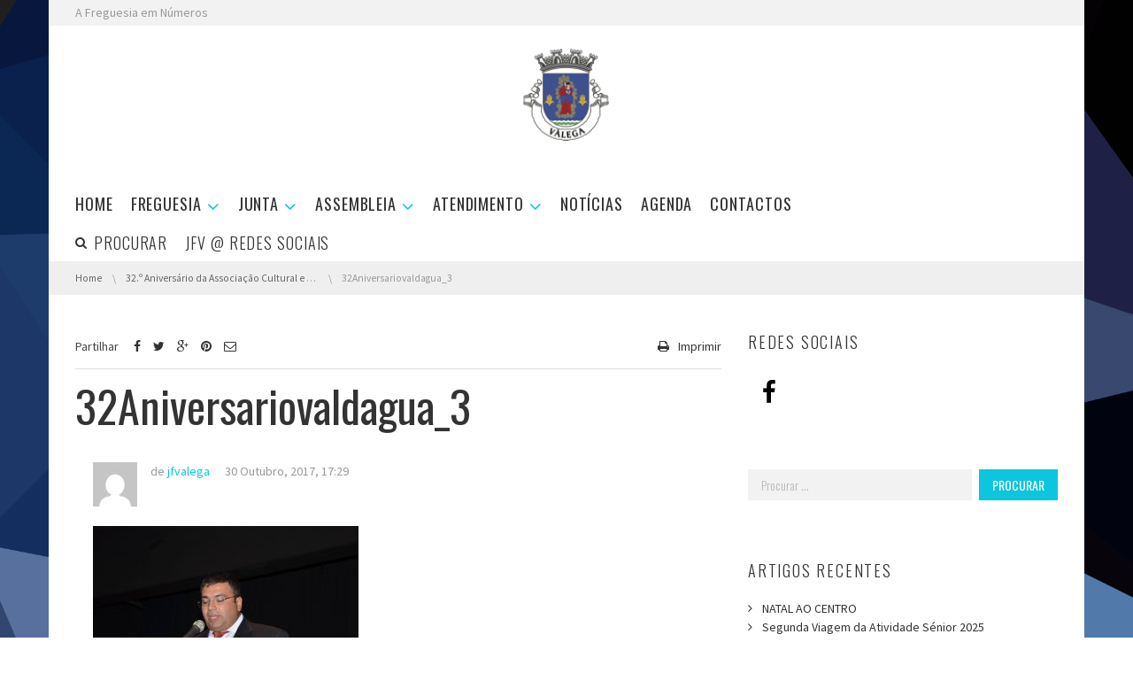

--- FILE ---
content_type: text/html; charset=UTF-8
request_url: https://www.jf-valega.pt/32aniversarioassociacaovaldagua/32aniversariovaldagua_3
body_size: 111699
content:
<!DOCTYPE html>
<!--[if IE 7]><html class="no-js lt-ie10 lt-ie9 lt-ie8" id="ie7" lang="pt-PT"><![endif]-->
<!--[if IE 8]><html class="no-js lt-ie10 lt-ie9" id="ie8" lang="pt-PT"><![endif]-->
<!--[if IE 9]><html class="no-js lt-ie10" id="ie9" lang="pt-PT"><![endif]-->
<!--[if !IE]><!--><html class="no-js" lang="pt-PT"><!--<![endif]-->
<head>
    <meta charset="UTF-8" />
    <link rel="profile" href="http://gmpg.org/xfn/11" />
    <link rel="pingback" href="https://www.jf-valega.pt/xmlrpc.php" />
    <meta name='robots' content='index, follow, max-image-preview:large, max-snippet:-1, max-video-preview:-1' />

<meta name="viewport" content="initial-scale=1.0, width=device-width" />

	<!-- This site is optimized with the Yoast SEO plugin v22.6 - https://yoast.com/wordpress/plugins/seo/ -->
	<title>32Aniversariovaldagua_3 - Junta de Freguesia de Válega</title>
	<link rel="canonical" href="https://www.jf-valega.pt/32aniversarioassociacaovaldagua/32aniversariovaldagua_3/" />
	<meta property="og:locale" content="pt_PT" />
	<meta property="og:type" content="article" />
	<meta property="og:title" content="32Aniversariovaldagua_3 - Junta de Freguesia de Válega" />
	<meta property="og:url" content="https://www.jf-valega.pt/32aniversarioassociacaovaldagua/32aniversariovaldagua_3/" />
	<meta property="og:site_name" content="Junta de Freguesia de Válega" />
	<meta property="article:publisher" content="http://www.facebook.com/jfvalega" />
	<meta property="og:image" content="https://www.jf-valega.pt/32aniversarioassociacaovaldagua/32aniversariovaldagua_3" />
	<meta property="og:image:width" content="2048" />
	<meta property="og:image:height" content="1356" />
	<meta property="og:image:type" content="image/jpeg" />
	<meta name="twitter:card" content="summary_large_image" />
	<script type="application/ld+json" class="yoast-schema-graph">{"@context":"https://schema.org","@graph":[{"@type":"WebPage","@id":"https://www.jf-valega.pt/32aniversarioassociacaovaldagua/32aniversariovaldagua_3/","url":"https://www.jf-valega.pt/32aniversarioassociacaovaldagua/32aniversariovaldagua_3/","name":"32Aniversariovaldagua_3 - Junta de Freguesia de Válega","isPartOf":{"@id":"https://www.jf-valega.pt/#website"},"primaryImageOfPage":{"@id":"https://www.jf-valega.pt/32aniversarioassociacaovaldagua/32aniversariovaldagua_3/#primaryimage"},"image":{"@id":"https://www.jf-valega.pt/32aniversarioassociacaovaldagua/32aniversariovaldagua_3/#primaryimage"},"thumbnailUrl":"https://www.jf-valega.pt/wp-content/uploads/2017/10/32Aniversariovaldagua_3.jpg","datePublished":"2017-10-30T17:29:40+00:00","dateModified":"2017-10-30T17:29:40+00:00","breadcrumb":{"@id":"https://www.jf-valega.pt/32aniversarioassociacaovaldagua/32aniversariovaldagua_3/#breadcrumb"},"inLanguage":"pt-PT","potentialAction":[{"@type":"ReadAction","target":["https://www.jf-valega.pt/32aniversarioassociacaovaldagua/32aniversariovaldagua_3/"]}]},{"@type":"ImageObject","inLanguage":"pt-PT","@id":"https://www.jf-valega.pt/32aniversarioassociacaovaldagua/32aniversariovaldagua_3/#primaryimage","url":"https://www.jf-valega.pt/wp-content/uploads/2017/10/32Aniversariovaldagua_3.jpg","contentUrl":"https://www.jf-valega.pt/wp-content/uploads/2017/10/32Aniversariovaldagua_3.jpg","width":2048,"height":1356},{"@type":"BreadcrumbList","@id":"https://www.jf-valega.pt/32aniversarioassociacaovaldagua/32aniversariovaldagua_3/#breadcrumb","itemListElement":[{"@type":"ListItem","position":1,"name":"Início","item":"https://www.jf-valega.pt/"},{"@type":"ListItem","position":2,"name":"32.º Aniversário da Associação Cultural e Recreativa de Valdágua","item":"https://www.jf-valega.pt/32aniversarioassociacaovaldagua"},{"@type":"ListItem","position":3,"name":"32Aniversariovaldagua_3"}]},{"@type":"WebSite","@id":"https://www.jf-valega.pt/#website","url":"https://www.jf-valega.pt/","name":"Junta de Freguesia de Válega","description":"Junta de Freguesia de Válega","publisher":{"@id":"https://www.jf-valega.pt/#organization"},"potentialAction":[{"@type":"SearchAction","target":{"@type":"EntryPoint","urlTemplate":"https://www.jf-valega.pt/?s={search_term_string}"},"query-input":"required name=search_term_string"}],"inLanguage":"pt-PT"},{"@type":"Organization","@id":"https://www.jf-valega.pt/#organization","name":"Junta de Freguesia de Válega","url":"https://www.jf-valega.pt/","logo":{"@type":"ImageObject","inLanguage":"pt-PT","@id":"https://www.jf-valega.pt/#/schema/logo/image/","url":"https://i0.wp.com/www.jf-valega.pt/wp-content/uploads/2015/07/valegabrasao_web.png?fit=350%2C393","contentUrl":"https://i0.wp.com/www.jf-valega.pt/wp-content/uploads/2015/07/valegabrasao_web.png?fit=350%2C393","width":350,"height":393,"caption":"Junta de Freguesia de Válega"},"image":{"@id":"https://www.jf-valega.pt/#/schema/logo/image/"},"sameAs":["http://www.facebook.com/jfvalega","http://www.instagram.com/visitvalega"]}]}</script>
	<!-- / Yoast SEO plugin. -->


<link rel='dns-prefetch' href='//maxcdn.bootstrapcdn.com' />
<link rel='dns-prefetch' href='//fonts.googleapis.com' />
<link rel="alternate" type="application/rss+xml" title="Junta de Freguesia de Válega &raquo; Feed" href="https://www.jf-valega.pt/feed" />
<script type="text/javascript">
window._wpemojiSettings = {"baseUrl":"https:\/\/s.w.org\/images\/core\/emoji\/14.0.0\/72x72\/","ext":".png","svgUrl":"https:\/\/s.w.org\/images\/core\/emoji\/14.0.0\/svg\/","svgExt":".svg","source":{"concatemoji":"https:\/\/www.jf-valega.pt\/wp-includes\/js\/wp-emoji-release.min.js?ver=6.3.7"}};
/*! This file is auto-generated */
!function(i,n){var o,s,e;function c(e){try{var t={supportTests:e,timestamp:(new Date).valueOf()};sessionStorage.setItem(o,JSON.stringify(t))}catch(e){}}function p(e,t,n){e.clearRect(0,0,e.canvas.width,e.canvas.height),e.fillText(t,0,0);var t=new Uint32Array(e.getImageData(0,0,e.canvas.width,e.canvas.height).data),r=(e.clearRect(0,0,e.canvas.width,e.canvas.height),e.fillText(n,0,0),new Uint32Array(e.getImageData(0,0,e.canvas.width,e.canvas.height).data));return t.every(function(e,t){return e===r[t]})}function u(e,t,n){switch(t){case"flag":return n(e,"\ud83c\udff3\ufe0f\u200d\u26a7\ufe0f","\ud83c\udff3\ufe0f\u200b\u26a7\ufe0f")?!1:!n(e,"\ud83c\uddfa\ud83c\uddf3","\ud83c\uddfa\u200b\ud83c\uddf3")&&!n(e,"\ud83c\udff4\udb40\udc67\udb40\udc62\udb40\udc65\udb40\udc6e\udb40\udc67\udb40\udc7f","\ud83c\udff4\u200b\udb40\udc67\u200b\udb40\udc62\u200b\udb40\udc65\u200b\udb40\udc6e\u200b\udb40\udc67\u200b\udb40\udc7f");case"emoji":return!n(e,"\ud83e\udef1\ud83c\udffb\u200d\ud83e\udef2\ud83c\udfff","\ud83e\udef1\ud83c\udffb\u200b\ud83e\udef2\ud83c\udfff")}return!1}function f(e,t,n){var r="undefined"!=typeof WorkerGlobalScope&&self instanceof WorkerGlobalScope?new OffscreenCanvas(300,150):i.createElement("canvas"),a=r.getContext("2d",{willReadFrequently:!0}),o=(a.textBaseline="top",a.font="600 32px Arial",{});return e.forEach(function(e){o[e]=t(a,e,n)}),o}function t(e){var t=i.createElement("script");t.src=e,t.defer=!0,i.head.appendChild(t)}"undefined"!=typeof Promise&&(o="wpEmojiSettingsSupports",s=["flag","emoji"],n.supports={everything:!0,everythingExceptFlag:!0},e=new Promise(function(e){i.addEventListener("DOMContentLoaded",e,{once:!0})}),new Promise(function(t){var n=function(){try{var e=JSON.parse(sessionStorage.getItem(o));if("object"==typeof e&&"number"==typeof e.timestamp&&(new Date).valueOf()<e.timestamp+604800&&"object"==typeof e.supportTests)return e.supportTests}catch(e){}return null}();if(!n){if("undefined"!=typeof Worker&&"undefined"!=typeof OffscreenCanvas&&"undefined"!=typeof URL&&URL.createObjectURL&&"undefined"!=typeof Blob)try{var e="postMessage("+f.toString()+"("+[JSON.stringify(s),u.toString(),p.toString()].join(",")+"));",r=new Blob([e],{type:"text/javascript"}),a=new Worker(URL.createObjectURL(r),{name:"wpTestEmojiSupports"});return void(a.onmessage=function(e){c(n=e.data),a.terminate(),t(n)})}catch(e){}c(n=f(s,u,p))}t(n)}).then(function(e){for(var t in e)n.supports[t]=e[t],n.supports.everything=n.supports.everything&&n.supports[t],"flag"!==t&&(n.supports.everythingExceptFlag=n.supports.everythingExceptFlag&&n.supports[t]);n.supports.everythingExceptFlag=n.supports.everythingExceptFlag&&!n.supports.flag,n.DOMReady=!1,n.readyCallback=function(){n.DOMReady=!0}}).then(function(){return e}).then(function(){var e;n.supports.everything||(n.readyCallback(),(e=n.source||{}).concatemoji?t(e.concatemoji):e.wpemoji&&e.twemoji&&(t(e.twemoji),t(e.wpemoji)))}))}((window,document),window._wpemojiSettings);
</script>
<style type="text/css">
img.wp-smiley,
img.emoji {
	display: inline !important;
	border: none !important;
	box-shadow: none !important;
	height: 1em !important;
	width: 1em !important;
	margin: 0 0.07em !important;
	vertical-align: -0.1em !important;
	background: none !important;
	padding: 0 !important;
}
</style>
	<link rel='stylesheet' id='wp-block-library-css' href='https://www.jf-valega.pt/wp-includes/css/dist/block-library/style.min.css?ver=6.3.7' type='text/css' media='all' />
<style id='classic-theme-styles-inline-css' type='text/css'>
/*! This file is auto-generated */
.wp-block-button__link{color:#fff;background-color:#32373c;border-radius:9999px;box-shadow:none;text-decoration:none;padding:calc(.667em + 2px) calc(1.333em + 2px);font-size:1.125em}.wp-block-file__button{background:#32373c;color:#fff;text-decoration:none}
</style>
<style id='global-styles-inline-css' type='text/css'>
body{--wp--preset--color--black: #000000;--wp--preset--color--cyan-bluish-gray: #abb8c3;--wp--preset--color--white: #ffffff;--wp--preset--color--pale-pink: #f78da7;--wp--preset--color--vivid-red: #cf2e2e;--wp--preset--color--luminous-vivid-orange: #ff6900;--wp--preset--color--luminous-vivid-amber: #fcb900;--wp--preset--color--light-green-cyan: #7bdcb5;--wp--preset--color--vivid-green-cyan: #00d084;--wp--preset--color--pale-cyan-blue: #8ed1fc;--wp--preset--color--vivid-cyan-blue: #0693e3;--wp--preset--color--vivid-purple: #9b51e0;--wp--preset--gradient--vivid-cyan-blue-to-vivid-purple: linear-gradient(135deg,rgba(6,147,227,1) 0%,rgb(155,81,224) 100%);--wp--preset--gradient--light-green-cyan-to-vivid-green-cyan: linear-gradient(135deg,rgb(122,220,180) 0%,rgb(0,208,130) 100%);--wp--preset--gradient--luminous-vivid-amber-to-luminous-vivid-orange: linear-gradient(135deg,rgba(252,185,0,1) 0%,rgba(255,105,0,1) 100%);--wp--preset--gradient--luminous-vivid-orange-to-vivid-red: linear-gradient(135deg,rgba(255,105,0,1) 0%,rgb(207,46,46) 100%);--wp--preset--gradient--very-light-gray-to-cyan-bluish-gray: linear-gradient(135deg,rgb(238,238,238) 0%,rgb(169,184,195) 100%);--wp--preset--gradient--cool-to-warm-spectrum: linear-gradient(135deg,rgb(74,234,220) 0%,rgb(151,120,209) 20%,rgb(207,42,186) 40%,rgb(238,44,130) 60%,rgb(251,105,98) 80%,rgb(254,248,76) 100%);--wp--preset--gradient--blush-light-purple: linear-gradient(135deg,rgb(255,206,236) 0%,rgb(152,150,240) 100%);--wp--preset--gradient--blush-bordeaux: linear-gradient(135deg,rgb(254,205,165) 0%,rgb(254,45,45) 50%,rgb(107,0,62) 100%);--wp--preset--gradient--luminous-dusk: linear-gradient(135deg,rgb(255,203,112) 0%,rgb(199,81,192) 50%,rgb(65,88,208) 100%);--wp--preset--gradient--pale-ocean: linear-gradient(135deg,rgb(255,245,203) 0%,rgb(182,227,212) 50%,rgb(51,167,181) 100%);--wp--preset--gradient--electric-grass: linear-gradient(135deg,rgb(202,248,128) 0%,rgb(113,206,126) 100%);--wp--preset--gradient--midnight: linear-gradient(135deg,rgb(2,3,129) 0%,rgb(40,116,252) 100%);--wp--preset--font-size--small: 13px;--wp--preset--font-size--medium: 20px;--wp--preset--font-size--large: 36px;--wp--preset--font-size--x-large: 42px;--wp--preset--spacing--20: 0.44rem;--wp--preset--spacing--30: 0.67rem;--wp--preset--spacing--40: 1rem;--wp--preset--spacing--50: 1.5rem;--wp--preset--spacing--60: 2.25rem;--wp--preset--spacing--70: 3.38rem;--wp--preset--spacing--80: 5.06rem;--wp--preset--shadow--natural: 6px 6px 9px rgba(0, 0, 0, 0.2);--wp--preset--shadow--deep: 12px 12px 50px rgba(0, 0, 0, 0.4);--wp--preset--shadow--sharp: 6px 6px 0px rgba(0, 0, 0, 0.2);--wp--preset--shadow--outlined: 6px 6px 0px -3px rgba(255, 255, 255, 1), 6px 6px rgba(0, 0, 0, 1);--wp--preset--shadow--crisp: 6px 6px 0px rgba(0, 0, 0, 1);}:where(.is-layout-flex){gap: 0.5em;}:where(.is-layout-grid){gap: 0.5em;}body .is-layout-flow > .alignleft{float: left;margin-inline-start: 0;margin-inline-end: 2em;}body .is-layout-flow > .alignright{float: right;margin-inline-start: 2em;margin-inline-end: 0;}body .is-layout-flow > .aligncenter{margin-left: auto !important;margin-right: auto !important;}body .is-layout-constrained > .alignleft{float: left;margin-inline-start: 0;margin-inline-end: 2em;}body .is-layout-constrained > .alignright{float: right;margin-inline-start: 2em;margin-inline-end: 0;}body .is-layout-constrained > .aligncenter{margin-left: auto !important;margin-right: auto !important;}body .is-layout-constrained > :where(:not(.alignleft):not(.alignright):not(.alignfull)){max-width: var(--wp--style--global--content-size);margin-left: auto !important;margin-right: auto !important;}body .is-layout-constrained > .alignwide{max-width: var(--wp--style--global--wide-size);}body .is-layout-flex{display: flex;}body .is-layout-flex{flex-wrap: wrap;align-items: center;}body .is-layout-flex > *{margin: 0;}body .is-layout-grid{display: grid;}body .is-layout-grid > *{margin: 0;}:where(.wp-block-columns.is-layout-flex){gap: 2em;}:where(.wp-block-columns.is-layout-grid){gap: 2em;}:where(.wp-block-post-template.is-layout-flex){gap: 1.25em;}:where(.wp-block-post-template.is-layout-grid){gap: 1.25em;}.has-black-color{color: var(--wp--preset--color--black) !important;}.has-cyan-bluish-gray-color{color: var(--wp--preset--color--cyan-bluish-gray) !important;}.has-white-color{color: var(--wp--preset--color--white) !important;}.has-pale-pink-color{color: var(--wp--preset--color--pale-pink) !important;}.has-vivid-red-color{color: var(--wp--preset--color--vivid-red) !important;}.has-luminous-vivid-orange-color{color: var(--wp--preset--color--luminous-vivid-orange) !important;}.has-luminous-vivid-amber-color{color: var(--wp--preset--color--luminous-vivid-amber) !important;}.has-light-green-cyan-color{color: var(--wp--preset--color--light-green-cyan) !important;}.has-vivid-green-cyan-color{color: var(--wp--preset--color--vivid-green-cyan) !important;}.has-pale-cyan-blue-color{color: var(--wp--preset--color--pale-cyan-blue) !important;}.has-vivid-cyan-blue-color{color: var(--wp--preset--color--vivid-cyan-blue) !important;}.has-vivid-purple-color{color: var(--wp--preset--color--vivid-purple) !important;}.has-black-background-color{background-color: var(--wp--preset--color--black) !important;}.has-cyan-bluish-gray-background-color{background-color: var(--wp--preset--color--cyan-bluish-gray) !important;}.has-white-background-color{background-color: var(--wp--preset--color--white) !important;}.has-pale-pink-background-color{background-color: var(--wp--preset--color--pale-pink) !important;}.has-vivid-red-background-color{background-color: var(--wp--preset--color--vivid-red) !important;}.has-luminous-vivid-orange-background-color{background-color: var(--wp--preset--color--luminous-vivid-orange) !important;}.has-luminous-vivid-amber-background-color{background-color: var(--wp--preset--color--luminous-vivid-amber) !important;}.has-light-green-cyan-background-color{background-color: var(--wp--preset--color--light-green-cyan) !important;}.has-vivid-green-cyan-background-color{background-color: var(--wp--preset--color--vivid-green-cyan) !important;}.has-pale-cyan-blue-background-color{background-color: var(--wp--preset--color--pale-cyan-blue) !important;}.has-vivid-cyan-blue-background-color{background-color: var(--wp--preset--color--vivid-cyan-blue) !important;}.has-vivid-purple-background-color{background-color: var(--wp--preset--color--vivid-purple) !important;}.has-black-border-color{border-color: var(--wp--preset--color--black) !important;}.has-cyan-bluish-gray-border-color{border-color: var(--wp--preset--color--cyan-bluish-gray) !important;}.has-white-border-color{border-color: var(--wp--preset--color--white) !important;}.has-pale-pink-border-color{border-color: var(--wp--preset--color--pale-pink) !important;}.has-vivid-red-border-color{border-color: var(--wp--preset--color--vivid-red) !important;}.has-luminous-vivid-orange-border-color{border-color: var(--wp--preset--color--luminous-vivid-orange) !important;}.has-luminous-vivid-amber-border-color{border-color: var(--wp--preset--color--luminous-vivid-amber) !important;}.has-light-green-cyan-border-color{border-color: var(--wp--preset--color--light-green-cyan) !important;}.has-vivid-green-cyan-border-color{border-color: var(--wp--preset--color--vivid-green-cyan) !important;}.has-pale-cyan-blue-border-color{border-color: var(--wp--preset--color--pale-cyan-blue) !important;}.has-vivid-cyan-blue-border-color{border-color: var(--wp--preset--color--vivid-cyan-blue) !important;}.has-vivid-purple-border-color{border-color: var(--wp--preset--color--vivid-purple) !important;}.has-vivid-cyan-blue-to-vivid-purple-gradient-background{background: var(--wp--preset--gradient--vivid-cyan-blue-to-vivid-purple) !important;}.has-light-green-cyan-to-vivid-green-cyan-gradient-background{background: var(--wp--preset--gradient--light-green-cyan-to-vivid-green-cyan) !important;}.has-luminous-vivid-amber-to-luminous-vivid-orange-gradient-background{background: var(--wp--preset--gradient--luminous-vivid-amber-to-luminous-vivid-orange) !important;}.has-luminous-vivid-orange-to-vivid-red-gradient-background{background: var(--wp--preset--gradient--luminous-vivid-orange-to-vivid-red) !important;}.has-very-light-gray-to-cyan-bluish-gray-gradient-background{background: var(--wp--preset--gradient--very-light-gray-to-cyan-bluish-gray) !important;}.has-cool-to-warm-spectrum-gradient-background{background: var(--wp--preset--gradient--cool-to-warm-spectrum) !important;}.has-blush-light-purple-gradient-background{background: var(--wp--preset--gradient--blush-light-purple) !important;}.has-blush-bordeaux-gradient-background{background: var(--wp--preset--gradient--blush-bordeaux) !important;}.has-luminous-dusk-gradient-background{background: var(--wp--preset--gradient--luminous-dusk) !important;}.has-pale-ocean-gradient-background{background: var(--wp--preset--gradient--pale-ocean) !important;}.has-electric-grass-gradient-background{background: var(--wp--preset--gradient--electric-grass) !important;}.has-midnight-gradient-background{background: var(--wp--preset--gradient--midnight) !important;}.has-small-font-size{font-size: var(--wp--preset--font-size--small) !important;}.has-medium-font-size{font-size: var(--wp--preset--font-size--medium) !important;}.has-large-font-size{font-size: var(--wp--preset--font-size--large) !important;}.has-x-large-font-size{font-size: var(--wp--preset--font-size--x-large) !important;}
.wp-block-navigation a:where(:not(.wp-element-button)){color: inherit;}
:where(.wp-block-post-template.is-layout-flex){gap: 1.25em;}:where(.wp-block-post-template.is-layout-grid){gap: 1.25em;}
:where(.wp-block-columns.is-layout-flex){gap: 2em;}:where(.wp-block-columns.is-layout-grid){gap: 2em;}
.wp-block-pullquote{font-size: 1.5em;line-height: 1.6;}
</style>
<link rel='stylesheet' id='wpdm-font-awesome-css' href='https://www.jf-valega.pt/wp-content/plugins/download-manager/assets/fontawesome/css/all.min.css?ver=6.3.7' type='text/css' media='all' />
<link rel='stylesheet' id='wpdm-frontend-css-css' href='https://www.jf-valega.pt/wp-content/plugins/download-manager/assets/bootstrap/css/bootstrap.min.css?ver=6.3.7' type='text/css' media='all' />
<link rel='stylesheet' id='wpdm-front-css' href='https://www.jf-valega.pt/wp-content/plugins/download-manager/assets/css/front.css?ver=6.3.7' type='text/css' media='all' />
<link rel='stylesheet' id='indot-jquery-ui-css-css' href='https://www.jf-valega.pt/wp-content/plugins/e-goi-mail-list-builder/assets/css/jquery-ui.min.css?ver=6.3.7' type='text/css' media='all' />
<link rel='stylesheet' id='g1-mailchimp-screen-css' href='https://www.jf-valega.pt/wp-content/plugins/g1-mailchimp/css/screen.css?ver=0.2' type='text/css' media='screen' />
<link rel='stylesheet' id='mtm-screen-css' href='https://www.jf-valega.pt/wp-content/plugins/g1-more-than-menu/css/screen.css?ver=1.0.0' type='text/css' media='screen' />
<link rel='stylesheet' id='magnific-popup-css' href='https://www.jf-valega.pt/wp-content/plugins/g1-more-than-menu/js/jquery.magnificpopup/magnific-popup.css?ver=1.0.0' type='text/css' media='screen' />
<link rel='stylesheet' id='g1-fontawesome-css' href='https://www.jf-valega.pt/wp-content/plugins/g1-more-than-menu/fonts/fontawesome/font-awesome.min.css?ver=6.3.7' type='text/css' media='all' />
<link rel='stylesheet' id='g1-typicons-css' href='https://www.jf-valega.pt/wp-content/plugins/g1-more-than-menu/fonts/typicons/typicons.min.css?ver=6.3.7' type='text/css' media='all' />
<link rel='stylesheet' id='g1-quotes-css' href='https://www.jf-valega.pt/wp-content/plugins/g1-quotes/css/main.css?ver=0.6.3' type='text/css' media='all' />
<link rel='stylesheet' id='g1-reviews-css' href='https://www.jf-valega.pt/wp-content/plugins/g1-reviews/css/screen.css?ver=1.0.0' type='text/css' media='screen' />
<link rel='stylesheet' id='font-awesome-css' href='//maxcdn.bootstrapcdn.com/font-awesome/4.3.0/css/font-awesome.min.css?ver=6.3.7' type='text/css' media='all' />
<link rel='stylesheet' id='g1-socials-basic-screen-css' href='https://www.jf-valega.pt/wp-content/plugins/g1-socials/css/screen-basic.css?ver=1.0.1' type='text/css' media='screen' />
<link rel='stylesheet' id='g1-twitter-screen-css' href='https://www.jf-valega.pt/wp-content/plugins/g1-twitter/css/screen.css?ver=0.1.1' type='text/css' media='all' />
<link rel='stylesheet' id='g1-users-css' href='https://www.jf-valega.pt/wp-content/plugins/g1-users/css/main.css?ver=0.6.6' type='text/css' media='all' />
<link rel='stylesheet' id='mediaelement-css' href='https://www.jf-valega.pt/wp-includes/js/mediaelement/mediaelementplayer-legacy.min.css?ver=4.2.17' type='text/css' media='all' />
<link rel='stylesheet' id='wp-mediaelement-css' href='https://www.jf-valega.pt/wp-includes/js/mediaelement/wp-mediaelement.min.css?ver=6.3.7' type='text/css' media='all' />
<link rel='stylesheet' id='slick-css' href='https://www.jf-valega.pt/wp-content/themes/chirps/js/slick/slick.css?ver=1.3.15' type='text/css' media='screen' />
<!--[if !IE 8]><!-->
<link rel='stylesheet' id='g1-main-css' href='https://www.jf-valega.pt/wp-content/themes/chirps/css/main.css?ver=1.0' type='text/css' media='all' />
<!--<![endif]-->
<link rel='stylesheet' id='g1-print-css' href='https://www.jf-valega.pt/wp-content/themes/chirps/css/print.css?ver=1.0' type='text/css' media='print' />
<link rel='stylesheet' id='g1-dynamic-style-css' href='https://www.jf-valega.pt/wp-content/uploads/g1-dynamic-style.css?respondjs=no&#038;ver=1.0' type='text/css' media='all' />
<link rel='stylesheet' id='g1-google-3959e053-css' href='https://fonts.googleapis.com/css?family=Source+Sans+Pro%3A400&#038;subset=latin%2Clatin-ext&#038;ver=6.3.7' type='text/css' media='screen' />
<link rel='stylesheet' id='g1-google-06e91909-css' href='https://fonts.googleapis.com/css?family=Oswald%3A400%2C300&#038;subset=latin%2Clatin-ext&#038;ver=6.3.7' type='text/css' media='screen' />
<link rel='stylesheet' id='njt-gdpr-css' href='https://www.jf-valega.pt/wp-content/plugins/ninja-gdpr-compliance/assets/home/css/app.css?ver=6.3.7' type='text/css' media='all' />
<link rel='stylesheet' id='njt-gdpr-th-css' href='https://www.jf-valega.pt/wp-content/plugins/ninja-gdpr-compliance/assets/home/css/th.css?ver=6.3.7' type='text/css' media='all' />
<link rel='stylesheet' id='livechatfacebook-css' href='https://www.jf-valega.pt/wp-content/plugins/facebook-live-chat/css/live_chat_facbook.css?ver=1.0.0' type='text/css' media='all' />
<script type='text/javascript' src='https://www.jf-valega.pt/wp-includes/js/jquery/jquery.min.js?ver=3.7.0' id='jquery-core-js'></script>
<script type='text/javascript' src='https://www.jf-valega.pt/wp-includes/js/jquery/jquery-migrate.min.js?ver=3.4.1' id='jquery-migrate-js'></script>
<script type='text/javascript' src='https://www.jf-valega.pt/wp-content/plugins/download-manager/assets/bootstrap/js/popper.min.js?ver=6.3.7' id='wpdm-poper-js'></script>
<script type='text/javascript' src='https://www.jf-valega.pt/wp-content/plugins/download-manager/assets/bootstrap/js/bootstrap.min.js?ver=6.3.7' id='wpdm-frontend-js-js'></script>
<script type='text/javascript' id='wpdm-frontjs-js-extra'>
/* <![CDATA[ */
var wpdm_url = {"home":"https:\/\/www.jf-valega.pt\/","site":"https:\/\/www.jf-valega.pt\/","ajax":"https:\/\/www.jf-valega.pt\/wp-admin\/admin-ajax.php"};
var wpdm_js = {"spinner":"<i class=\"fas fa-sun fa-spin\"><\/i>","client_id":"fdef94e16291114974207b0b1d6bd7ff"};
/* ]]> */
</script>
<script type='text/javascript' src='https://www.jf-valega.pt/wp-content/plugins/download-manager/assets/js/front.js?ver=3.2.80' id='wpdm-frontjs-js'></script>
<script type='text/javascript' src='https://www.jf-valega.pt/wp-content/plugins/e-goi-mail-list-builder/assets/js/heartcode-canvasloader-min.js?ver=6.3.7' id='canvas-loader-js'></script>
<script type='text/javascript' src='https://www.jf-valega.pt/wp-content/plugins/g1-more-than-menu/js/g1-mtm-head.js?ver=0.7' id='g1-mtm-head-js'></script>
<script type='text/javascript' id='njt-gdpr-policy-js-extra'>
/* <![CDATA[ */
var njt_gdpr_policy = {"ajaxurl":"https:\/\/www.jf-valega.pt\/wp-admin\/admin-ajax.php","nonce":"9695f0c64f","plugin_url":"https:\/\/www.jf-valega.pt\/wp-content\/plugins\/ninja-gdpr-compliance"};
/* ]]> */
</script>
<script type='text/javascript' src='https://www.jf-valega.pt/wp-content/plugins/ninja-gdpr-compliance/assets/home/js/policy.js?ver=1.0' id='njt-gdpr-policy-js'></script>
<script type='text/javascript' id='njt-gdpr-term-js-extra'>
/* <![CDATA[ */
var njt_gdpr_term = {"ajaxurl":"https:\/\/www.jf-valega.pt\/wp-admin\/admin-ajax.php","nonce":"9092df38e9"};
/* ]]> */
</script>
<script type='text/javascript' src='https://www.jf-valega.pt/wp-content/plugins/ninja-gdpr-compliance/assets/home/js/term.js?ver=1.0' id='njt-gdpr-term-js'></script>
<script type='text/javascript' id='njt-gdpr-forget-me-js-extra'>
/* <![CDATA[ */
var njt_gdpr_forget_me = {"ajaxurl":"https:\/\/www.jf-valega.pt\/wp-admin\/admin-ajax.php","nonce":"0b3561c1ca"};
/* ]]> */
</script>
<script type='text/javascript' src='https://www.jf-valega.pt/wp-content/plugins/ninja-gdpr-compliance/assets/home/js/forget-me.js?ver=1.0' id='njt-gdpr-forget-me-js'></script>
<script type='text/javascript' id='njt-gdpr-data-access-js-extra'>
/* <![CDATA[ */
var njt_gdpr_dataaccess = {"ajaxurl":"https:\/\/www.jf-valega.pt\/wp-admin\/admin-ajax.php","nonce":"1c02637778"};
/* ]]> */
</script>
<script type='text/javascript' src='https://www.jf-valega.pt/wp-content/plugins/ninja-gdpr-compliance/assets/home/js/data-access.js?ver=1.0' id='njt-gdpr-data-access-js'></script>
<script type='text/javascript' id='njt-gdpr-data-rectification-js-extra'>
/* <![CDATA[ */
var njt_gdpr_data_rectification = {"ajaxurl":"https:\/\/www.jf-valega.pt\/wp-admin\/admin-ajax.php","nonce":"f641ffacd3"};
/* ]]> */
</script>
<script type='text/javascript' src='https://www.jf-valega.pt/wp-content/plugins/ninja-gdpr-compliance/assets/home/js/data-rectification.js?ver=1.0' id='njt-gdpr-data-rectification-js'></script>
<script type='text/javascript' src='https://www.jf-valega.pt/wp-content/themes/chirps/js/modernizr/modernizr.custom.js?ver=2.8.3' id='modernizr-js'></script>
<script type='text/javascript' src='https://www.jf-valega.pt/wp-content/themes/chirps/js/picturefill/picturefill.min.js?ver=2.3.1' id='picturefill-js'></script>
<script type='text/javascript' src='https://www.jf-valega.pt/wp-content/themes/chirps/js/matchMedia/matchMedia.addListener.js' id='match-media-add-listener-js'></script>
<script type='text/javascript' src='https://www.jf-valega.pt/wp-content/themes/chirps/js/svg4everybody/svg4everybody.ie8.min.js?ver=1.0.0' id='svg4everybody-js'></script>

<!--[if IE 9]>
<script type='text/javascript' src='https://www.jf-valega.pt/wp-content/themes/chirps/js/jquery.placeholder/placeholders.jquery.min.js?ver=4.0.1' id='placeholder-js'></script>
<![endif]-->
<script type='text/javascript' id='njt-gdpr-js-extra'>
/* <![CDATA[ */
var njt_gdpr = {"ajaxurl":"https:\/\/www.jf-valega.pt\/wp-admin\/admin-ajax.php","nonce":"dc5231c86a","plugin_url":"https:\/\/www.jf-valega.pt\/wp-content\/plugins\/ninja-gdpr-compliance","current_lang":null};
/* ]]> */
</script>
<script type='text/javascript' src='https://www.jf-valega.pt/wp-content/plugins/ninja-gdpr-compliance/assets/home/js/app.js?ver=1.0.1' id='njt-gdpr-js'></script>
<link rel="https://api.w.org/" href="https://www.jf-valega.pt/wp-json/" /><link rel="alternate" type="application/json" href="https://www.jf-valega.pt/wp-json/wp/v2/media/5032" /><link rel="EditURI" type="application/rsd+xml" title="RSD" href="https://www.jf-valega.pt/xmlrpc.php?rsd" />
<link rel='shortlink' href='https://www.jf-valega.pt/?p=5032' />
<link rel="alternate" type="application/json+oembed" href="https://www.jf-valega.pt/wp-json/oembed/1.0/embed?url=https%3A%2F%2Fwww.jf-valega.pt%2F32aniversarioassociacaovaldagua%2F32aniversariovaldagua_3" />
<link rel="alternate" type="text/xml+oembed" href="https://www.jf-valega.pt/wp-json/oembed/1.0/embed?url=https%3A%2F%2Fwww.jf-valega.pt%2F32aniversarioassociacaovaldagua%2F32aniversariovaldagua_3&#038;format=xml" />
    <style type="text/css">
        #b-c-facebook .chat-f-b, #chat_f_b_smal, #f_bt_start_chat {
            background: #3a5897;
        }
            </style>
    <!-- CozyCal WordPress Plugin -->
<!-- end CozyCal WordPress Plugin -->
<link rel="shortcut icon" href="http://www.jf-valega.pt/wp-content/uploads/2015/07/brasaovalega_web.png" />        <script>

      window.OneSignal = window.OneSignal || [];

      OneSignal.push( function() {
        OneSignal.SERVICE_WORKER_UPDATER_PATH = "OneSignalSDKUpdaterWorker.js.php";
                      OneSignal.SERVICE_WORKER_PATH = "OneSignalSDKWorker.js.php";
                      OneSignal.SERVICE_WORKER_PARAM = { scope: "/" };
        OneSignal.setDefaultNotificationUrl("https://www.jf-valega.pt");
        var oneSignal_options = {};
        window._oneSignalInitOptions = oneSignal_options;

        oneSignal_options['wordpress'] = true;
oneSignal_options['appId'] = '264970b2-2a1a-499a-a9d9-4433ab8e9d18';
oneSignal_options['allowLocalhostAsSecureOrigin'] = true;
oneSignal_options['welcomeNotification'] = { };
oneSignal_options['welcomeNotification']['title'] = "Junta de Freguesia de Válega";
oneSignal_options['welcomeNotification']['message'] = "Obrigado por ter aceite as nossas notificações!";
oneSignal_options['welcomeNotification']['url'] = "http://www.jf-valega.pt";
oneSignal_options['subdomainName'] = "JuntaFreguesiaVálega";
oneSignal_options['promptOptions'] = { };
oneSignal_options['promptOptions']['actionMessage'] = "Gostaríamos de o notificar das últimas Noticias e Alertas sobre a Freguesia de Válega.";
oneSignal_options['promptOptions']['exampleNotificationTitleDesktop'] = "Subscreva as nossas Notificações";
oneSignal_options['promptOptions']['exampleNotificationMessageDesktop'] = "Subscreva as nossas Notificações!";
oneSignal_options['promptOptions']['exampleNotificationTitleMobile'] = "Subscreva as nossas Notificações!";
oneSignal_options['promptOptions']['exampleNotificationMessageMobile'] = "Subscreva as nossas Notificações!";
oneSignal_options['promptOptions']['exampleNotificationCaption'] = "Pode Cancelar a qualquer altura.";
oneSignal_options['promptOptions']['acceptButtonText'] = "Aceitar";
oneSignal_options['promptOptions']['cancelButtonText'] = "Não Obrigado!";
oneSignal_options['promptOptions']['siteName'] = "http://www.jf-valega.pt";
oneSignal_options['promptOptions']['autoAcceptTitle'] = "Aceitar";
oneSignal_options['notifyButton'] = { };
oneSignal_options['notifyButton']['enable'] = true;
oneSignal_options['notifyButton']['position'] = 'bottom-right';
oneSignal_options['notifyButton']['theme'] = 'default';
oneSignal_options['notifyButton']['size'] = 'small';
oneSignal_options['notifyButton']['showCredit'] = true;
oneSignal_options['notifyButton']['text'] = {};
oneSignal_options['notifyButton']['text']['tip.state.unsubscribed'] = 'Clique para voltar subscrever os Alertas.';
oneSignal_options['notifyButton']['text']['tip.state.subscribed'] = 'Subscreveu as nossas Notificações, Obrigado!';
oneSignal_options['notifyButton']['text']['tip.state.blocked'] = 'Bloqueou as nossas Notificações. Pode sempre voltar a subscrever. Obrigado!';
oneSignal_options['notifyButton']['text']['message.action.subscribed'] = 'Obrigado por subscrever!';
oneSignal_options['notifyButton']['text']['message.action.resubscribed'] = 'Activou novamente as nossas notificações, bem vindo(a) de volta!';
oneSignal_options['notifyButton']['text']['message.action.unsubscribed'] = 'Não voltará a receber as notificações.  Obrigado.';
oneSignal_options['notifyButton']['text']['dialog.main.title'] = 'Gerir as suas Notificações';
oneSignal_options['notifyButton']['text']['dialog.main.button.subscribe'] = 'SUBSCREVER';
oneSignal_options['notifyButton']['text']['dialog.main.button.unsubscribe'] = 'CANCELAR';
oneSignal_options['notifyButton']['text']['dialog.blocked.title'] = 'Desbloquear Notificações';
oneSignal_options['notifyButton']['text']['dialog.blocked.message'] = 'Siga as Instruções';
                OneSignal.init(window._oneSignalInitOptions);
                OneSignal.showSlidedownPrompt();      });

      function documentInitOneSignal() {
        var oneSignal_elements = document.getElementsByClassName("OneSignal-prompt");

        var oneSignalLinkClickHandler = function(event) { OneSignal.push(['registerForPushNotifications']); event.preventDefault(); };        for(var i = 0; i < oneSignal_elements.length; i++)
          oneSignal_elements[i].addEventListener('click', oneSignalLinkClickHandler, false);
      }

      if (document.readyState === 'complete') {
           documentInitOneSignal();
      }
      else {
           window.addEventListener("load", function(event){
               documentInitOneSignal();
          });
      }
    </script>
<script>
  (function(i,s,o,g,r,a,m){i['GoogleAnalyticsObject']=r;i[r]=i[r]||function(){
  (i[r].q=i[r].q||[]).push(arguments)},i[r].l=1*new Date();a=s.createElement(o),
  m=s.getElementsByTagName(o)[0];a.async=1;a.src=g;m.parentNode.insertBefore(a,m)
  })(window,document,'script','//www.google-analytics.com/analytics.js','ga');

  ga('create', 'UA-68178081-1', 'auto');
  ga('send', 'pageview');

</script>		<style type="text/css" id="wp-custom-css">
			/*
.search-results .mh-meta-author { display: none; }
*/		</style>
		<meta name="generator" content="WordPress Download Manager 3.2.80" />
                <style>
        /* WPDM Link Template Styles */        </style>
                <style>

            :root {
                --color-primary: #4a8eff;
                --color-primary-rgb: 74, 142, 255;
                --color-primary-hover: #5998ff;
                --color-primary-active: #3281ff;
                --color-secondary: #6c757d;
                --color-secondary-rgb: 108, 117, 125;
                --color-secondary-hover: #6c757d;
                --color-secondary-active: #6c757d;
                --color-success: #018e11;
                --color-success-rgb: 1, 142, 17;
                --color-success-hover: #0aad01;
                --color-success-active: #0c8c01;
                --color-info: #2CA8FF;
                --color-info-rgb: 44, 168, 255;
                --color-info-hover: #2CA8FF;
                --color-info-active: #2CA8FF;
                --color-warning: #FFB236;
                --color-warning-rgb: 255, 178, 54;
                --color-warning-hover: #FFB236;
                --color-warning-active: #FFB236;
                --color-danger: #ff5062;
                --color-danger-rgb: 255, 80, 98;
                --color-danger-hover: #ff5062;
                --color-danger-active: #ff5062;
                --color-green: #30b570;
                --color-blue: #0073ff;
                --color-purple: #8557D3;
                --color-red: #ff5062;
                --color-muted: rgba(69, 89, 122, 0.6);
                --wpdm-font: "Rubik", -apple-system, BlinkMacSystemFont, "Segoe UI", Roboto, Helvetica, Arial, sans-serif, "Apple Color Emoji", "Segoe UI Emoji", "Segoe UI Symbol";
            }

            .wpdm-download-link.btn.btn-primary {
                border-radius: 4px;
            }


        </style>
            <!-- Hotjar Tracking Code for www.jf-valega.pt -->
<script>
    (function(h,o,t,j,a,r){
        h.hj=h.hj||function(){(h.hj.q=h.hj.q||[]).push(arguments)};
        h._hjSettings={hjid:641299,hjsv:5};
        a=o.getElementsByTagName('head')[0];
        r=o.createElement('script');r.async=1;
        r.src=t+h._hjSettings.hjid+j+h._hjSettings.hjsv;
        a.appendChild(r);
    })(window,document,'//static.hotjar.com/c/hotjar-','.js?sv=');
</script>
</head>
<body class="attachment attachment-template-default single single-attachment postid-5032 attachmentid-5032 attachment-jpeg">

<div class="mtm-body-inner">
    <div id="page" itemscope itemtype="http://schema.org/WebPage">
        <div class="g1-top">
            <div class="g1-preheader g1-preheader-collapsed">
    <div class="g1-row g1-row-default g1-preheader-bar">
        <div class="g1-row-inner">
            <div class="g1-column">
                <div class="g1-column-inner">

                    <!-- BEGIN .g1-secondary-nav -->
                    <nav id="g1-secondary-nav" class="mtm mtm-hoverable mtm-hlist mtm-align-left-right mtm-63"><style type="text/css">.mtm-63 > .mtm-bar { background-color: #f2f2f2; }.mtm-63 > .mtm-bar > .mtm-bar-inner { margin-left: -10px; margin-right: -10px; }.mtm-63 > .mtm-bar > .mtm-bar-inner > .mtm-items > .mtm-item > .mtm-link { padding-left: 10px; padding-right: 10px; padding-top: 6px; padding-bottom: 6px; color: #999999; }.mtm-63 > .mtm-bar > .mtm-bar-inner > .mtm-items > .mtm-item-highlight > .mtm-link { background-color: #ffffff; }.mtm-63.mtm-hoverable > .mtm-bar > .mtm-bar-inner > .mtm-items > .mtm-item:hover > .mtm-link { color: #ffffff; background-color: #1a1a1a; }.mtm-63 > .mtm-bar > .mtm-bar-inner > .mtm-items > .mtm-drop-expanded > .mtm-link { color: #ffffff; background-color: #1a1a1a; }.mtm-63 .mtm-item-lvl-0 > .mtm-bar { background-color: #1a1a1a; }.mtm-63 .mtm-item-lvl-1 > .mtm-link { color: #ffffff; }.mtm-63 .mtm-item-lvl-1.mtm-item-drop:hover > .mtm-link { color: #0dc5dc; }.mtm-63 .mtm-item-lvl-2 > .mtm-link { color: #ffffff; }.mtm-63 .mtm-item-lvl-2 > .mtm-link > .mtm-link-text > .mtm-link-title { text-transform: none; }.mtm-63 .mtm-item-lvl-2:hover > .mtm-link { color: #0dc5dc; }#menu-item-2356.mtm-drop-expanded:hover > .mtm-link {  } #menu-item-2356.mtm-drop-expanded:hover > .mtm-link .mtm-link-toggle {  } #menu-item-2356 > .mtm-bar > .mtm-bar-inner > .mtm-items { width:1140px; } #menu-item-2356 > .mtm-bar > .mtm-bar-inner > .mtm-extra-content { width:1140px; } </style><div class="mtm-config" data-mtm-mobile-config='[{"type":"list","behavior":"move_to_canvas","breakpoint":"767px"}]' data-mtm-desktop-config='{"behavior":"","type":"regular"}'></div>
<a class="mtm-skip">Skip navigation</a>
<a class="mtm-button-toggle  mtm-button-toggle-hidden" title="Toggle"><span class="mtm-button-toggle-icon"></span><span class="mtm-button-toggle-label">Menu</span></a><div class="mtm-bar"><div class="mtm-bar-inner"><ul id="g1-secondary-nav-menu" class="mtm-items"><li id="menu-item-2356" class="menu-item menu-item-type-custom menu-item-object-custom mtm-item menu-item-2356 mtm-drop-align-body-center mtm-item-lvl-0 mtm-item-drop-full-width mtm-mega-preset">
	<a class="mtm-link mtm-link-comp-04" href="http://www.jf-valega.pt/dadosestatisticos" data-mtm-item-level="0">
		<span class="mtm-link-text">
			<span class="mtm-link-title">A Freguesia em Números</span>
		</span>
	</a>
</li>
</ul></div></div></nav>                    <!-- END .g1-secondary-nav -->
                </div>
            </div>
        </div>
        <div class="g1-row-background">
        </div>
    </div><!-- .g1-row -->

    
    <div class="g1-background">
    </div>
</div><!-- .g1-preheader -->
            
            <!-- BEGIN .g1-header -->
                <div class="g1-header g1-header-02" role="banner" itemscope="itemscope" itemtype="http://schema.org/WPHeader">
        <div class="g1-row g1-row-default g1-row-top-0">
            <div class="g1-row-inner">

                <div class="g1-column">
                    <div class="g1-column-inner">

                        
                        <div class="g1-primary-bar">
                            <div class="g1-base">
                                <a class="mtm-toggle mtm-toggle-hide " href=""><span class="mtm-toggle-icon"></span><span class="mtm-toggle-label">Menu</span></a>
                                
<div id="g1-id" class="g1-id" itemscope itemtype="http://schema.org/Organization">
    <p class="g1-alpha g1-alpha-2nd site-title">
            <a class="g1-logo-wrapper" href="https://www.jf-valega.pt/" rel="home" itemprop="url">
                                    <img itemprop="logo" class="g1-logo g1-logo-default" width="298" height="112" src="http://www.jf-valega.pt/wp-content/uploads/2017/03/brasaovalega_web2.png"  alt="Junta de Freguesia de Válega" /><img class="g1-logo g1-logo-light" width="298" height="112" src="http://www.jf-valega.pt/wp-content/uploads/2017/03/brasaovalega_web2.png"  alt="" />                            </a>

    </p>
    </div><!-- .g1-id -->
                            </div>

                            <!-- BEGIN .g1-primary-nav -->
                            <nav id="g1-primary-nav" class="mtm mtm-hoverable mtm-hlist mtm-align-left-right mtm-62 mtm-primary-preset"><style type="text/css">.mtm-62 .mtm-item-lvl-0 > a > .mtm-link-text > .mtm-link-title { text-transform: none; letter-spacing: 0.05em; }.mtm-62 > .mtm-bar { border-top-width: 0px; border-bottom-width: 0px; border-top-color: #000000; border-bottom-color: #d9d9d9; background-color: #ffffff; }.mtm-62 > .mtm-bar > .mtm-bar-inner { margin-left: -10px; margin-right: -10px; }.mtm-62 > .mtm-bar > .mtm-bar-inner > .mtm-items > .mtm-item > .mtm-link { border-top-width: 2px; padding-left: 10px; padding-right: 10px; padding-top: 10px; padding-bottom: 10px; }.mtm-62 > .mtm-bar > .mtm-bar-inner > .mtm-items > .mtm-item > .mtm-link > .mtm-link-text > .mtm-link-toggle { color: #0dc5dc; }.mtm-62 > .mtm-bar > .mtm-bar-inner > .mtm-items > .mtm-item-highlight > .mtm-link { color: #0dc5dc; background-image: -webkit-linear-gradient(top,  0%, Notice: Undefined index: item_highlight_background2_color in /Users/guru/workspace/repos/g1-more-than-menu/views/html-menu-settings-style-menu-items.php on line 226 100%); background-image:    -moz-linear-gradient(top,  0%, Notice: Undefined index: item_highlight_background2_color in /Users/guru/workspace/repos/g1-more-than-menu/views/html-menu-settings-style-menu-items.php on line 226 100%); background-image:         linear-gradient(top,  0%, Notice: Undefined index: item_highlight_background2_color in /Users/guru/workspace/repos/g1-more-than-menu/views/html-menu-settings-style-menu-items.php on line 226 100%); }.mtm-62.mtm-hoverable > .mtm-bar > .mtm-bar-inner > .mtm-items > .mtm-item:hover > .mtm-link { color: #ec6b56; }.mtm-62 > .mtm-bar > .mtm-bar-inner > .mtm-items > .mtm-drop-expanded > .mtm-link { color: #ec6b56; }.mtm-62.mtm-hoverable > .mtm-bar > .mtm-bar-inner > .mtm-items > .mtm-item:hover > .mtm-link > .mtm-link-text > .mtm-link-toggle { color: #ec6b56; }.mtm-62 > .mtm-bar > .mtm-bar-inner > .mtm-items > .mtm-drop-expanded > .mtm-link > .mtm-link-text > .mtm-link-toggle { color: #ec6b56; }.mtm-62 .mtm-item-lvl-0 > .mtm-bar { width: 240px; background-color: #ffffff; }.mtm-62 .mtm-item-lvl-1 > .mtm-link > .mtm-link-text > .mtm-link-title { text-transform: none; }.mtm-62 .mtm-item-lvl-1.mtm-item-highlight > .mtm-link { background-image: -webkit-linear-gradient(top,  0%, Notice: Undefined index: subitem_highlight_background2_color in /Users/guru/workspace/repos/g1-more-than-menu/views/html-menu-settings-style-submenu-items.php on line 229 100%); background-image:    -moz-linear-gradient(top,  0%, Notice: Undefined index: subitem_highlight_background2_color in /Users/guru/workspace/repos/g1-more-than-menu/views/html-menu-settings-style-submenu-items.php on line 229 100%); background-image:         linear-gradient(top,  0%, Notice: Undefined index: subitem_highlight_background2_color in /Users/guru/workspace/repos/g1-more-than-menu/views/html-menu-settings-style-submenu-items.php on line 229 100%); }.mtm-62 .mtm-item-lvl-1.mtm-item-drop:hover > .mtm-link { color: #81d742; background-color: #dd3333; }.mtm-62 .mtm-item-lvl-1.mtm-item-drop:hover > .mtm-link > .mtm-link-text > .mtm-link-toggle { color: #000000; }.mtm-62 .mtm-item-lvl-2 > .mtm-link > .mtm-link-text > .mtm-link-title { text-transform: none; }.mtm-hoverable #menu-item-2481:hover > .mtm-link { color:#0dc5dc; } #menu-item-2481.mtm-drop-expanded:hover > .mtm-link { color:#0dc5dc; } #menu-item-2481.mtm-drop-expanded:hover > .mtm-link .mtm-link-toggle {  } #menu-item-3314 > .mtm-link .mtm-link-toggle { color:#0dc5dc; } .mtm-hoverable #menu-item-3314:hover > .mtm-link { color:#0dc5dc; } #menu-item-3314.mtm-drop-expanded:hover > .mtm-link { color:#0dc5dc; } #menu-item-3314.mtm-drop-expanded:hover > .mtm-link .mtm-link-toggle {  } #menu-item-3314 .mtm-bar { border-top-color:#0dc5dc; border-top-width:1px; } #menu-item-3314 > .mtm-bar { max-width:1170px; width:1170px; } #menu-item-3314 > .mtm-bar > .mtm-bar-inner > .mtm-items { width:1140px; } #menu-item-3314 > .mtm-bar > .mtm-bar-inner > .mtm-extra-content { width:1140px; } #menu-item-2705 > .mtm-link > .mtm-link-text > .mtm-link-title { font-size:nonepx; } #menu-item-2705.mtm-drop-expanded:hover > .mtm-link {  } #menu-item-2705.mtm-drop-expanded:hover > .mtm-link .mtm-link-toggle {  } #menu-item-2705 .mtm-item-lvl-2 > .mtm-link > .mtm-link-text > .mtm-link-title { font-size: nonepx; } #menu-item-2705 .mtm-items .mtm-items .mtm-item > .mtm-link > .mtm-link-text > .mtm-link-title { font-size: nonepx; } #menu-item-2834 > .mtm-link > .mtm-link-text > .mtm-link-title { font-size:nonepx; } #menu-item-2834.mtm-drop-expanded:hover > .mtm-link {  } #menu-item-2834.mtm-drop-expanded:hover > .mtm-link .mtm-link-toggle {  } #menu-item-2834 .mtm-item-lvl-2 > .mtm-link > .mtm-link-text > .mtm-link-title { font-size: nonepx; } #menu-item-2834 .mtm-items .mtm-items .mtm-item > .mtm-link > .mtm-link-text > .mtm-link-title { font-size: nonepx; } #menu-item-2706 > .mtm-link > .mtm-link-text > .mtm-link-title { font-size:nonepx; } #menu-item-2706.mtm-drop-expanded:hover > .mtm-link {  } #menu-item-2706.mtm-drop-expanded:hover > .mtm-link .mtm-link-toggle {  } #menu-item-2706 .mtm-item-lvl-2 > .mtm-link > .mtm-link-text > .mtm-link-title { font-size: nonepx; } #menu-item-2706 .mtm-items .mtm-items .mtm-item > .mtm-link > .mtm-link-text > .mtm-link-title { font-size: nonepx; } #menu-item-2858 > .mtm-link > .mtm-link-text > .mtm-link-title { font-size:nonepx; } #menu-item-2858.mtm-drop-expanded:hover > .mtm-link {  } #menu-item-2858.mtm-drop-expanded:hover > .mtm-link .mtm-link-toggle {  } #menu-item-2858 .mtm-item-lvl-2 > .mtm-link > .mtm-link-text > .mtm-link-title { font-size: nonepx; } #menu-item-2858 .mtm-items .mtm-items .mtm-item > .mtm-link > .mtm-link-text > .mtm-link-title { font-size: nonepx; } #menu-item-3146 > .mtm-link > .mtm-link-text > .mtm-link-title { font-size:nonepx; } #menu-item-3146.mtm-drop-expanded:hover > .mtm-link {  } #menu-item-3146.mtm-drop-expanded:hover > .mtm-link .mtm-link-toggle {  } #menu-item-3146 .mtm-item-lvl-2 > .mtm-link > .mtm-link-text > .mtm-link-title { font-size: nonepx; } #menu-item-3146 .mtm-items .mtm-items .mtm-item > .mtm-link > .mtm-link-text > .mtm-link-title { font-size: nonepx; } #menu-item-2851 > .mtm-link > .mtm-link-text > .mtm-link-title { font-size:nonepx; } #menu-item-2851.mtm-drop-expanded:hover > .mtm-link {  } #menu-item-2851.mtm-drop-expanded:hover > .mtm-link .mtm-link-toggle {  } #menu-item-2851 .mtm-item-lvl-2 > .mtm-link > .mtm-link-text > .mtm-link-title { font-size: nonepx; } #menu-item-2851 .mtm-items .mtm-items .mtm-item > .mtm-link > .mtm-link-text > .mtm-link-title { font-size: nonepx; } #menu-item-2854 > .mtm-link > .mtm-link-text > .mtm-link-title { font-size:nonepx; } #menu-item-2854.mtm-drop-expanded:hover > .mtm-link {  } #menu-item-2854.mtm-drop-expanded:hover > .mtm-link .mtm-link-toggle {  } #menu-item-2854 .mtm-item-lvl-2 > .mtm-link > .mtm-link-text > .mtm-link-title { font-size: nonepx; } #menu-item-2854 .mtm-items .mtm-items .mtm-item > .mtm-link > .mtm-link-text > .mtm-link-title { font-size: nonepx; } #menu-item-3469 > .mtm-link > .mtm-link-text > .mtm-link-title { font-size:nonepx; } #menu-item-3469.mtm-drop-expanded:hover > .mtm-link {  } #menu-item-3469.mtm-drop-expanded:hover > .mtm-link .mtm-link-toggle {  } #menu-item-3469 .mtm-item-lvl-2 > .mtm-link > .mtm-link-text > .mtm-link-title { font-size: nonepx; } #menu-item-3469 .mtm-items .mtm-items .mtm-item > .mtm-link > .mtm-link-text > .mtm-link-title { font-size: nonepx; } #menu-item-2712 > .mtm-link .mtm-link-toggle { color:#0dc5dc; } .mtm-hoverable #menu-item-2712:hover > .mtm-link { color:#0dc5dc; } #menu-item-2712.mtm-drop-expanded:hover > .mtm-link { color:#0dc5dc; } #menu-item-2712.mtm-drop-expanded:hover > .mtm-link .mtm-link-toggle {  } #menu-item-2712 .mtm-bar { border-top-color:#0dc5dc; border-top-width:1px; } #menu-item-2712 > .mtm-bar { max-width:1170px; width:1170px; } #menu-item-2712 > .mtm-bar > .mtm-bar-inner > .mtm-items { width:1140px; } #menu-item-2712 > .mtm-bar > .mtm-bar-inner > .mtm-extra-content { width:1140px; } #menu-item-2713 > .mtm-link > .mtm-link-text > .mtm-link-title { font-size:nonepx; } #menu-item-2713.mtm-drop-expanded:hover > .mtm-link {  } #menu-item-2713.mtm-drop-expanded:hover > .mtm-link .mtm-link-toggle {  } #menu-item-2713 .mtm-item-lvl-2 > .mtm-link > .mtm-link-text > .mtm-link-title { font-size: nonepx; } #menu-item-2713 .mtm-items .mtm-items .mtm-item > .mtm-link > .mtm-link-text > .mtm-link-title { font-size: nonepx; } #menu-item-2846 > .mtm-link > .mtm-link-text > .mtm-link-title { font-size:nonepx; } #menu-item-2846.mtm-drop-expanded:hover > .mtm-link {  } #menu-item-2846.mtm-drop-expanded:hover > .mtm-link .mtm-link-toggle {  } #menu-item-2846 .mtm-item-lvl-2 > .mtm-link > .mtm-link-text > .mtm-link-title { font-size: nonepx; } #menu-item-2846 .mtm-items .mtm-items .mtm-item > .mtm-link > .mtm-link-text > .mtm-link-title { font-size: nonepx; } #menu-item-2714 > .mtm-link > .mtm-link-text > .mtm-link-title { font-size:nonepx; } #menu-item-2714.mtm-drop-expanded:hover > .mtm-link {  } #menu-item-2714.mtm-drop-expanded:hover > .mtm-link .mtm-link-toggle {  } #menu-item-2714 .mtm-item-lvl-2 > .mtm-link > .mtm-link-text > .mtm-link-title { font-size: nonepx; } #menu-item-2714 .mtm-items .mtm-items .mtm-item > .mtm-link > .mtm-link-text > .mtm-link-title { font-size: nonepx; } #menu-item-7167 > .mtm-link > .mtm-link-text > .mtm-link-title { font-size:nonepx; } #menu-item-7167.mtm-drop-expanded:hover > .mtm-link {  } #menu-item-7167.mtm-drop-expanded:hover > .mtm-link .mtm-link-toggle {  } #menu-item-7167 .mtm-item-lvl-2 > .mtm-link > .mtm-link-text > .mtm-link-title { font-size: nonepx; } #menu-item-7167 .mtm-items .mtm-items .mtm-item > .mtm-link > .mtm-link-text > .mtm-link-title { font-size: nonepx; } #menu-item-2910 > .mtm-link > .mtm-link-text > .mtm-link-title { font-size:nonepx; } #menu-item-2910.mtm-drop-expanded:hover > .mtm-link {  } #menu-item-2910.mtm-drop-expanded:hover > .mtm-link .mtm-link-toggle {  } #menu-item-2910 .mtm-item-lvl-2 > .mtm-link > .mtm-link-text > .mtm-link-title { font-size: nonepx; } #menu-item-2910 .mtm-items .mtm-items .mtm-item > .mtm-link > .mtm-link-text > .mtm-link-title { font-size: nonepx; } #menu-item-3490 > .mtm-link > .mtm-link-text > .mtm-link-title { font-size:nonepx; } #menu-item-3490.mtm-drop-expanded:hover > .mtm-link {  } #menu-item-3490.mtm-drop-expanded:hover > .mtm-link .mtm-link-toggle {  } #menu-item-3490 .mtm-item-lvl-2 > .mtm-link > .mtm-link-text > .mtm-link-title { font-size: nonepx; } #menu-item-3490 .mtm-items .mtm-items .mtm-item > .mtm-link > .mtm-link-text > .mtm-link-title { font-size: nonepx; } #menu-item-3591 > .mtm-link > .mtm-link-text > .mtm-link-title { font-size:nonepx; } #menu-item-3591.mtm-drop-expanded:hover > .mtm-link {  } #menu-item-3591.mtm-drop-expanded:hover > .mtm-link .mtm-link-toggle {  } #menu-item-3591 .mtm-item-lvl-2 > .mtm-link > .mtm-link-text > .mtm-link-title { font-size: nonepx; } #menu-item-3591 .mtm-items .mtm-items .mtm-item > .mtm-link > .mtm-link-text > .mtm-link-title { font-size: nonepx; } #menu-item-3523 > .mtm-link > .mtm-link-text > .mtm-link-title { font-size:nonepx; } #menu-item-3523.mtm-drop-expanded:hover > .mtm-link {  } #menu-item-3523.mtm-drop-expanded:hover > .mtm-link .mtm-link-toggle {  } #menu-item-3523 .mtm-item-lvl-2 > .mtm-link > .mtm-link-text > .mtm-link-title { font-size: nonepx; } #menu-item-3523 .mtm-items .mtm-items .mtm-item > .mtm-link > .mtm-link-text > .mtm-link-title { font-size: nonepx; } #menu-item-9011 > .mtm-link > .mtm-link-text > .mtm-link-title { font-size:nonepx; } #menu-item-9011.mtm-drop-expanded:hover > .mtm-link {  } #menu-item-9011.mtm-drop-expanded:hover > .mtm-link .mtm-link-toggle {  } #menu-item-9011 .mtm-item-lvl-2 > .mtm-link > .mtm-link-text > .mtm-link-title { font-size: nonepx; } #menu-item-9011 .mtm-items .mtm-items .mtm-item > .mtm-link > .mtm-link-text > .mtm-link-title { font-size: nonepx; } #menu-item-3319 > .mtm-link .mtm-link-toggle { color:#0dc5dc; } .mtm-hoverable #menu-item-3319:hover > .mtm-link { color:#0dc5dc; } #menu-item-3319.mtm-drop-expanded:hover > .mtm-link { color:#0dc5dc; } .mtm-hoverable #menu-item-3319:hover > .mtm-link .mtm-link-toggle { color:#0dc5dc; } #menu-item-3319.mtm-drop-expanded:hover > .mtm-link .mtm-link-toggle { color:#0dc5dc; } #menu-item-3319 .mtm-bar { border-top-color:#0dc5dc; border-top-width:1px; } #menu-item-3319 > .mtm-bar { max-width:1170px; width:1170px; } #menu-item-3319 > .mtm-bar > .mtm-bar-inner > .mtm-items { width:1140px; } #menu-item-3319 > .mtm-bar > .mtm-bar-inner > .mtm-extra-content { width:1140px; } #menu-item-3319 .mtm-item-lvl-1 > .mtm-link { color:#000000; } #menu-item-3319 .mtm-items .mtm-items .mtm-item > .mtm-link { color:#333333; } #menu-item-2689 > .mtm-link > .mtm-link-text > .mtm-link-title { font-size:nonepx; } #menu-item-2689.mtm-drop-expanded:hover > .mtm-link {  } #menu-item-2689.mtm-drop-expanded:hover > .mtm-link .mtm-link-toggle {  } #menu-item-2689 .mtm-item-lvl-2 > .mtm-link > .mtm-link-text > .mtm-link-title { font-size: nonepx; } #menu-item-2689 .mtm-items .mtm-items .mtm-item > .mtm-link > .mtm-link-text > .mtm-link-title { font-size: nonepx; } #menu-item-3566 > .mtm-link > .mtm-link-text > .mtm-link-title { font-size:nonepx; } #menu-item-3566.mtm-drop-expanded:hover > .mtm-link {  } #menu-item-3566.mtm-drop-expanded:hover > .mtm-link .mtm-link-toggle {  } #menu-item-3566 .mtm-item-lvl-2 > .mtm-link > .mtm-link-text > .mtm-link-title { font-size: nonepx; } #menu-item-3566 .mtm-items .mtm-items .mtm-item > .mtm-link > .mtm-link-text > .mtm-link-title { font-size: nonepx; } #menu-item-2992 > .mtm-link > .mtm-link-text > .mtm-link-title { font-size:nonepx; } #menu-item-2992.mtm-drop-expanded:hover > .mtm-link {  } #menu-item-2992.mtm-drop-expanded:hover > .mtm-link .mtm-link-toggle {  } #menu-item-2992 .mtm-item-lvl-2 > .mtm-link > .mtm-link-text > .mtm-link-title { font-size: nonepx; } #menu-item-2992 .mtm-items .mtm-items .mtm-item > .mtm-link > .mtm-link-text > .mtm-link-title { font-size: nonepx; } #menu-item-7236 > .mtm-link > .mtm-link-text > .mtm-link-title { font-size:nonepx; } #menu-item-7236.mtm-drop-expanded:hover > .mtm-link {  } #menu-item-7236.mtm-drop-expanded:hover > .mtm-link .mtm-link-toggle {  } #menu-item-7236 .mtm-item-lvl-2 > .mtm-link > .mtm-link-text > .mtm-link-title { font-size: nonepx; } #menu-item-7236 .mtm-items .mtm-items .mtm-item > .mtm-link > .mtm-link-text > .mtm-link-title { font-size: nonepx; } #menu-item-3500 > .mtm-link > .mtm-link-text > .mtm-link-title { font-size:nonepx; } #menu-item-3500.mtm-drop-expanded:hover > .mtm-link {  } #menu-item-3500.mtm-drop-expanded:hover > .mtm-link .mtm-link-toggle {  } #menu-item-3500 .mtm-item-lvl-2 > .mtm-link > .mtm-link-text > .mtm-link-title { font-size: nonepx; } #menu-item-3500 .mtm-items .mtm-items .mtm-item > .mtm-link > .mtm-link-text > .mtm-link-title { font-size: nonepx; } #menu-item-3600 > .mtm-link > .mtm-link-text > .mtm-link-title { font-size:nonepx; } #menu-item-3600.mtm-drop-expanded:hover > .mtm-link {  } #menu-item-3600.mtm-drop-expanded:hover > .mtm-link .mtm-link-toggle {  } #menu-item-3600 .mtm-item-lvl-2 > .mtm-link > .mtm-link-text > .mtm-link-title { font-size: nonepx; } #menu-item-3600 .mtm-items .mtm-items .mtm-item > .mtm-link > .mtm-link-text > .mtm-link-title { font-size: nonepx; } #menu-item-3315 > .mtm-link .mtm-link-toggle { color:#0dc5dc; } .mtm-hoverable #menu-item-3315:hover > .mtm-link { background-color:#0dc5dc; color:#ffffff; } #menu-item-3315.mtm-drop-expanded:hover > .mtm-link { background-color:#0dc5dc; color:#ffffff; } .mtm-hoverable #menu-item-3315:hover > .mtm-link .mtm-link-toggle { color:#0dc5dc; } #menu-item-3315.mtm-drop-expanded:hover > .mtm-link .mtm-link-toggle { color:#0dc5dc; } #menu-item-3315 .mtm-bar { background-color:#0dc5dc; } #menu-item-3315 > .mtm-bar { max-width:540px; width:540px; } #menu-item-3315 > .mtm-bar > .mtm-bar-inner > .mtm-items { width:510px; } #menu-item-3315 > .mtm-bar > .mtm-bar-inner > .mtm-extra-content { width:510px; } #menu-item-3315 .mtm-item-lvl-1 > .mtm-link { color:#000000; } #menu-item-3315.mtm-drop .mtm-item-lvl-1:hover > .mtm-link { color:#000000; } #menu-item-2423.mtm-drop-expanded:hover > .mtm-link {  } #menu-item-2423.mtm-drop-expanded:hover > .mtm-link .mtm-link-toggle {  } .mtm-hoverable #menu-item-3543:hover > .mtm-link { color:#ffffff; } #menu-item-3543.mtm-drop-expanded:hover > .mtm-link { color:#ffffff; } #menu-item-3543.mtm-drop-expanded:hover > .mtm-link .mtm-link-toggle {  } #menu-item-3543.mtm-drop .mtm-item-lvl-3:hover > .mtm-link { color:#ffffff; } .mtm-hoverable #menu-item-2723:hover > .mtm-link { color:#ffffff; } #menu-item-2723.mtm-drop-expanded:hover > .mtm-link { color:#ffffff; } #menu-item-2723.mtm-drop-expanded:hover > .mtm-link .mtm-link-toggle {  } #menu-item-2723.mtm-drop .mtm-item-lvl-3:hover > .mtm-link { color:#ffffff; } .mtm-hoverable #menu-item-2726:hover > .mtm-link { color:#ffffff; } #menu-item-2726.mtm-drop-expanded:hover > .mtm-link { color:#ffffff; } #menu-item-2726.mtm-drop-expanded:hover > .mtm-link .mtm-link-toggle {  } #menu-item-2726.mtm-drop .mtm-item-lvl-3:hover > .mtm-link { color:#ffffff; } .mtm-hoverable #menu-item-2729:hover > .mtm-link { color:#ffffff; } #menu-item-2729.mtm-drop-expanded:hover > .mtm-link { color:#ffffff; } #menu-item-2729.mtm-drop-expanded:hover > .mtm-link .mtm-link-toggle {  } #menu-item-2729.mtm-drop .mtm-item-lvl-3:hover > .mtm-link { color:#ffffff; } .mtm-hoverable #menu-item-3520:hover > .mtm-link { color:#ffffff; } #menu-item-3520.mtm-drop-expanded:hover > .mtm-link { color:#ffffff; } #menu-item-3520.mtm-drop-expanded:hover > .mtm-link .mtm-link-toggle {  } #menu-item-3520.mtm-drop .mtm-item-lvl-3:hover > .mtm-link { color:#ffffff; } .mtm-hoverable #menu-item-3537:hover > .mtm-link { color:#ffffff; } #menu-item-3537.mtm-drop-expanded:hover > .mtm-link { color:#ffffff; } #menu-item-3537.mtm-drop-expanded:hover > .mtm-link .mtm-link-toggle {  } #menu-item-3537.mtm-drop .mtm-item-lvl-3:hover > .mtm-link { color:#ffffff; } #menu-item-2962 > .mtm-link > .mtm-link-text > .mtm-link-title { font-size:nonepx; } #menu-item-2962.mtm-drop-expanded:hover > .mtm-link {  } #menu-item-2962.mtm-drop-expanded:hover > .mtm-link .mtm-link-toggle {  } #menu-item-2962 .mtm-item-lvl-2 > .mtm-link > .mtm-link-text > .mtm-link-title { font-size: nonepx; } #menu-item-2962 .mtm-items .mtm-items .mtm-item > .mtm-link > .mtm-link-text > .mtm-link-title { font-size: nonepx; } #menu-item-2406 > .mtm-link > .mtm-link-text > .mtm-link-title { font-size:nonepx; } #menu-item-2406.mtm-drop-expanded:hover > .mtm-link {  } #menu-item-2406.mtm-drop-expanded:hover > .mtm-link .mtm-link-toggle {  } #menu-item-2406 .mtm-item-lvl-2 > .mtm-link > .mtm-link-text > .mtm-link-title { font-size: nonepx; } #menu-item-2406 .mtm-items .mtm-items .mtm-item > .mtm-link > .mtm-link-text > .mtm-link-title { font-size: nonepx; } #menu-item-2426 > .mtm-link > .mtm-link-text > .mtm-link-title { font-size:nonepx; } #menu-item-2426.mtm-drop-expanded:hover > .mtm-link {  } #menu-item-2426.mtm-drop-expanded:hover > .mtm-link .mtm-link-toggle {  } #menu-item-2426 .mtm-item-lvl-2 > .mtm-link > .mtm-link-text > .mtm-link-title { font-size: nonepx; } #menu-item-2426 .mtm-items .mtm-items .mtm-item > .mtm-link > .mtm-link-text > .mtm-link-title { font-size: nonepx; } #menu-item-2742 > .mtm-link > .mtm-link-text > .mtm-link-title { font-size:nonepx; } #menu-item-2742.mtm-drop-expanded:hover > .mtm-link {  } #menu-item-2742.mtm-drop-expanded:hover > .mtm-link .mtm-link-toggle {  } #menu-item-2742 .mtm-item-lvl-1 > .mtm-link > .mtm-link-text > .mtm-link-title { font-size: nonepx; } #menu-item-2742 .mtm-items .mtm-items .mtm-item > .mtm-link > .mtm-link-text > .mtm-link-title { font-size: nonepx; } #menu-item-3614 > .mtm-link > .mtm-link-text > .mtm-link-title { font-size:nonepx; } #menu-item-3614.mtm-drop-expanded:hover > .mtm-link {  } #menu-item-3614.mtm-drop-expanded:hover > .mtm-link .mtm-link-toggle {  } #menu-item-3614 .mtm-item-lvl-1 > .mtm-link > .mtm-link-text > .mtm-link-title { font-size: nonepx; } #menu-item-3614 .mtm-items .mtm-items .mtm-item > .mtm-link > .mtm-link-text > .mtm-link-title { font-size: nonepx; } .mtm-hoverable #menu-item-2512:hover > .mtm-link { color:#0dc5dc; } #menu-item-2512.mtm-drop-expanded:hover > .mtm-link { color:#0dc5dc; } #menu-item-2512.mtm-drop-expanded:hover > .mtm-link .mtm-link-toggle {  } #menu-item-2349 > .mtm-link > .mtm-link-text > .mtm-link-title { font-family: 'Oswald'; font-weight: 300; font-style: normal; } .mtm-hoverable #menu-item-2349:hover > .mtm-link { background-color:#1a1a1a; color:#ffffff; } #menu-item-2349.mtm-drop-expanded:hover > .mtm-link { background-color:#1a1a1a; color:#ffffff; } #menu-item-2349.mtm-drop-expanded:hover > .mtm-link .mtm-link-toggle {  } #menu-item-2349 .mtm-bar { background-color:#1a1a1a; padding-top:42px; padding-bottom:21px; } #menu-item-2349 > .mtm-bar { max-width:1170px; width:1170px; } #menu-item-2349 > .mtm-bar > .mtm-bar-inner > .mtm-items { width:1110px; } #menu-item-2349 > .mtm-bar > .mtm-bar-inner > .mtm-extra-content { width:1110px; } #menu-item-2350 > .mtm-link > .mtm-link-text > .mtm-link-title { font-family: 'Oswald'; font-weight: 300; font-style: normal; } #menu-item-2350.mtm-drop-expanded:hover > .mtm-link {  } #menu-item-2350.mtm-drop-expanded:hover > .mtm-link .mtm-link-toggle {  } #menu-item-2350 .mtm-bar { border-top-color:#ec6b56; border-top-width:1px; padding-top:10px; padding-bottom:10px; } #menu-item-2350 > .mtm-bar { max-width:309px; width:309px; } #menu-item-2350 > .mtm-bar > .mtm-bar-inner > .mtm-items { width:289px; } #menu-item-2350 > .mtm-bar > .mtm-bar-inner > .mtm-extra-content { width:289px; } </style><div class="mtm-config" data-mtm-mobile-config='[{"type":"list","behavior":"move_to_canvas","breakpoint":"767px"}]' data-mtm-desktop-config='{"behavior":"","type":"regular"}'></div>
<a class="mtm-skip">Skip navigation</a>
<a class="mtm-button-toggle  mtm-button-toggle-hidden" title="Toggle"><span class="mtm-button-toggle-icon"></span><span class="mtm-button-toggle-label">Menu</span></a><div class="mtm-bar"><div class="mtm-bar-inner"><ul id="g1-primary-nav-menu" class="mtm-items"><li id="menu-item-2481" class="menu-item menu-item-type-post_type menu-item-object-page menu-item-home mtm-item menu-item-2481 mtm-drop-align-parent-left mtm-item-lvl-0">
	<a class="mtm-link mtm-link-comp-04" href="https://www.jf-valega.pt/" data-mtm-item-level="0">
		<span class="mtm-link-text">
			<span class="mtm-link-title">Home</span>
		</span>
	</a>
</li>
<li id="menu-item-3314" class="menu-item menu-item-type-custom menu-item-object-custom menu-item-has-children mtm-item menu-item-3314 mtm-drop mtm-drop-hover mtm-dropdown mtm-dropdown-indicator mtm-columns mtm-drop-align-body-center mtm-item-lvl-0 mtm-mega-preset">
	<a class="mtm-link mtm-link-comp-04" href="#" data-mtm-item-level="0">
		<span class="mtm-link-text">
			<span class="mtm-link-title">freguesia<span class="mtm-link-toggle"></span></span>
		</span>
	</a>

<div class="mtm-bar"><div class="mtm-bar-inner"><ul class="mtm-items">
	<li id="menu-item-2705" class="menu-item menu-item-type-post_type menu-item-object-page mtm-item menu-item-2705 mtm-item-lvl-1 mtm-item-column mtm-item-column-1of4">
		<a class="mtm-link mtm-link-comp-04" href="https://www.jf-valega.pt/viladevalega" data-mtm-item-level="1">
			<span class="mtm-link-text">
				<span class="mtm-link-title">Vila de Válega</span>
			</span>
		</a>
	</li>
	<li id="menu-item-2834" class="menu-item menu-item-type-post_type menu-item-object-page mtm-item menu-item-2834 mtm-item-lvl-1 mtm-item-column mtm-item-column-1of4">
		<a class="mtm-link mtm-link-comp-04" href="https://www.jf-valega.pt/dadosestatisticos" data-mtm-item-level="1">
			<span class="mtm-link-text">
				<span class="mtm-link-title">Dados Estatísticos</span>
			</span>
		</a>
	</li>
	<li id="menu-item-2706" class="menu-item menu-item-type-post_type menu-item-object-page mtm-item menu-item-2706 mtm-item-lvl-1 mtm-item-column mtm-item-column-1of4">
		<a class="mtm-link mtm-link-comp-04" href="https://www.jf-valega.pt/dadosgerais" data-mtm-item-level="1">
			<span class="mtm-link-text">
				<span class="mtm-link-title">Dados Gerais</span>
			</span>
		</a>
	</li>
	<li id="menu-item-2858" class="menu-item menu-item-type-post_type menu-item-object-page mtm-item menu-item-2858 mtm-item-lvl-1 mtm-item-column mtm-item-column-1of4">
		<a class="mtm-link mtm-link-comp-04" href="https://www.jf-valega.pt/associacoes" data-mtm-item-level="1">
			<span class="mtm-link-text">
				<span class="mtm-link-title">Instituições / Associações</span>
			</span>
		</a>
	</li>
	<li id="menu-item-3146" class="menu-item menu-item-type-post_type menu-item-object-page mtm-item menu-item-3146 mtm-item-lvl-1 mtm-item-column mtm-item-column-1of4">
		<a class="mtm-link mtm-link-comp-04" href="https://www.jf-valega.pt/patrimonio" data-mtm-item-level="1">
			<span class="mtm-link-text">
				<span class="mtm-link-title">Património</span>
			</span>
		</a>
	</li>
	<li id="menu-item-2851" class="menu-item menu-item-type-post_type menu-item-object-page mtm-item menu-item-2851 mtm-item-lvl-1 mtm-item-column mtm-item-column-1of4">
		<a class="mtm-link mtm-link-comp-04" href="https://www.jf-valega.pt/equipamentos" data-mtm-item-level="1">
			<span class="mtm-link-text">
				<span class="mtm-link-title">Equipamentos</span>
			</span>
		</a>
	</li>
	<li id="menu-item-2854" class="menu-item menu-item-type-post_type menu-item-object-page mtm-item menu-item-2854 mtm-item-lvl-1 mtm-item-column mtm-item-column-1of4">
		<a class="mtm-link mtm-link-comp-04" href="https://www.jf-valega.pt/servicos" data-mtm-item-level="1">
			<span class="mtm-link-text">
				<span class="mtm-link-title">Serviços</span>
			</span>
		</a>
	</li>
	<li id="menu-item-3469" class="menu-item menu-item-type-custom menu-item-object-custom mtm-item menu-item-3469 mtm-item-lvl-1 mtm-item-column mtm-item-column-1of4">
		<a class="mtm-link mtm-link-comp-04" href="http://mapa.jf-valega.pt/" data-mtm-item-level="1">
			<span class="mtm-link-text">
				<span class="mtm-link-title">Mapa</span>
			</span>
		</a>
	</li>
</ul></div></div>
</li>
<li id="menu-item-2712" class="menu-item menu-item-type-post_type menu-item-object-page menu-item-has-children mtm-item menu-item-2712 mtm-drop mtm-drop-hover mtm-dropdown mtm-dropdown-indicator mtm-columns mtm-drop-align-body-center mtm-item-lvl-0 mtm-mega-preset">
	<a class="mtm-link mtm-link-comp-04" href="https://www.jf-valega.pt/junta" data-mtm-item-level="0">
		<span class="mtm-link-text">
			<span class="mtm-link-title">Junta<span class="mtm-link-toggle"></span></span>
		</span>
	</a>

<div class="mtm-bar"><div class="mtm-bar-inner"><ul class="mtm-items">
	<li id="menu-item-2713" class="menu-item menu-item-type-post_type menu-item-object-page mtm-item menu-item-2713 mtm-item-lvl-1 mtm-item-column mtm-item-column-1of1">
		<a class="mtm-link mtm-link-comp-04" href="https://www.jf-valega.pt/executivo" data-mtm-item-level="1">
			<span class="mtm-link-text">
				<span class="mtm-link-title">Executivo</span>
			</span>
		</a>
	</li>
	<li id="menu-item-2846" class="menu-item menu-item-type-post_type menu-item-object-page mtm-item menu-item-2846 mtm-item-lvl-1 mtm-item-column mtm-item-column-1of1">
		<a class="mtm-link mtm-link-comp-04" href="https://www.jf-valega.pt/competencias" data-mtm-item-level="1">
			<span class="mtm-link-text">
				<span class="mtm-link-title">Competências</span>
			</span>
		</a>
	</li>
	<li id="menu-item-2714" class="menu-item menu-item-type-post_type menu-item-object-page mtm-item menu-item-2714 mtm-item-lvl-1 mtm-item-column mtm-item-column-1of1">
		<a class="mtm-link mtm-link-comp-04" href="https://www.jf-valega.pt/mensagenspresidente" data-mtm-item-level="1">
			<span class="mtm-link-text">
				<span class="mtm-link-title">Mensagens do Presidente</span>
			</span>
		</a>
	</li>
	<li id="menu-item-7167" class="menu-item menu-item-type-post_type menu-item-object-page mtm-item menu-item-7167 mtm-item-lvl-1 mtm-item-column mtm-item-column-1of1">
		<a class="mtm-link mtm-link-comp-04" href="https://www.jf-valega.pt/documentos/avisosexecutivo" data-mtm-item-level="1">
			<span class="mtm-link-text">
				<span class="mtm-link-title">Avisos</span>
			</span>
		</a>
	</li>
	<li id="menu-item-2910" class="menu-item menu-item-type-post_type menu-item-object-page mtm-item menu-item-2910 mtm-item-lvl-1 mtm-item-column mtm-item-column-1of1">
		<a class="mtm-link mtm-link-comp-04" href="https://www.jf-valega.pt/documentos/atasexecutivo" data-mtm-item-level="1">
			<span class="mtm-link-text">
				<span class="mtm-link-title">Atas</span>
			</span>
		</a>
	</li>
	<li id="menu-item-3490" class="menu-item menu-item-type-post_type menu-item-object-page mtm-item menu-item-3490 mtm-item-lvl-1 mtm-item-column mtm-item-column-1of1">
		<a class="mtm-link mtm-link-comp-04" href="https://www.jf-valega.pt/informacaoatividades" data-mtm-item-level="1">
			<span class="mtm-link-text">
				<span class="mtm-link-title">Informação Trimestral de Atividades</span>
			</span>
		</a>
	</li>
	<li id="menu-item-3591" class="menu-item menu-item-type-post_type menu-item-object-page mtm-item menu-item-3591 mtm-item-lvl-1 mtm-item-column mtm-item-column-1of1">
		<a class="mtm-link mtm-link-comp-04" href="https://www.jf-valega.pt/informacaotrimestralfinanceira" data-mtm-item-level="1">
			<span class="mtm-link-text">
				<span class="mtm-link-title">Informação Trimestral Financeira</span>
			</span>
		</a>
	</li>
	<li id="menu-item-3523" class="menu-item menu-item-type-post_type menu-item-object-page mtm-item menu-item-3523 mtm-item-lvl-1 mtm-item-column mtm-item-column-1of1">
		<a class="mtm-link mtm-link-comp-04" href="https://www.jf-valega.pt/documentos/documentosprevisionais" data-mtm-item-level="1">
			<span class="mtm-link-text">
				<span class="mtm-link-title">Documentos Previsionais</span>
			</span>
		</a>
	</li>
	<li id="menu-item-9011" class="menu-item menu-item-type-post_type menu-item-object-page mtm-item menu-item-9011 mtm-item-lvl-1 mtm-item-column mtm-item-column-1of1">
		<a class="mtm-link mtm-link-comp-04" href="https://www.jf-valega.pt/documentos/consulta-publica" data-mtm-item-level="1">
			<span class="mtm-link-text">
				<span class="mtm-link-title">Em Consulta Pública</span>
			</span>
		</a>
	</li>
</ul></div></div>
</li>
<li id="menu-item-3319" class="menu-item menu-item-type-custom menu-item-object-custom menu-item-has-children mtm-item menu-item-3319 mtm-drop mtm-drop-hover mtm-dropdown mtm-dropdown-indicator mtm-columns mtm-drop-align-body-center mtm-item-lvl-0 mtm-mega-preset">
	<a class="mtm-link mtm-link-comp-04" href="#" data-mtm-item-level="0">
		<span class="mtm-link-text">
			<span class="mtm-link-title">Assembleia<span class="mtm-link-toggle"></span></span>
		</span>
	</a>

<div class="mtm-bar"><div class="mtm-bar-inner"><ul class="mtm-items">
	<li id="menu-item-2689" class="menu-item menu-item-type-post_type menu-item-object-page mtm-item menu-item-2689 mtm-item-lvl-1 mtm-item-column mtm-item-column-1of4">
		<a class="mtm-link mtm-link-comp-04" href="https://www.jf-valega.pt/constituicaoassembleia" data-mtm-item-level="1">
			<span class="mtm-link-text">
				<span class="mtm-link-title">Constituição</span>
			</span>
		</a>
	</li>
	<li id="menu-item-3566" class="menu-item menu-item-type-post_type menu-item-object-page mtm-item menu-item-3566 mtm-item-lvl-1 mtm-item-column mtm-item-column-1of4">
		<a class="mtm-link mtm-link-comp-04" href="https://www.jf-valega.pt/documentos/convocatoriasordenstrabalho" data-mtm-item-level="1">
			<span class="mtm-link-text">
				<span class="mtm-link-title">Convocatórias e Ordens de Trabalho</span>
			</span>
		</a>
	</li>
	<li id="menu-item-2992" class="menu-item menu-item-type-post_type menu-item-object-page mtm-item menu-item-2992 mtm-item-lvl-1 mtm-item-column mtm-item-column-1of4">
		<a class="mtm-link mtm-link-comp-04" href="https://www.jf-valega.pt/documentos/atasassembleia" data-mtm-item-level="1">
			<span class="mtm-link-text">
				<span class="mtm-link-title">Atas</span>
			</span>
		</a>
	</li>
	<li id="menu-item-7236" class="menu-item menu-item-type-post_type menu-item-object-page mtm-item menu-item-7236 mtm-item-lvl-1 mtm-item-column mtm-item-column-1of4">
		<a class="mtm-link mtm-link-comp-04" href="https://www.jf-valega.pt/documentos/deliberacoesassembleia" data-mtm-item-level="1">
			<span class="mtm-link-text">
				<span class="mtm-link-title">Deliberações</span>
			</span>
		</a>
	</li>
	<li id="menu-item-3500" class="menu-item menu-item-type-post_type menu-item-object-page mtm-item menu-item-3500 mtm-item-lvl-1 mtm-item-column mtm-item-column-1of4">
		<a class="mtm-link mtm-link-comp-04" href="https://www.jf-valega.pt/prestacaocontas" data-mtm-item-level="1">
			<span class="mtm-link-text">
				<span class="mtm-link-title">Prestação de Contas</span>
			</span>
		</a>
	</li>
	<li id="menu-item-3600" class="menu-item menu-item-type-post_type menu-item-object-page mtm-item menu-item-3600 mtm-item-lvl-1 mtm-item-column mtm-item-column-1of4">
		<a class="mtm-link mtm-link-comp-04" href="https://www.jf-valega.pt/documentos/regimentosassembleia" data-mtm-item-level="1">
			<span class="mtm-link-text">
				<span class="mtm-link-title">Regimentos</span>
			</span>
		</a>
	</li>
</ul></div></div>
</li>
<li id="menu-item-3315" class="menu-item menu-item-type-custom menu-item-object-custom menu-item-has-children mtm-item menu-item-3315 mtm-drop mtm-drop-hover mtm-dropdown mtm-dropdown-indicator mtm-columns mtm-drop-align-parent-left mtm-item-lvl-0 mtm-mega-preset">
	<a class="mtm-link mtm-link-comp-04" href="#" data-mtm-item-level="0">
		<span class="mtm-link-text">
			<span class="mtm-link-title">Atendimento<span class="mtm-link-toggle"></span></span>
		</span>
	</a>

<div class="mtm-bar"><div class="mtm-bar-inner"><ul class="mtm-items">
	<li id="menu-item-2423" class="menu-item menu-item-type-post_type menu-item-object-page menu-item-has-children mtm-item menu-item-2423 mtm-below mtm-below-indicator mtm-vlist mtm-item-lvl-1 mtm-item-column mtm-item-column-1of2">
		<a class="mtm-link mtm-link-comp-04" href="https://www.jf-valega.pt/documentos/documentosoficiais" data-mtm-item-level="1">
			<span class="mtm-link-text">
				<span class="mtm-link-title">Documentos Oficiais<span class="mtm-link-toggle"></span></span>
			</span>
		</a>

	<div class="mtm-bar"><div class="mtm-bar-inner"><ul class="mtm-items">
		<li id="menu-item-3543" class="menu-item menu-item-type-post_type menu-item-object-page mtm-item menu-item-3543 mtm-item-lvl-2">
			<a class="mtm-link mtm-link-comp-mtm-inherit" href="https://www.jf-valega.pt/documentos/convocatoriasordenstrabalho" data-mtm-item-level="2">
				<span class="mtm-link-text">
					<span class="mtm-link-title">Convocatórias e Ordens de Trabalho</span>
				</span>
			</a>
		</li>
		<li id="menu-item-2723" class="menu-item menu-item-type-post_type menu-item-object-page mtm-item menu-item-2723 mtm-item-lvl-2">
			<a class="mtm-link mtm-link-comp-mtm-inherit" href="https://www.jf-valega.pt/documentos/editais" data-mtm-item-level="2">
				<span class="mtm-link-text">
					<span class="mtm-link-title">Editais</span>
				</span>
			</a>
		</li>
		<li id="menu-item-2726" class="menu-item menu-item-type-post_type menu-item-object-page mtm-item menu-item-2726 mtm-item-lvl-2">
			<a class="mtm-link mtm-link-comp-mtm-inherit" href="https://www.jf-valega.pt/licenciamentos" data-mtm-item-level="2">
				<span class="mtm-link-text">
					<span class="mtm-link-title">Licenciamentos</span>
				</span>
			</a>
		</li>
		<li id="menu-item-2729" class="menu-item menu-item-type-post_type menu-item-object-page mtm-item menu-item-2729 mtm-item-lvl-2">
			<a class="mtm-link mtm-link-comp-mtm-inherit" href="https://www.jf-valega.pt/recrutamento" data-mtm-item-level="2">
				<span class="mtm-link-text">
					<span class="mtm-link-title">Recrutamento</span>
				</span>
			</a>
		</li>
		<li id="menu-item-3520" class="menu-item menu-item-type-post_type menu-item-object-page mtm-item menu-item-3520 mtm-item-lvl-2">
			<a class="mtm-link mtm-link-comp-mtm-inherit" href="https://www.jf-valega.pt/documentos/regulamentos" data-mtm-item-level="2">
				<span class="mtm-link-text">
					<span class="mtm-link-title">Regulamentos</span>
				</span>
			</a>
		</li>
		<li id="menu-item-3537" class="menu-item menu-item-type-post_type menu-item-object-page mtm-item menu-item-3537 mtm-item-lvl-2">
			<a class="mtm-link mtm-link-comp-mtm-inherit" href="https://www.jf-valega.pt/documentos/taxas" data-mtm-item-level="2">
				<span class="mtm-link-text">
					<span class="mtm-link-title">Taxas</span>
				</span>
			</a>
		</li>
	</ul></div></div>
	</li>
	<li id="menu-item-2962" class="menu-item menu-item-type-post_type menu-item-object-page mtm-item menu-item-2962 mtm-item-lvl-1 mtm-item-column mtm-item-column-1of2">
		<a class="mtm-link mtm-link-comp-04" href="https://www.jf-valega.pt/pedidoatestados" data-mtm-item-level="1">
			<span class="mtm-link-text">
				<span class="mtm-link-title">Pedidos de Atestados</span>
			</span>
		</a>
	</li>
	<li id="menu-item-2406" class="menu-item menu-item-type-post_type menu-item-object-page mtm-item menu-item-2406 mtm-item-lvl-1 mtm-item-column mtm-item-column-1of2">
		<a class="mtm-link mtm-link-comp-04" href="https://www.jf-valega.pt/perguntasfrequentes" data-mtm-item-level="1">
			<span class="mtm-link-text">
				<span class="mtm-link-title">PERGUNTAS FREQUENTES</span>
			</span>
		</a>
	</li>
	<li id="menu-item-2426" class="menu-item menu-item-type-post_type menu-item-object-page mtm-item menu-item-2426 mtm-item-lvl-1 mtm-item-column mtm-item-column-1of2">
		<a class="mtm-link mtm-link-comp-04" href="https://www.jf-valega.pt/contactos" data-mtm-item-level="1">
			<span class="mtm-link-text">
				<span class="mtm-link-title">Contactos</span>
			</span>
		</a>
	</li>
</ul></div></div>
</li>
<li id="menu-item-2742" class="menu-item menu-item-type-taxonomy menu-item-object-category mtm-item menu-item-2742 mtm-drop-align-parent-left mtm-item-lvl-0">
	<a class="mtm-link mtm-link-comp-04" href="https://www.jf-valega.pt/category/noticias" data-mtm-item-level="0">
		<span class="mtm-link-text">
			<span class="mtm-link-title">NOTÍCIAS</span>
		</span>
	</a>
</li>
<li id="menu-item-3614" class="menu-item menu-item-type-custom menu-item-object-custom mtm-item menu-item-3614 mtm-drop-align-parent-left mtm-item-lvl-0">
	<a class="mtm-link mtm-link-comp-04" href="http://www.jf-valega.pt/agenda" data-mtm-item-level="0">
		<span class="mtm-link-text">
			<span class="mtm-link-title">Agenda</span>
		</span>
	</a>
</li>
<li id="menu-item-2512" class="menu-item menu-item-type-post_type menu-item-object-page mtm-item menu-item-2512 mtm-drop-align-parent-left mtm-item-lvl-0">
	<a class="mtm-link mtm-link-comp-04" title="contactos" href="https://www.jf-valega.pt/contactos" data-mtm-item-level="0">
		<span class="mtm-link-text">
			<span class="mtm-link-title">Contactos</span>
		</span>
	</a>
</li>
</ul>
<ul class="mtm-items"><li id="menu-item-2349" class="menu-item menu-item-type-custom menu-item-object-custom menu-item-home mtm-item menu-item-2349 menu-item-has-children mtm-drop mtm-drop-hover mtm-dropdown mtm-vlist mtm-drop-align-body-center mtm-item-lvl-0 mtm-item-canvas mtm-item-canvas-opt">
	<a class="mtm-link mtm-link-comp-04 mtm-link-disabled" href="http://www.jf-valega.pt" data-mtm-canvas="left" data-mtm-extra-content-class="g1-semi-dark" data-mtm-extra-content-background-color="#8224e3" data-mtm-item-level="0">
<span class="mtm-link-icon mtm-link-icon-1x fa fa-search"></span>
		<span class="mtm-link-text">
			<span class="mtm-link-title">Procurar</span>
		</span>
	</a>

<div class="mtm-bar"><div class="mtm-bar-inner"><div class="g1-semi-dark mtm-extra-content">

<form role="search" method="get" class="g1-searchform-tpl-default g1-form-l  search-form" action="https://www.jf-valega.pt/">
    <label>
        <span class="screen-reader-text">Procurar por:</span>
        <input type="search" class="search-field" placeholder="Procurar &hellip;" value="" name="s" title="Procurar por:" />
    </label>
    <input type="submit" class="search-submit" value="Procurar" />
</form></div><ul class="mtm-items">
</ul></div></div>
</li>
<li id="menu-item-2350" class="menu-item menu-item-type-custom menu-item-object-custom menu-item-home mtm-item menu-item-2350 menu-item-has-children mtm-drop mtm-drop-hover mtm-dropdown mtm-dropdown-indicator mtm-vlist mtm-drop-align-parent-right mtm-item-lvl-0 mtm-item-canvas mtm-item-canvas-opt">
	<a class="mtm-link mtm-link-comp-04" href="http://www.jf-valega.pt" data-mtm-canvas="left" data-mtm-extra-content-class="" data-mtm-item-level="0">
		<span class="mtm-link-text">
			<span class="mtm-link-title">JFV @ REDES SOCIAIS</span>
		</span>
	</a>

<div class="mtm-bar"><div class="mtm-bar-inner"><div class="mtm-extra-content"><ul id="g1-social-icons-1" class="g1-socials-items g1-socials-items-tpl-grid">
            <li class="g1-socials-item g1-socials-item-facebook">
       <a class="g1-socials-item-link" href="https://www.facebook.com/jfvalega"target="_blank">
           <i class="g1-socials-item-icon g1-socials-item-icon-48 g1-socials-item-icon-original g1-socials-item-icon-facebook"></i>
           <span class="g1-socials-item-tooltip">
               <span class="g1-socials-item-tooltip-inner">Faça Gosto!</span>
           </span>
       </a>
    </li>
    </ul>

</div><ul class="mtm-items">
</ul></div></div>
</li>
</ul></div></div></nav>                            <!-- END .g1-primary-nav -->
                        </div>
                        <!-- END .g1-primary-bar -->

                        
                    </div>
                </div><!-- .g1-column -->
            </div>
        </div><!-- .g1-row -->

        <div class="g1-background">
        </div>
    </div>            <!-- END .g1-header -->

            
        </div><!-- .g1-top -->

        
        <!-- BEGIN #g1-content -->
        <div class="g1-content">
            
            <div class="g1-background">
            </div>

            <div class="g1-content-area">    <div class="g1-row g1-row-default g1-row-header g1-page-tools">
    <div class="g1-row-inner">
        <div class="g1-column">
            <div class="g1-column-inner">
                <nav class="g1-breadcrumbs g1-meta"><p class="g1-breadcrumbs-label">You are here: </p><ol><li class="g1-breadcrumbs-item" itemscope itemtype="http://data-vocabulary.org/Breadcrumb"><a itemprop="url" href="https://www.jf-valega.pt/"><span itemprop="title">Home</span></a></li><li class="g1-breadcrumbs-item" itemprop="child" itemscope itemtype="http://data-vocabulary.org/Breadcrumb"><a itemprop="url" href="https://www.jf-valega.pt/32aniversarioassociacaovaldagua"><span itemprop="title">32.º Aniversário da Associação Cultural e Recreativa de Valdágua</span></a></li><li class="g1-breadcrumbs-item">32Aniversariovaldagua_3</li></ol></nav>            </div>
        </div><!-- .g1-column -->
    </div>
    <div class="g1-row-background">
    </div>
</div><!-- .g1-row -->
    <div class="g1-row g1-row-default">
        <div class="g1-row-inner">

            <div id="primary" class="g1-column g1-column-2of3">
                <div id="content" class="g1-column-inner" role="main">

                    <article class="entry-tpl-classic post-5032 attachment type-attachment status-inherit" itemscope="" itemtype="http://schema.org/CreativeWork">
    <header class="entry-header entry-header-overlapped">
        <div class="entry-header-inner">

            <div class="entry-before-title">
                
<div class="entry-tools">
            <p class="entry-share entry-share-simple"><span class="entry-share-label">Partilhar</span><a class="entry-share-item entry-share-item-facebook" href="http://www.facebook.com/sharer.php?u=https%3A%2F%2Fwww.jf-valega.pt%2F32aniversarioassociacaovaldagua%2F32aniversariovaldagua_3&#038;t=32Aniversariovaldagua_3" target="_blank" rel="nofollow"><span class="entry-share-item-tip"><span class="entry-share-item-tip-inner">Facebook</span></span></a>, <a class="entry-share-item entry-share-item-twitter" href="http://twitter.com/home?status=32Aniversariovaldagua_3%20https%3A%2F%2Fwww.jf-valega.pt%2F%3Fp%3D5032" target="_blank" rel="nofollow"><span class="entry-share-item-tip"><span class="entry-share-item-tip-inner">Twitter</span></span></a>, <a class="entry-share-item entry-share-item-googleplus" href="https://plus.google.com/share?url=https%3A%2F%2Fwww.jf-valega.pt%2F32aniversarioassociacaovaldagua%2F32aniversariovaldagua_3" target="_blank" rel="nofollow"><span class="entry-share-item-tip"><span class="entry-share-item-tip-inner">Google +</span></span></a>, <a class="entry-share-item entry-share-item-pinterest" href="http://pinterest.com/pin/create/button/?url=https%3A%2F%2Fwww.jf-valega.pt%2F32aniversarioassociacaovaldagua%2F32aniversariovaldagua_3&#038;description=32Aniversariovaldagua_3&#038;media=https%3A%2F%2Fwww.jf-valega.pt%2Fwp-content%2Fuploads%2F2017%2F10%2F32Aniversariovaldagua_3-150x150.jpg" target="_blank" rel="nofollow"><span class="entry-share-item-tip"><span class="entry-share-item-tip-inner">Pinterest</span></span></a>, <a class="entry-share-item entry-share-item-email" href="mailto:?subject=32Aniversariovaldagua_3&#038;body=https%3A%2F%2Fwww.jf-valega.pt%2F32aniversarioassociacaovaldagua%2F32aniversariovaldagua_3" target="_blank" rel="nofollow"><span class="entry-share-item-tip"><span class="entry-share-item-tip-inner">Email</span></span></a></p>        <!-- g1-inline-space -->
            <a href="#" onclick="window.print(); return false;" class="entry-print" rel="nofollow">Imprimir</a>
    </div>
                            </div><!-- .entry-before-title -->

            <h1 class="g1-mega g1-mega-1st entry-title" itemprop="headline">32Aniversariovaldagua_3</h1>
            

                            <p class="entry-meta entry-meta-with-avatar g1-block-indented">
                                            <span class="entry-author" itemscope itemprop="author" itemtype="http://schema.org/Person">
                            <span class="entry-meta-label">de</span>
                            <a href="https://www.jf-valega.pt/author/junta-freguesia-valega" title="Publicado por:" rel="author">
                                <img alt='' src='https://secure.gravatar.com/avatar/84bd17547c542841dd3f6d3c2295b592?s=50&#038;d=mm&#038;r=g' srcset='https://secure.gravatar.com/avatar/84bd17547c542841dd3f6d3c2295b592?s=100&#038;d=mm&#038;r=g 2x' class='avatar avatar-50 photo' height='50' width='50' loading='lazy' decoding='async'/> <span itemprop="name">jfvalega</span>
                            </a>
                        </span>
                    
                                            <time class="entry-date" datetime="2017-10-30T17:29:40" itemprop="datePublished">30 Outubro, 2017, 17:29</time>
                    
                                    </p>
            
        </div>
    </header>

    
            <div class="g1-block-indented">
            
            </div>
    
            <div class="entry-content g1-block-indented g1-text-l" itemprop="articleBody">
            <p class="attachment"><a href='https://www.jf-valega.pt/wp-content/uploads/2017/10/32Aniversariovaldagua_3.jpg'><img fetchpriority="high" width="300" height="199" src="https://www.jf-valega.pt/wp-content/uploads/2017/10/32Aniversariovaldagua_3-300x199.jpg" class="attachment-medium size-medium" alt="" decoding="async" srcset="https://www.jf-valega.pt/wp-content/uploads/2017/10/32Aniversariovaldagua_3-300x199.jpg 300w, https://www.jf-valega.pt/wp-content/uploads/2017/10/32Aniversariovaldagua_3-768x509.jpg 768w, https://www.jf-valega.pt/wp-content/uploads/2017/10/32Aniversariovaldagua_3-1024x678.jpg 1024w, https://www.jf-valega.pt/wp-content/uploads/2017/10/32Aniversariovaldagua_3-1110x735.jpg 1110w, https://www.jf-valega.pt/wp-content/uploads/2017/10/32Aniversariovaldagua_3-730x483.jpg 730w, https://www.jf-valega.pt/wp-content/uploads/2017/10/32Aniversariovaldagua_3-539x357.jpg 539w, https://www.jf-valega.pt/wp-content/uploads/2017/10/32Aniversariovaldagua_3-350x232.jpg 350w, https://www.jf-valega.pt/wp-content/uploads/2017/10/32Aniversariovaldagua_3-254x168.jpg 254w, https://www.jf-valega.pt/wp-content/uploads/2017/10/32Aniversariovaldagua_3-125x83.jpg 125w, https://www.jf-valega.pt/wp-content/uploads/2017/10/32Aniversariovaldagua_3.jpg 2048w" sizes="(max-width: 300px) 100vw, 300px" /></a></p>
        </div>
    
    <div class="entry-after">
        
        <div class="g1-block-indented">
            
    <p class="entry-share entry-share-solid"><span class="entry-share-label">Partilhar</span><a class="entry-share-item entry-share-item-facebook" href="http://www.facebook.com/sharer.php?u=https%3A%2F%2Fwww.jf-valega.pt%2F32aniversarioassociacaovaldagua%2F32aniversariovaldagua_3&#038;t=32Aniversariovaldagua_3" target="_blank" rel="nofollow"><span class="entry-share-item-tip"><span class="entry-share-item-tip-inner">Facebook</span></span></a>, <a class="entry-share-item entry-share-item-twitter" href="http://twitter.com/home?status=32Aniversariovaldagua_3%20https%3A%2F%2Fwww.jf-valega.pt%2F%3Fp%3D5032" target="_blank" rel="nofollow"><span class="entry-share-item-tip"><span class="entry-share-item-tip-inner">Twitter</span></span></a>, <a class="entry-share-item entry-share-item-googleplus" href="https://plus.google.com/share?url=https%3A%2F%2Fwww.jf-valega.pt%2F32aniversarioassociacaovaldagua%2F32aniversariovaldagua_3" target="_blank" rel="nofollow"><span class="entry-share-item-tip"><span class="entry-share-item-tip-inner">Google +</span></span></a>, <a class="entry-share-item entry-share-item-pinterest" href="http://pinterest.com/pin/create/button/?url=https%3A%2F%2Fwww.jf-valega.pt%2F32aniversarioassociacaovaldagua%2F32aniversariovaldagua_3&#038;description=32Aniversariovaldagua_3&#038;media=https%3A%2F%2Fwww.jf-valega.pt%2Fwp-content%2Fuploads%2F2017%2F10%2F32Aniversariovaldagua_3-150x150.jpg" target="_blank" rel="nofollow"><span class="entry-share-item-tip"><span class="entry-share-item-tip-inner">Pinterest</span></span></a>, <a class="entry-share-item entry-share-item-email" href="mailto:?subject=32Aniversariovaldagua_3&#038;body=https%3A%2F%2Fwww.jf-valega.pt%2F32aniversarioassociacaovaldagua%2F32aniversariovaldagua_3" target="_blank" rel="nofollow"><span class="entry-share-item-tip"><span class="entry-share-item-tip-inner">Email</span></span></a></p>        </div>

        <nav class="g1-nav-single">
    <div class="g1-nav-single-inner">
        <p class="g1-single-nav-label">Ver Mais</p>
        <ul class="g1-nav-single-links">
            <li class="g1-nav-single-prev"><a href="https://www.jf-valega.pt/32aniversarioassociacaovaldagua" rel="prev"><strong>Anterior</strong>  <span class="g1-delta">32.º Aniversário da Associação Cultural e Recreativa de Valdágua</span></a></li>
            <li class="g1-nav-single-back"><a class="g1-nav-single-back" href="#" title="See all entries"><strong>Back</strong> <span class="g1-delta">All Entries</span></a></li>
            <li class="g1-nav-single-next"></li>
        </ul>
    </div>
</nav>    </div><!-- .entry-after -->

    
</article><!-- .post-XX -->                </div><!-- #content -->
            </div><!-- #primary .g1-column -->

            
    <div id="secondary" class="g1-column g1-column-1of3 widget-area" role="complementary" itemscope itemtype="http://schema.org/WPSideBar" itemref="page">
        <div class="g1-column-inner">
            <aside id="g1_socials-7" class="widget widget_g1_socials"><header><h2 class="g1-delta g1-delta-2nd widgettitle">Redes Sociais</h2></header><ul id="g1-social-icons-2" class="g1-socials-items g1-socials-items-tpl-grid">
            <li class="g1-socials-item g1-socials-item-facebook">
       <a class="g1-socials-item-link" href="https://www.facebook.com/jfvalega"target="_blank">
           <i class="g1-socials-item-icon g1-socials-item-icon-48 g1-socials-item-icon-dark g1-socials-item-icon-facebook"></i>
           <span class="g1-socials-item-tooltip">
               <span class="g1-socials-item-tooltip-inner">Faça Gosto!</span>
           </span>
       </a>
    </li>
    </ul>

</aside><aside id="search-2" class="widget widget_search">

<form role="search" method="get" class="g1-searchform-tpl-default g1-form-s search-form" action="https://www.jf-valega.pt/">
    <label>
        <span class="screen-reader-text">Procurar por:</span>
        <input type="search" class="search-field" placeholder="Procurar &hellip;" value="" name="s" title="Procurar por:" />
    </label>
    <input type="submit" class="search-submit" value="Procurar" />
</form></aside>
		<aside id="recent-posts-2" class="widget widget_recent_entries">
		<header><h2 class="g1-delta g1-delta-2nd widgettitle">Artigos recentes</h2></header>
		<ul>
											<li>
					<a href="https://www.jf-valega.pt/natal-ao-centro-5">NATAL AO CENTRO</a>
									</li>
											<li>
					<a href="https://www.jf-valega.pt/segunda-viagem-da-atividade-senior-2025">Segunda Viagem da Atividade Sénior 2025</a>
									</li>
											<li>
					<a href="https://www.jf-valega.pt/primeira-viagem-da-atividade-senior-2025">Primeira viagem da Atividade Sénior 2025</a>
									</li>
											<li>
					<a href="https://www.jf-valega.pt/511-anos-do-foral-manuelino-de-pereira-jusa">511 Anos do Foral Manuelino de Pereira Jusã</a>
									</li>
											<li>
					<a href="https://www.jf-valega.pt/visita-pastoral-do-bispo-auxiliar-da-diocese-do-porto-dom-roberto-rosmaninho-mariz">Visita Pastoral do Bispo Auxiliar da Diocese do Porto, Dom Roberto Rosmaninho Mariz</a>
									</li>
					</ul>

		</aside>        </div>
    </div><!-- #sidebar .g1-column -->


        </div>
    </div><!-- .g1-row -->
                </div>
                <!-- END .g1-content-area -->
                
        </div>
        <!-- END .g1-content -->

        
        <!-- BEGIN #g1-prefooter -->
<aside class="g1-prefooter">
            
                <!-- BEGIN #g1-prefooter-widget-area -->
        <div  class="g1-prefooter-widget-area">
                        <div class="g1-row g1-row-default">
                <div class="g1-row-inner">
                                                            <div class="g1-column ">
                        <div class="g1-column-inner">
                            <aside id="text-3" class="widget widget_text"><header><h2 class="g1-delta g1-delta-2nd widgettitle">Junta de Freguesia de Válega</h2></header>			<div class="textwidget"><p>+351 256 502 017 | <a href="mailto:executivo@jf-valega.pt">executivo@jf-valega.pt</a></p>
</div>
		</aside><aside id="g1_socials-5" class="widget widget_g1_socials"><ul id="g1-social-icons-3" class="g1-socials-items g1-socials-items-tpl-grid">
            <li class="g1-socials-item g1-socials-item-facebook">
       <a class="g1-socials-item-link" href="https://www.facebook.com/jfvalega"target="_blank">
           <i class="g1-socials-item-icon g1-socials-item-icon-48 g1-socials-item-icon-light g1-socials-item-icon-facebook"></i>
           <span class="g1-socials-item-tooltip">
               <span class="g1-socials-item-tooltip-inner">Faça Gosto!</span>
           </span>
       </a>
    </li>
    </ul>

</aside>                        </div>
                    </div><!-- .g1-column -->
                                    </div>
            </div><!-- .g1-row -->
                    </div>
        <!-- END #g1-prefooter-widget-area -->
        
        </aside>
<!-- END .g1-prefooter -->

        
        <!-- BEGIN .g1-footer -->
        <footer class="g1-row g1-row-default g1-footer" role="contentinfo" itemscope itemtype="http://schema.org/WPFooter">
            <div class="g1-row-inner">
                <div class="g1-column g1-column-1of2">
                    <div class="g1-column-inner">
                        <p id="g1-footer-text">© </p>
                    </div>
                </div>
                <div class="g1-column g1-column-1of2">
                    <div class="g1-column-inner">
                        <nav class="mtm mtm-hoverable mtm-hlist mtm-align-left mtm-61"><style type="text/css">.mtm-61 .mtm-item-lvl-0 > a > .mtm-link-text > .mtm-link-title { text-transform: none; }.mtm-61 > .mtm-bar > .mtm-bar-inner > .mtm-items > .mtm-item > .mtm-link { padding-left: 10px; padding-right: 10px; }.mtm-61 .mtm-item-lvl-1 > .mtm-link > .mtm-link-text > .mtm-link-title { text-transform: none; }.mtm-61 .mtm-item-lvl-2 > .mtm-link > .mtm-link-text > .mtm-link-title { text-transform: none; }#menu-item-2442 > .mtm-link > .mtm-link-text > .mtm-link-title { font-size:nonepx; } #menu-item-2442.mtm-drop-expanded:hover > .mtm-link {  } #menu-item-2442.mtm-drop-expanded:hover > .mtm-link .mtm-link-toggle {  } #menu-item-2442 .mtm-item-lvl-1 > .mtm-link > .mtm-link-text > .mtm-link-title { font-size: nonepx; } #menu-item-2442 .mtm-items .mtm-items .mtm-item > .mtm-link > .mtm-link-text > .mtm-link-title { font-size: nonepx; } #menu-item-2441 > .mtm-link > .mtm-link-text > .mtm-link-title { font-size:nonepx; } #menu-item-2441.mtm-drop-expanded:hover > .mtm-link {  } #menu-item-2441.mtm-drop-expanded:hover > .mtm-link .mtm-link-toggle {  } #menu-item-2441 .mtm-item-lvl-1 > .mtm-link > .mtm-link-text > .mtm-link-title { font-size: nonepx; } #menu-item-2441 .mtm-items .mtm-items .mtm-item > .mtm-link > .mtm-link-text > .mtm-link-title { font-size: nonepx; } #menu-item-2440 > .mtm-link > .mtm-link-text > .mtm-link-title { font-size:nonepx; } #menu-item-2440.mtm-drop-expanded:hover > .mtm-link {  } #menu-item-2440.mtm-drop-expanded:hover > .mtm-link .mtm-link-toggle {  } #menu-item-2440 .mtm-item-lvl-1 > .mtm-link > .mtm-link-text > .mtm-link-title { font-size: nonepx; } #menu-item-2440 .mtm-items .mtm-items .mtm-item > .mtm-link > .mtm-link-text > .mtm-link-title { font-size: nonepx; } </style><div class="mtm-config" data-mtm-mobile-config='[{"type":"none","behavior":"","breakpoint":"767px"}]' data-mtm-desktop-config='{"behavior":"","type":"regular"}'></div>
<a class="mtm-skip">Skip navigation</a>
<a class="mtm-button-toggle  mtm-button-toggle-hidden" title="Toggle"><span class="mtm-button-toggle-icon"></span><span class="mtm-button-toggle-label">Menu</span></a><div class="mtm-bar"><div class="mtm-bar-inner"><ul id="menu-footernavigationmenu" class="mtm-items"><li id="menu-item-2442" class="menu-item menu-item-type-post_type menu-item-object-page mtm-item menu-item-2442 mtm-drop-align-parent-left mtm-item-lvl-0">
	<a class="mtm-link mtm-link-comp-04" href="https://www.jf-valega.pt/mapasite" data-mtm-item-level="0">
		<span class="mtm-link-text">
			<span class="mtm-link-title">Mapa Site</span>
		</span>
	</a>
</li>
<li id="menu-item-2441" class="menu-item menu-item-type-post_type menu-item-object-page mtm-item menu-item-2441 mtm-drop-align-parent-left mtm-item-lvl-0">
	<a class="mtm-link mtm-link-comp-04" href="https://www.jf-valega.pt/perguntasfrequentes" data-mtm-item-level="0">
		<span class="mtm-link-text">
			<span class="mtm-link-title">Questões Frequentes</span>
		</span>
	</a>
</li>
<li id="menu-item-2440" class="menu-item menu-item-type-post_type menu-item-object-page mtm-item menu-item-2440 mtm-drop-align-parent-left mtm-item-lvl-0">
	<a class="mtm-link mtm-link-comp-04" href="https://www.jf-valega.pt/contactos" data-mtm-item-level="0">
		<span class="mtm-link-text">
			<span class="mtm-link-title">Contactos</span>
		</span>
	</a>
</li>
</ul></div></div></nav>                    </div>
                </div><!-- .g1-column -->
            </div>
            <div class="g1-row-background">
            </div>
        </footer>
        <!-- END .g1-footer -->

                    <a href="#page" class="g1-back-to-top">Voltar ao topo</a>
        
            </div>
    <!-- END #page -->
</div>
<!-- END .mtm-body-inner -->
            <script>
                jQuery(function($){

                    
                });
            </script>
            <div id="fb-root"></div>
                <script type="text/javascript">
         jQuery(document).ready(function($) {
              $(window).scroll(function() {
                  var e = $(window).width();
                  //680 >= e ? f_create_cki('f_chat_open', '0', 1) : f_create_cki('f_chat_open', '1', 1)
              })
          }), setTimeout(function() {
                var visit = f_read_cki("check_fist_vist_f");
                if ( visit == "1" ) {
                    f_ck_chat();
                }else{
                    f_ck_chat();
                                                fb_ehide("f-chat-conent");
                            f_create_cki('f_chat_open', '0', 1);
                            f_bt_start_chat();
                                            }
          }, 1000);

    </script>
    <script type='text/javascript' src='https://www.jf-valega.pt/wp-includes/js/dist/vendor/wp-polyfill-inert.min.js?ver=3.1.2' id='wp-polyfill-inert-js'></script>
<script type='text/javascript' src='https://www.jf-valega.pt/wp-includes/js/dist/vendor/regenerator-runtime.min.js?ver=0.13.11' id='regenerator-runtime-js'></script>
<script type='text/javascript' src='https://www.jf-valega.pt/wp-includes/js/dist/vendor/wp-polyfill.min.js?ver=3.15.0' id='wp-polyfill-js'></script>
<script type='text/javascript' src='https://www.jf-valega.pt/wp-includes/js/dist/hooks.min.js?ver=c6aec9a8d4e5a5d543a1' id='wp-hooks-js'></script>
<script type='text/javascript' src='https://www.jf-valega.pt/wp-includes/js/dist/i18n.min.js?ver=7701b0c3857f914212ef' id='wp-i18n-js'></script>
<script id="wp-i18n-js-after" type="text/javascript">
wp.i18n.setLocaleData( { 'text direction\u0004ltr': [ 'ltr' ] } );
</script>
<script type='text/javascript' src='https://www.jf-valega.pt/wp-includes/js/jquery/jquery.form.min.js?ver=4.3.0' id='jquery-form-js'></script>
<script type='text/javascript' src='https://www.jf-valega.pt/wp-includes/js/jquery/ui/core.min.js?ver=1.13.2' id='jquery-ui-core-js'></script>
<script type='text/javascript' src='https://www.jf-valega.pt/wp-includes/js/jquery/ui/datepicker.min.js?ver=1.13.2' id='jquery-ui-datepicker-js'></script>
<script id="jquery-ui-datepicker-js-after" type="text/javascript">
jQuery(function(jQuery){jQuery.datepicker.setDefaults({"closeText":"Fechar","currentText":"Hoje","monthNames":["Janeiro","Fevereiro","Mar\u00e7o","Abril","Maio","Junho","Julho","Agosto","Setembro","Outubro","Novembro","Dezembro"],"monthNamesShort":["Jan","Fev","Mar","Abr","Mai","Jun","Jul","Ago","Set","Out","Nov","Dez"],"nextText":"Seguinte","prevText":"Anterior","dayNames":["Domingo","Segunda-feira","Ter\u00e7a-feira","Quarta-feira","Quinta-feira","Sexta-feira","S\u00e1bado"],"dayNamesShort":["Dom","Seg","Ter","Qua","Qui","Sex","S\u00e1b"],"dayNamesMin":["D","S","T","Q","Q","S","S"],"dateFormat":"d MM, yy","firstDay":1,"isRTL":false});});
</script>
<script type='text/javascript' id='livechatfacebook-js-extra'>
/* <![CDATA[ */
var fb_path = {"live_chat_path":"https:\/\/www.jf-valega.pt\/wp-content\/plugins\/facebook-live-chat\/"};
/* ]]> */
</script>
<script type='text/javascript' src='https://www.jf-valega.pt/wp-content/plugins/facebook-live-chat/js/live_chat_facbook.js?ver=1.0.0' id='livechatfacebook-js'></script>
<script type='text/javascript' src='https://www.jf-valega.pt/wp-content/plugins/g1-more-than-menu/js/enquire/enquire.min.js?ver=2.1.1' id='enquire-js'></script>
<script type='text/javascript' src='https://www.jf-valega.pt/wp-content/plugins/g1-more-than-menu/js/jquery.magnificpopup/jquery.magnific-popup.min.js?ver=1.0.0' id='magnific-popup-js'></script>
<script type='text/javascript' id='g1-mtm-front-js-extra'>
/* <![CDATA[ */
var g1_mtm_i18n = {"menu":{"go_to":"<span class=\"mtm-item-helper-title\">%%title%%<\/span>"}};
/* ]]> */
</script>
<script type='text/javascript' src='https://www.jf-valega.pt/wp-content/plugins/g1-more-than-menu/js/g1-mtm-front.js?ver=0.7' id='g1-mtm-front-js'></script>
<script type='text/javascript' src='https://www.jf-valega.pt/wp-content/plugins/g1-users/js/front.js?ver=0.6.6' id='g1-users-front-js'></script>
<script id="mediaelement-core-js-before" type="text/javascript">
var mejsL10n = {"language":"pt","strings":{"mejs.download-file":"Descarregar ficheiro","mejs.install-flash":"Est\u00e1 a usar um navegador sem Flash Player activado ou instalado. Por favor, active o plugin Flash Player ou descarregue a vers\u00e3o mais recente em https:\/\/get.adobe.com\/flashplayer\/.","mejs.fullscreen":"Ecr\u00e3 inteiro","mejs.play":"Reproduzir","mejs.pause":"Pausa","mejs.time-slider":"Indicador de tempo","mejs.time-help-text":"Use as setas esquerda\/direita para recuar\/avan\u00e7ar um segundo, ou use as setas baixo\/cima para recuar\/avan\u00e7ar dez segundos.","mejs.live-broadcast":"Emiss\u00e3o em directo","mejs.volume-help-text":"Use as setas cima\/baixo para aumentar ou diminuir o volume.","mejs.unmute":"Ligar som","mejs.mute":"Mudo","mejs.volume-slider":"Indicador de volume","mejs.video-player":"Reprodutor de v\u00eddeo","mejs.audio-player":"Reprodutor de \u00e1udio","mejs.captions-subtitles":"Legendas\/Legendas para surdos","mejs.captions-chapters":"Cap\u00edtulos","mejs.none":"Nenhum","mejs.afrikaans":"Africanse","mejs.albanian":"Alban\u00eas","mejs.arabic":"\u00c1rabe","mejs.belarusian":"Bielorrusso","mejs.bulgarian":"B\u00falgaro","mejs.catalan":"Catal\u00e3o","mejs.chinese":"Chin\u00eas","mejs.chinese-simplified":"Chin\u00eas (Simplificado)","mejs.chinese-traditional":"Chin\u00eas (Tradicional)","mejs.croatian":"Croata","mejs.czech":"Checo","mejs.danish":"Dinamarqu\u00eas","mejs.dutch":"Holand\u00eas","mejs.english":"Ingl\u00eas","mejs.estonian":"Estoniano","mejs.filipino":"Filipino","mejs.finnish":"Finland\u00eas","mejs.french":"Franc\u00eas","mejs.galician":"Galego","mejs.german":"Alem\u00e3o","mejs.greek":"Grego","mejs.haitian-creole":"Crioulo haitiano","mejs.hebrew":"Hebraico","mejs.hindi":"H\u00edndi","mejs.hungarian":"H\u00fangaro","mejs.icelandic":"Island\u00eas","mejs.indonesian":"Indon\u00e9sio","mejs.irish":"Irland\u00eas","mejs.italian":"Italiano","mejs.japanese":"Japon\u00eas","mejs.korean":"Coreano","mejs.latvian":"Let\u00e3o","mejs.lithuanian":"Lituano","mejs.macedonian":"Maced\u00f3nio","mejs.malay":"Malaio","mejs.maltese":"Malt\u00eas","mejs.norwegian":"Noruegu\u00eas","mejs.persian":"Persa","mejs.polish":"Polaco","mejs.portuguese":"Portugu\u00eas","mejs.romanian":"Romeno","mejs.russian":"Russo","mejs.serbian":"S\u00e9rvio","mejs.slovak":"Eslovaco","mejs.slovenian":"Esloveno","mejs.spanish":"Espanhol","mejs.swahili":"Sua\u00edli","mejs.swedish":"Su\u00e9co","mejs.tagalog":"Tagalo","mejs.thai":"Tailand\u00eas","mejs.turkish":"Turco","mejs.ukrainian":"Ucraniano","mejs.vietnamese":"Vietnamita","mejs.welsh":"Gal\u00eas","mejs.yiddish":"\u00cddiche"}};
</script>
<script type='text/javascript' src='https://www.jf-valega.pt/wp-includes/js/mediaelement/mediaelement-and-player.min.js?ver=4.2.17' id='mediaelement-core-js'></script>
<script type='text/javascript' src='https://www.jf-valega.pt/wp-includes/js/mediaelement/mediaelement-migrate.min.js?ver=6.3.7' id='mediaelement-migrate-js'></script>
<script type='text/javascript' id='mediaelement-js-extra'>
/* <![CDATA[ */
var _wpmejsSettings = {"pluginPath":"\/wp-includes\/js\/mediaelement\/","classPrefix":"mejs-","stretching":"responsive","audioShortcodeLibrary":"mediaelement","videoShortcodeLibrary":"mediaelement"};
/* ]]> */
</script>
<script type='text/javascript' src='https://www.jf-valega.pt/wp-includes/js/mediaelement/wp-mediaelement.min.js?ver=6.3.7' id='wp-mediaelement-js'></script>
<script type='text/javascript' src='https://www.jf-valega.pt/wp-content/themes/chirps/js/viewport-units-buggyfill/viewport-units-buggyfill.js?ver=0.5.2' id='viewport-units-buggyfill-js'></script>
<script type='text/javascript' src='https://www.jf-valega.pt/wp-content/themes/chirps/js/easing/jquery.easing.1.3.js?ver=1.3' id='easing-js'></script>
<script type='text/javascript' src='https://www.jf-valega.pt/wp-content/themes/chirps/js/carouFredSel/jquery.carouFredSel-6.2.1.js?ver=6.2.1' id='caroufredsel-js'></script>
<script type='text/javascript' src='https://www.jf-valega.pt/wp-content/themes/chirps/js/slick/slick.js?ver=1.3.15' id='slick-js'></script>
<script type='text/javascript' src='https://www.jf-valega.pt/wp-content/themes/chirps/js/touchSwipe/jquery.touchSwipe.js?ver=1.6.6' id='touchswipe-js'></script>
<script type='text/javascript' src='https://www.jf-valega.pt/wp-content/themes/chirps/js/jquery.waypoints/waypoints.js?ver=1.6.6' id='waypoints-js'></script>
<script type='text/javascript' src='https://www.jf-valega.pt/wp-content/themes/chirps/js/theia-sticky-sidebar/theia-sticky-sidebar.js?ver=1.2.2' id='theia-sticky-sidebar-js'></script>
<script type='text/javascript' id='g1_front-js-extra'>
/* <![CDATA[ */
var g1_front_config = "{\"ajax_url\":\"https:\\\/\\\/www.jf-valega.pt\\\/wp-admin\\\/admin-ajax.php\",\"i18n\":[]}";
/* ]]> */
</script>
<script type='text/javascript' src='https://www.jf-valega.pt/wp-content/themes/chirps/js/g1-front.js?ver=1.0' id='g1_front-js'></script>
<script type='text/javascript' src='https://cdn.onesignal.com/sdks/OneSignalSDK.js?ver=6.3.7' async='async' id='remote_sdk-js'></script>
</body>
</html>

--- FILE ---
content_type: text/css
request_url: https://www.jf-valega.pt/wp-content/plugins/g1-more-than-menu/css/screen.css?ver=1.0.0
body_size: 37765
content:
/* Variables */
@font-face { font-family: 'MoreThanMenuIcons'; src: url("iconfont/icomoon.eot?x3tmr4b"); src: url("iconfont/icomoon.eot?#iefixx3tmr4") format("embedded-opentype"), url("iconfont/icomoon.woff?x3tmr4") format("woff"), url("iconfont/icomoon.ttf?x3tmr4") format("truetype"), url("iconfont/icomoon.svg?x3tmr4#MoreThanMenuIcons") format("svg"); font-weight: normal; font-style: normal; }
.mtm { position: relative; z-index: 0; margin-bottom: 1.5rem; }

.mtm:hover { z-index: 2; }

.mtm-config { position: absolute; clip: rect(1px, 1px, 1px); }

.mtm-bar { -moz-box-sizing: border-box; -webkit-box-sizing: border-box; box-sizing: border-box; position: relative; max-width: 100vw !important; width: 100%; border-style: solid; border-color: transparent; }

.mtm-bar-inner { -moz-box-sizing: border-box; -webkit-box-sizing: border-box; box-sizing: border-box; position: relative; max-width: 100vw !important; /* Fight white-space between inline-blocks */ display: -webkit-flex; display: -ms-flexbox; display: flex; -webkit-align-items: stretch; -ms-flex-align: stretch; align-items: stretch; -webkit-justify-content: flex-start; -ms-flex-pack: start; justify-content: flex-start; -webkit-flex-wrap: wrap; -ms-flex-wrap: wrap; flex-wrap: wrap; }

.mtm-items { -moz-box-sizing: border-box; -webkit-box-sizing: border-box; box-sizing: border-box; margin: 0 auto; padding: 0; list-style: none; max-width: 100vw !important; }

.mtm-item > .mtm-bar { /* Fight white-space between inline-blocks */ }

.mtm-align-left { text-align: left; }
.mtm-align-left > .mtm-bar > .mtm-bar-inner > .mtm-items { margin-left: 0; margin-right: 0; }

.mtm-align-center { /* center-align menu items (inline-blocks) */ text-align: center; }

.mtm-align-right { text-align: right; /* right-align menu items (inline-blocks) */ }
.mtm-align-right > .mtm-bar > .mtm-bar-inner { -webkit-justify-content: flex-end; -ms-flex-pack: end; justify-content: flex-end; }
.mtm-align-right > .mtm-bar > .mtm-bar-inner > .mtm-items { margin-left: 0; margin-right: 0; }

.mtm-align-justify > .mtm-bar > .mtm-bar-inner > .mtm-items { width: 100%; text-align: justify; -webkit-justify-content: space-between; -ms-flex-pack: justify; justify-content: space-between; /* Add a fake line, because text justification doesn't work for just one line */ }
.mtm-align-justify > .mtm-bar > .mtm-bar-inner > .mtm-items:after { display: inline-block; width: 100%; content: ""; }

.mtm-align-left-right { text-align: justify; text-justify: distribute; }
.mtm-align-left-right > .mtm-bar > .mtm-bar-inner { -webkit-justify-content: space-between; -ms-flex-pack: justify; justify-content: space-between; text-align-last: justify; /* Add a fake line, because text justification doesn't work for just one line */ }
.mtm-align-left-right > .mtm-bar > .mtm-bar-inner > .mtm-items { vertical-align: top; width: auto; margin-left: 0; margin-right: 0; text-align: left; text-align-last: auto; /* Add a fake line, because text justification doesn't work for just one line */ }
.mtm-align-left-right > .mtm-bar > .mtm-bar-inner > .mtm-items:first-of-type:last-of-type { width: 100%; text-align: justify; }

/* Skip navigation link */
.mtm-skip { display: block; position: absolute !important; clip: rect(1px, 1px, 1px, 1px); }

/* Collapse | Expand menu */
.mtm-button-toggle { display: block; vertical-align: middle; -moz-transition: border-color 0.175s ease-in-out, background-color 0.175s ease-in-out, color 0.175s ease-in-out; -o-transition: border-color 0.175s ease-in-out, background-color 0.175s ease-in-out, color 0.175s ease-in-out; -webkit-transition: border-color 0.175s ease-in-out, background-color 0.175s ease-in-out, color 0.175s ease-in-out; transition: border-color 0.175s ease-in-out, background-color 0.175s ease-in-out, color 0.175s ease-in-out; }

.mtm-button-toggle-hidden { display: none; }

.mtm-button-toggle-icon { display: inline-block; vertical-align: middle; }
.mtm-button-toggle-icon:before { display: inline-block; float: left; width: 2.5em; padding: 1.25em 0; text-align: center; vertical-align: middle; font: normal normal 14px/0.1 MoreThanMenuIcons; content: "\e117"; filter: progid:DXImageTransform.Microsoft.Alpha(enabled=false); opacity: 1; -moz-transition: opacity 0.175s ease-in-out 0.175s; -o-transition: opacity 0.175s ease-in-out 0.175s; -webkit-transition: opacity 0.175s ease-in-out; -webkit-transition-delay: 0.175s; transition: opacity 0.175s ease-in-out 0.175s; }
.mtm-button-toggle-icon:after { display: inline-block; float: left; width: 2.5em; margin-left: -2.5em; padding: 1.25em 0; text-align: center; vertical-align: middle; font: normal normal 14px/0.1 MoreThanMenuIcons; content: "\f0c9"; filter: progid:DXImageTransform.Microsoft.Alpha(Opacity=0); opacity: 0; -moz-transition: opacity 0.175s ease-in-out; -o-transition: opacity 0.175s ease-in-out; -webkit-transition: opacity 0.175s ease-in-out; transition: opacity 0.175s ease-in-out; }

.mtm-button-toggle-label { display: inline-block; margin-left: -0.5em; padding: 0.5em 1em 0.5em 0; vertical-align: middle; }

.mtm-collapsed .mtm-button-toggle-icon:before { filter: progid:DXImageTransform.Microsoft.Alpha(Opacity=0); opacity: 0; -moz-transition: opacity 0.175s ease-in-out; -o-transition: opacity 0.175s ease-in-out; -webkit-transition: opacity 0.175s ease-in-out; transition: opacity 0.175s ease-in-out; }
.mtm-collapsed .mtm-button-toggle-icon:after { filter: progid:DXImageTransform.Microsoft.Alpha(enabled=false); opacity: 1; -moz-transition: opacity 0.175s ease-in-out 0.175s; -o-transition: opacity 0.175s ease-in-out 0.175s; -webkit-transition: opacity 0.175s ease-in-out; -webkit-transition-delay: 0.175s; transition: opacity 0.175s ease-in-out 0.175s; }
.mtm-collapsed .mtm-bar { display: none; }

.mtm-toggle { display: inline-block; overflow: hidden; width: 0; -moz-transition: width 0.375s ease-in-out, margin-right 0.375s ease-in-out; -o-transition: width 0.375s ease-in-out, margin-right 0.375s ease-in-out; -webkit-transition: width 0.375s ease-in-out, margin-right 0.375s ease-in-out; transition: width 0.375s ease-in-out, margin-right 0.375s ease-in-out; }

.mtm-toggle-show { width: 28px; margin-right: 20px; }

.mtm-toggle-icon { display: inline-block; position: relative; width: 28px; height: 3px; margin: 9px 0; vertical-align: middle; border-radius: 1px; -moz-transition: color 0.375s ease-in-out, background-color 0.375s ease-in-out; -o-transition: color 0.375s ease-in-out, background-color 0.375s ease-in-out; -webkit-transition: color 0.375s ease-in-out, background-color 0.375s ease-in-out; transition: color 0.375s ease-in-out, background-color 0.375s ease-in-out; background-color: currentColor; }
.mtm-toggle-icon:before { display: block; position: absolute; left: 0; top: -9px; width: 100%; height: 100%; border-radius: inherit; content: ""; -moz-transition: background-color 0.375s ease-in-out, -moz-transform 0.375s ease-in-out, top 0.375s ease-in-out; -o-transition: background-color 0.375s ease-in-out, -o-transform 0.375s ease-in-out, top 0.375s ease-in-out; -webkit-transition: background-color 0.375s ease-in-out, -webkit-transform 0.375s ease-in-out, top 0.375s ease-in-out; transition: background-color 0.375s ease-in-out, transform 0.375s ease-in-out, top 0.375s ease-in-out; background-color: currentColor; }
.mtm-toggle-icon:after { display: block; position: absolute; left: 0; bottom: -9px; width: 100%; height: 100%; border-radius: inherit; content: ""; -moz-transition: background-color 0.375s ease-in-out, -moz-transform 0.375s ease-in-out, bottom 0.375s ease-in-out; -o-transition: background-color 0.375s ease-in-out, -o-transform 0.375s ease-in-out, bottom 0.375s ease-in-out; -webkit-transition: background-color 0.375s ease-in-out, -webkit-transform 0.375s ease-in-out, bottom 0.375s ease-in-out; transition: background-color 0.375s ease-in-out, transform 0.375s ease-in-out, bottom 0.375s ease-in-out; background-color: currentColor; }

.mtm-toggle-label { display: none; margin-left: 8px; }

.mtm-off-left .mtm-toggle-icon { background-color: transparent; }
.mtm-off-left .mtm-toggle-icon:before { top: 0; -moz-transform: rotate(45deg); -ms-transform: rotate(45deg); -webkit-transform: rotate(45deg); transform: rotate(45deg); }
.mtm-off-left .mtm-toggle-icon:after { bottom: 0; -moz-transform: rotate(-45deg); -ms-transform: rotate(-45deg); -webkit-transform: rotate(-45deg); transform: rotate(-45deg); }

.mtm-item { -moz-box-sizing: border-box; -webkit-box-sizing: border-box; box-sizing: border-box; position: relative; /* Fight whitespace between inline-blocks */ font-size: 1rem; text-align: left; vertical-align: top; -moz-transition: z-index 0s linear 0.375s; -o-transition: z-index 0s linear 0.375s; -webkit-transition: z-index 0s linear; -webkit-transition-delay: 0.375s; transition: z-index 0s linear 0.375s; }

.lt-ie10 .mtm-item { display: inline-block; }

.mtm-link { display: -webkit-flex; display: -ms-flexbox; display: flex; -moz-box-sizing: border-box; -webkit-box-sizing: border-box; box-sizing: border-box; border-style: solid; border-color: transparent; -moz-transition: border-color 0.375s ease-in-out, background-color 0.375s ease-in-out, color 0.375s ease-in-out; -o-transition: border-color 0.375s ease-in-out, background-color 0.375s ease-in-out, color 0.375s ease-in-out; -webkit-transition: border-color 0.375s ease-in-out, background-color 0.375s ease-in-out, color 0.375s ease-in-out; transition: border-color 0.375s ease-in-out, background-color 0.375s ease-in-out, color 0.375s ease-in-out; }
.mtm-item > .mtm-link { color: inherit; }

.mtm-item:hover, .mtm-drop-expanded { z-index: 1; -moz-transition: z-index 0.375s linear 0s; -o-transition: z-index 0.375s linear 0s; -webkit-transition: z-index 0.375s linear; -webkit-transition-delay: 0s; transition: z-index 0.375s linear 0s; }

.mtm-item-helper { position: relative; width: 100%; margin-bottom: 1.5rem; }
.mtm-item-helper:after { position: absolute; z-index: -1; left: 0; top: 0; width: 100%; height: 100%; content: ""; background-color: currentColor; opacity: 0.1666; }
.mtm-item-helper > .mtm-link { padding: 8px 0 !important; margin: 0 !important; }
.mtm-item-helper .mtm-link-text { width: 100%; }
.mtm-item-helper .mtm-link-title { font-family: inherit !important; font-size: 12px !important; letter-spacing: 0.2em !important; text-transform: uppercase; text-align: center; }

.mtm-extra-content { max-width: 100vw !important; width: 100%; margin: 0 auto; }

.mtm-item-canvas > .mtm-extra-content, .mtm-item-lightbox > .mtm-extra-content { display: none; }

/* An icon or an image */
.mtm-link-icon { display: block !important; -moz-box-sizing: border-box; -webkit-box-sizing: border-box; box-sizing: border-box; font-size: 1rem; white-space: normal; vertical-align: middle; }
.mtm-link-icon > svg { height: 1em; }

/* Icon sizes */
span.mtm-link-icon-2x { font-size: 2rem; }

span.mtm-link-icon-3x { font-size: 3rem; }

span.mtm-link-icon-4x { font-size: 4rem; }

span.mtm-link-icon-5x { font-size: 5rem; }

span.mtm-link-icon-6x { font-size: 6rem; }

span.mtm-link-icon-7x { font-size: 7rem; }

span.mtm-link-icon-8x { font-size: 8rem; }

.mtm-link-text { display: block; -moz-box-sizing: border-box; -webkit-box-sizing: border-box; box-sizing: border-box; white-space: normal; vertical-align: middle; }

/* Hidden title and description */
.mtm-link-text-hide { position: absolute; clip: rect(1px, 1px, 1px, 1px); }

.mtm-link-title { display: block; -moz-box-sizing: border-box; -webkit-box-sizing: border-box; box-sizing: border-box; line-height: 1.25; }

.mtm-link-desc { display: block; -moz-box-sizing: border-box; -webkit-box-sizing: border-box; box-sizing: border-box; font-size: 0.83rem; line-height: 1.5; }

/* Submenu indicators */
.mtm-link-toggle { display: inline-block; margin-left: 2px; vertical-align: middle; font: normal normal 14px/0.01 MoreThanMenuIcons; -moz-transition: border-color 0.55s ease-in-out, background-color 0.55s ease-in-out, color 0.55s ease-in-out; -o-transition: border-color 0.55s ease-in-out, background-color 0.55s ease-in-out, color 0.55s ease-in-out; -webkit-transition: border-color 0.55s ease-in-out, background-color 0.55s ease-in-out, color 0.55s ease-in-out; transition: border-color 0.55s ease-in-out, background-color 0.55s ease-in-out, color 0.55s ease-in-out; }

@media only screen and (min-width: 1025px) { .mtm-link-toggle { margin-left: 6px; font-size: 21px; } }
.mtm-dropdown-indicator > .mtm-link .mtm-link-toggle:after { content: "\f107"; }

.mtm-dropup-indicator > .mtm-link .mtm-link-toggle:after { content: "\f106"; }

.mtm-dropbefore-indicator > .mtm-link .mtm-link-toggle:after { content: "\f104"; }

.mtm-dropafter-indicator > .mtm-link .mtm-link-toggle:after { content: "\f105"; }

@media only screen and (max-width: 800px) { .mtm-link-toggle:after { margin-left: 4px; } }
.mtm-link-badge { display: inline-block; -moz-box-sizing: border-box; -webkit-box-sizing: border-box; box-sizing: border-box; min-width: 16px; margin: 0 0 0 5px; padding: 2px 5px; vertical-align: top; text-align: center; text-transform: uppercase; font: 10px/12px Arial, Helvetica, sans-serif; -moz-border-radius: 8px; -webkit-border-radius: 8px; border-radius: 8px; background-color: #ec6b56; color: #fff; }

/* Simple Grid */
.mtm-columns > .mtm-bar > .mtm-bar-inner > .mtm-items { letter-spacing: -0.31em; display: -webkit-flex; display: -ms-flexbox; display: flex; -webkit-flex-wrap: wrap; -ms-flex-wrap: wrap; flex-wrap: wrap; -webkit-align-items: stretch; -ms-flex-align: stretch; align-items: stretch; }
.mtm-columns > .mtm-bar > .mtm-bar-inner > .mtm-items > .mtm-item { letter-spacing: normal; }

.mtm-item-column { -moz-box-sizing: border-box; -webkit-box-sizing: border-box; box-sizing: border-box; padding-left: 10px; padding-right: 10px; }

@media only screen and (min-width: 600px) { .mtm-item-column-1of2 { width: 50%; }
  .mtm-item-column-1of3 { width: 33.33333333%; }
  .mtm-item-column-1of4 { width: 25%; }
  .mtm-item-column-1of5 { width: 20%; }
  .mtm-item-column-1of6 { width: 16.66666667%; } }
@media only screen and (min-width: 1025px) { .mtm-item-column { padding-left: 15px; padding-right: 15px; } }
/* Icon above text, left-aligned */
.mtm-link-comp-01 { -webkit-flex-direction: column; -ms-flex-direction: column; flex-direction: column; }
.mtm-link-comp-01 > .mtm-link-icon { margin-bottom: 8px; }

/* Icon above text, centered */
.mtm-link-comp-02 { -webkit-flex-direction: column; -ms-flex-direction: column; flex-direction: column; text-align: center; }
.mtm-link-comp-02 > .mtm-link-icon { margin-bottom: 8px; }

/* Icon above text, right-aligned */
.mtm-link-comp-03 { -webkit-flex-direction: column; -ms-flex-direction: column; flex-direction: column; text-align: right; }
.mtm-link-comp-03 > .mtm-link-icon { margin-bottom: 8px; }

/* Icon before text */
.mtm-link-comp-04 > .mtm-link-icon { -webkit-align-self: center; -ms-flex-item-align: center; align-self: center; padding-right: 8px; }

.lt-ie10 .mtm-link-comp-04 { display: table; }
.lt-ie10 .mtm-link-comp-04 > .mtm-link-icon { display: table-cell !important; vertical-align: center; }
.lt-ie10 .mtm-link-comp-04 > .mtm-link-text { display: table-cell; }

/* Icon after text */
.mtm-link-comp-06 { -webkit-flex-direction: row-reverse; -ms-flex-direction: row-reverse; flex-direction: row-reverse; }
.mtm-link-comp-06 > .mtm-link-icon { -webkit-align-self: center; -ms-flex-item-align: center; align-self: center; padding-left: 8px; }
.mtm-link-comp-06 > .mtm-link-text { -webkit-flex: 1; -ms-flex: 1; flex: 1; }

/* Icon below text, left-aligned */
.mtm-link-comp-07 { -webkit-flex-direction: column-reverse; -ms-flex-direction: column-reverse; flex-direction: column-reverse; }
.mtm-link-comp-07 > .mtm-link-icon { margin-top: 8px; }

/* Icon below text, centered */
.mtm-link-comp-08 { -webkit-flex-direction: column-reverse; -ms-flex-direction: column-reverse; flex-direction: column-reverse; text-align: center; }
.mtm-link-comp-08 > .mtm-link-icon { margin-top: 8px; }

/*Icon below text, right-aligned  */
.mtm-link-comp-09 { -webkit-flex-direction: column-reverse; -ms-flex-direction: column-reverse; flex-direction: column-reverse; text-align: right; }
.mtm-link-comp-09 > .mtm-link-icon { margin-top: 8px; }

/* Horizontal list */
.mtm-hlist > .mtm-bar > .mtm-bar-inner > .mtm-items { display: inline-block; display: -webkit-flex; display: -ms-flexbox; display: flex; }

/* Vertical list */
.mtm-vlist > .mtm-bar > .mtm-bar-inner > .mtm-items { width: 100%; }
.mtm-vlist > .mtm-bar > .mtm-bar-inner > .mtm-items > .mtm-item { display: table; width: 100%; border-style: solid; }
.mtm-vlist > .mtm-bar > .mtm-bar-inner > .mtm-items > .mtm-item > .mtm-link { display: block; padding-top: 2px; padding-bottom: 2px; }

.mtm-drop { position: relative; }
.mtm-drop > .mtm-bar { display: none; position: absolute; width: 300px; margin: 0 auto; -moz-box-shadow: 0 30px 30px rgba(0, 0, 0, 0.15); -webkit-box-shadow: 0 30px 30px rgba(0, 0, 0, 0.15); box-shadow: 0 30px 30px rgba(0, 0, 0, 0.15); }

.mtm-hoverable .mtm-drop-hover:hover > .mtm-bar, .mtm-drop-expanded > .mtm-bar { display: block; }

.mtm-dropdown > .mtm-bar { left: 0; right: auto; }

.mtm-drop-align-parent-right > .mtm-bar { left: auto; right: 0; }

.mtm-dropup > .mtm-bar { bottom: 100%; }

.mtm-dropbefore > .mtm-bar { top: 0; right: 100%; }

.mtm-dropafter > .mtm-bar { top: 0; left: 100%; }

.mtm-dropafter .mtm-dropup { top: auto; bottom: 0; }

.mtm-dropup .mtm-dropbefore > .mtm-bar, .mtm-dropup .mtm-dropafter > .mtm-bar { top: auto; bottom: 0; }

.mtm-item-drop-full-width > .mtm-bar { width: 100vw !important; max-width: 100vw; }

/* CSS3 animations */
.mtm-drop > .mtm-bar { display: block; visibility: hidden; filter: progid:DXImageTransform.Microsoft.Alpha(Opacity=0); opacity: 0; -moz-transform: translate(0px, 30px); -ms-transform: translate(0px, 30px); -webkit-transform: translate(0px, 30px); transform: translate(0px, 30px); -moz-transition: visibility 0s 0.55s, opacity 0.375s ease-in-out 0.175s, -moz-transform 0.375s ease-in-out 0.175s; -o-transition: visibility 0s 0.55s, opacity 0.375s ease-in-out 0.175s, -o-transform 0.375s ease-in-out 0.175s; -webkit-transition: visibility 0s, opacity 0.375s ease-in-out, -webkit-transform 0.375s ease-in-out; -webkit-transition-delay: 0.55s, 0.175s, 0.175s; transition: visibility 0s 0.55s, opacity 0.375s ease-in-out 0.175s, transform 0.375s ease-in-out 0.175s; -webkit-backface-visibility: hidden; -moz-backface-visibility: hidden; }

.mtm-dropup > .mtm-bar { -moz-transform: translate(0px, -30px); -ms-transform: translate(0px, -30px); -webkit-transform: translate(0px, -30px); transform: translate(0px, -30px); }

.mtm-dropup .mtm-dropbefore > .mtm-bar, .mtm-dropup .mtm-dropafter > .mtm-bar { -moz-transform: translate(0px, -30px); -ms-transform: translate(0px, -30px); -webkit-transform: translate(0px, -30px); transform: translate(0px, -30px); }

.mtm-hoverable .mtm-drop-hover:hover > .mtm-bar, .mtm-drop-expanded > .mtm-bar { visibility: visible; filter: progid:DXImageTransform.Microsoft.Alpha(enabled=false); opacity: 1; -moz-transform: translate(0px, 0px); -ms-transform: translate(0px, 0px); -webkit-transform: translate(0px, 0px); transform: translate(0px, 0px); -moz-transition: visibility 0s ease-in-out 0.175s, opacity 0.375s ease-in-out 0.175s, -moz-transform 0.375s ease-in-out 0.175s; -o-transition: visibility 0s ease-in-out 0.175s, opacity 0.375s ease-in-out 0.175s, -o-transform 0.375s ease-in-out 0.175s; -webkit-transition: visibility 0s ease-in-out, opacity 0.375s ease-in-out, -webkit-transform 0.375s ease-in-out; -webkit-transition-delay: 0.175s, 0.175s, 0.175s; transition: visibility 0s ease-in-out 0.175s, opacity 0.375s ease-in-out 0.175s, transform 0.375s ease-in-out 0.175s; }

.mtm-expanded.mtm-sticky { position: relative; z-index: 99999; }
.mtm-expanded.mtm-sticky > .mtm-bar { display: -webkit-flex; display: flex; -webkit-justify-content: space-around; justify-content: space-around; position: fixed; left: 0; top: 0; width: 100%; -moz-box-shadow: 0 4px 4px rgba(0, 0, 0, 0.07); -webkit-box-shadow: 0 4px 4px rgba(0, 0, 0, 0.07); box-shadow: 0 4px 4px rgba(0, 0, 0, 0.07); }
.mtm-expanded.mtm-sticky > .mtm-bar > .mtm-bar-inner { width: 1130px; margin-left: auto !important; margin-right: auto !important; -webkit-align-self: center; align-self: center; }
.mtm-expanded.mtm-sticky > .mtm-config, .mtm-expanded.mtm-sticky > .mtm-skip, .mtm-expanded.mtm-sticky > .mtm-button-toggle { display: none; }

/* Off-canvas sidebars */
html, body { height: 100%; }

html { overflow: hidden; }

.mtm-body-inner { height: 100%; -moz-transition: -moz-transform 0.5s ease-in-out; -o-transition: -o-transform 0.5s ease-in-out; -webkit-transition: -webkit-transform 0.5s ease-in-out; transition: transform 0.5s ease-in-out; }

.mtm-canvas-toggle { -moz-box-sizing: border-box; -webkit-box-sizing: border-box; box-sizing: border-box; display: block; width: 28px; height: 28px; margin-left: -14px; position: fixed; position: absolute; left: 50%; top: 10px; z-index: 1; line-height: 26px; text-align: center; -moz-transition: border-color 0.375s ease-in-out, background-color 0.375s ease-in-out, color 0.375s ease-in-out, opacity 0.375s ease-in-out, -moz-transform 0.375s cubic-bezier(0.175, 0.885, 0.32, 1.275) 0.5s; -o-transition: border-color 0.375s ease-in-out, background-color 0.375s ease-in-out, color 0.375s ease-in-out, opacity 0.375s ease-in-out, -o-transform 0.375s cubic-bezier(0.175, 0.885, 0.32, 1.275) 0.5s; -webkit-transition: border-color 0.375s ease-in-out, background-color 0.375s ease-in-out, color 0.375s ease-in-out, opacity 0.375s ease-in-out, -webkit-transform 0.375s cubic-bezier(0.175, 0.885, 0.32, 1.275); -webkit-transition-delay: 0s, 0s, 0s, 0s, 0.5s; transition: border-color 0.375s ease-in-out, background-color 0.375s ease-in-out, color 0.375s ease-in-out, opacity 0.375s ease-in-out, transform 0.375s cubic-bezier(0.175, 0.885, 0.32, 1.275) 0.5s; -moz-transform: translate(0, -38px); -ms-transform: translate(0, -38px); -webkit-transform: translate(0, -38px); transform: translate(0, -38px); -webkit-backface-visibility: hidden; -moz-backface-visibility: hidden; backface-visibility: hidden; }
.mtm-canvas-toggle:hover { opacity: 0.666; }
.mtm-canvas-toggle:before { display: inline-block; font-size: 21px; line-height: 1; font-family: MoreThanMenuIcons; content: "\e117"; }

.mtm-canvas-overlay { display: block; visibility: hidden; position: fixed; position: absolute; z-index: 998; top: 0; left: 0; width: 100%; height: 100%; cursor: pointer; -moz-transition: visibility 0s ease-in-out 0.5s, opacity 0.5s cubic-bezier(0.735, 0.185, 0.41, 1.245); -o-transition: visibility 0s ease-in-out 0.5s, opacity 0.5s cubic-bezier(0.735, 0.185, 0.41, 1.245); -webkit-transition: visibility 0s ease-in-out, opacity 0.5s cubic-bezier(0.735, 0.185, 0.41, 1.245); -webkit-transition-delay: 0.5s, 0s; transition: visibility 0s ease-in-out 0.5s, opacity 0.5s cubic-bezier(0.735, 0.185, 0.41, 1.245); background-color: #000; opacity: 0; }

.mtm-canvas { position: fixed; position: absolute; top: 0; z-index: 999; width: 400px; max-width: 100vw; height: 100%; background-color: #fff; overflow-y: scroll; -ms-overflow-style: none; -ms-overflow-style: -ms-autohiding-scrollbar; }
.mtm-canvas > .mtm-canvas-content { position: relative; margin: 60px 30px 30px; overflow-x: visible; }
.mtm-canvas select, .mtm-canvas .mtm { margin-bottom: 1.5em; }

.mtm-canvas-global { z-index: 998; left: 0; right: auto; -moz-transform: translate(-400px, 0); -ms-transform: translate(-400px, 0); -webkit-transform: translate(-400px, 0); transform: translate(-400px, 0); }

.mtm-canvas-left { left: 0; right: auto; -moz-transform: translate(-400px, 0); -ms-transform: translate(-400px, 0); -webkit-transform: translate(-400px, 0); transform: translate(-400px, 0); -moz-transition: -moz-transform 0s ease-in-out 0.5s; -o-transition: -o-transform 0s ease-in-out 0.5s; -webkit-transition: -webkit-transform 0s ease-in-out; -webkit-transition-delay: 0.5s; transition: transform 0s ease-in-out 0.5s; }

.mtm-canvas-right { left: auto; right: 0; -moz-transform: translate(400px, 0); -ms-transform: translate(400px, 0); -webkit-transform: translate(400px, 0); transform: translate(400px, 0); }

html.mtm-off-global .mtm-canvas-left { -moz-transform: translate(-800px, 0); -ms-transform: translate(-800px, 0); -webkit-transform: translate(-800px, 0); transform: translate(-800px, 0); -moz-transition: -moz-transform 0s; -o-transition: -o-transform 0s; -webkit-transition: -webkit-transform 0s; transition: transform 0s; }

html.mtm-off-left .mtm-canvas-left { -moz-transform: translate(-400px, 0); -ms-transform: translate(-400px, 0); -webkit-transform: translate(-400px, 0); transform: translate(-400px, 0); }

html.mtm-off-left.mtm-off-global .mtm-canvas-left { -moz-transition: -moz-transform 0.5s ease-in-out; -o-transition: -o-transform 0.5s ease-in-out; -webkit-transition: -webkit-transform 0.5s ease-in-out; transition: transform 0.5s ease-in-out; }

html.mtm-off-from-local { -moz-transition: -moz-transform 0s ease-in-out 0.5s; -o-transition: -o-transform 0s ease-in-out 0.5s; -webkit-transition: -webkit-transform 0s ease-in-out; -webkit-transition-delay: 0.5s; transition: transform 0s ease-in-out 0.5s; }

html.mtm-off-from-global .mtm-canvas-left { -moz-transition: -moz-transform 0.5s ease-in-out; -o-transition: -o-transform 0.5s ease-in-out; -webkit-transition: -webkit-transform 0.5s ease-in-out; transition: transform 0.5s ease-in-out; }

html.mtm-off-global, html.mtm-off-left { overflow: hidden; }
html.mtm-off-global .mtm-body-inner, html.mtm-off-left .mtm-body-inner { -moz-transform: translate(400px, 0); -ms-transform: translate(400px, 0); -webkit-transform: translate(400px, 0); transform: translate(400px, 0); }
html.mtm-off-global .mtm-canvas-overlay, html.mtm-off-left .mtm-canvas-overlay { display: block; visibility: visible; opacity: 0.666; -moz-transition: visibility 0.5s ease-in-out, opacity 0.5s cubic-bezier(0.735, 0.185, 0.41, 1.245); -o-transition: visibility 0.5s ease-in-out, opacity 0.5s cubic-bezier(0.735, 0.185, 0.41, 1.245); -webkit-transition: visibility 0.5s ease-in-out, opacity 0.5s cubic-bezier(0.735, 0.185, 0.41, 1.245); transition: visibility 0.5s ease-in-out, opacity 0.5s cubic-bezier(0.735, 0.185, 0.41, 1.245); }
html.mtm-off-global .mtm-canvas-toggle, html.mtm-off-left .mtm-canvas-toggle { -moz-transform: translate(0px, 0); -ms-transform: translate(0px, 0); -webkit-transform: translate(0px, 0); transform: translate(0px, 0); -moz-transition: -moz-transform 0.5s ease-in-out; -o-transition: -o-transform 0.5s ease-in-out; -webkit-transition: -webkit-transform 0.5s ease-in-out; transition: transform 0.5s ease-in-out; }

html.mtm-off-right { overflow: hidden; }
html.mtm-off-right .mtm-body-inner { -moz-transform: translate(-400px, 0); -ms-transform: translate(-400px, 0); -webkit-transform: translate(-400px, 0); transform: translate(-400px, 0); }
html.mtm-off-right .mtm-canvas-overlay { display: block; visibility: visible; opacity: 0.666; -moz-transition: visibility 0.5s ease-in-out, opacity 0.5s cubic-bezier(0.735, 0.185, 0.41, 1.245); -o-transition: visibility 0.5s ease-in-out, opacity 0.5s cubic-bezier(0.735, 0.185, 0.41, 1.245); -webkit-transition: visibility 0.5s ease-in-out, opacity 0.5s cubic-bezier(0.735, 0.185, 0.41, 1.245); transition: visibility 0.5s ease-in-out, opacity 0.5s cubic-bezier(0.735, 0.185, 0.41, 1.245); }
html.mtm-off-right .mtm-canvas-toggle { -moz-transform: translate(0px, 0); -ms-transform: translate(0px, 0); -webkit-transform: translate(0px, 0); transform: translate(0px, 0); }

/* IE10+ specific styles */
@media only screen and (max-width: 400px) { .mtm-canvas-global, .mtm-canvas-left { width: 320px; -moz-transform: translate(-320px, 0); -ms-transform: translate(-320px, 0); -webkit-transform: translate(-320px, 0); transform: translate(-320px, 0); }
  .mtm-canvas-right { width: 320px; -moz-transform: translate(320px, 0); -ms-transform: translate(320px, 0); -webkit-transform: translate(320px, 0); transform: translate(320px, 0); }
  html.mtm-off-global .mtm-body-inner, html.mtm-off-left .mtm-body-inner { -moz-transform: translate(320px, 0); -ms-transform: translate(320px, 0); -webkit-transform: translate(320px, 0); transform: translate(320px, 0); }
  html.mtm-off-right .mtm-body-inner { -moz-transform: translate(-320px, 0); -ms-transform: translate(-320px, 0); -webkit-transform: translate(-320px, 0); transform: translate(-320px, 0); }
  html.mtm-off-global .mtm-canvas-left { -moz-transform: translate(-640px, 0); -ms-transform: translate(-640px, 0); -webkit-transform: translate(-640px, 0); transform: translate(-640px, 0); }
  html.mtm-off-left .mtm-canvas-left { -moz-transform: translate(-320px, 0); -ms-transform: translate(-320px, 0); -webkit-transform: translate(-320px, 0); transform: translate(-320px, 0); } }
.mtm-popup-content { -moz-box-sizing: border-box; -webkit-box-sizing: border-box; box-sizing: border-box; position: relative; max-width: 100%; width: 700px; margin: 1.5em auto; padding: 1.5em; background-color: #fff; }

#mtm-popup-toggle { -moz-box-sizing: border-box; -webkit-box-sizing: border-box; box-sizing: border-box; display: block; width: 28px; height: 28px; padding: 0; position: absolute; right: 10px; top: 10px; z-index: 1; font-size: 21px; line-height: 28px; text-align: center; color: #999; filter: progid:DXImageTransform.Microsoft.Alpha(enabled=false); opacity: 1; -moz-transition: all 0.375s ease-in-out; -o-transition: all 0.375s ease-in-out; -webkit-transition: all 0.375s ease-in-out; transition: all 0.375s ease-in-out; }
#mtm-popup-toggle:hover { border-color: #333; background-color: #333; color: #fff; }
#mtm-popup-toggle:before { display: inline-block; font-size: 21px; line-height: 1; font-family: MoreThanMenuIcons; content: "\e117"; }

/* Basic styles */
.mtm-bar-select { display: none; }
.mtm-bar-select > select { -moz-box-sizing: border-box; -webkit-box-sizing: border-box; box-sizing: border-box; width: 100%; }

.mtm-select > .mtm-bar { display: none; }
.mtm-select > .mtm-bar-select { display: block; }

.mtm-collapsed > .mtm-bar-select { display: none; }

/* Light Style */
.mtm-style-light .mtm-button-toggle { background: #fff; color: #666; }
.mtm-style-light .mtm-button-toggle:hover { background: #ff9c00; color: #fff; }
.mtm-style-light .mtm-bar { border-color: #e6e6e6; background-color: #fff; }
.mtm-style-light .mtm-link-desc { opacity: 0.7; }
.mtm-style-light .mtm-vlist > .mtm-items { background: #fff; /* ??? */ }
.mtm-style-light .mtm-items > .mtm-item { border-color: #e6e6e6; }
.mtm-style-light .mtm-items > .mtm-item > a { color: #666; }
.mtm-style-light .mtm-items > .mtm-item > a:hover { background: #ff9c00; color: #fff; }
.mtm-style-light .mtm-dropdown > .mtm-items, .mtm-style-light .mtm-dropup > .mtm-items { -moz-box-shadow: 0 0 60px rgba(0, 0, 0, 0.2); -webkit-box-shadow: 0 0 60px rgba(0, 0, 0, 0.2); box-shadow: 0 0 60px rgba(0, 0, 0, 0.2); }

/* Dark Style */
.mtm-style-dark .mtm-button-toggle { background: #333; color: #999; }
.mtm-style-dark .mtm-button-toggle:hover { background: #ff9c00; color: #fff; }
.mtm-style-dark .mtm-bar { border-color: #4c4c4c; background-color: #333; }
.mtm-style-dark .mtm-link-desc { opacity: 0.7; }
.mtm-style-dark .mtm-vlist > .mtm-items { background: #333; }
.mtm-style-dark .mtm-items > .mtm-item { border-color: #4c4c4c; }
.mtm-style-dark .mtm-items > .mtm-item > a { color: #999; }
.mtm-style-dark .mtm-items > .mtm-item > a:hover { background: #ff9c00; color: #fff; }
.mtm-style-dark .mtm-dropdown > .mtm-items, .mtm-style-dark .mtm-dropup > .mtm-items { -moz-box-shadow: 0 0 60px rgba(0, 0, 0, 0.2); -webkit-box-shadow: 0 0 60px rgba(0, 0, 0, 0.2); box-shadow: 0 0 60px rgba(0, 0, 0, 0.2); }

/* Baby style */
.mtm-style-baby > .mtm-bar > ul { padding-left: 10px !important; }
.mtm-style-baby > .mtm-bar > ul > li { margin-left: -10px; }
.mtm-style-baby > .mtm-bar > ul > li > a { position: relative; padding: 10px 40px !important; -moz-border-radius: 6px; -webkit-border-radius: 6px; border-radius: 6px; }
.mtm-style-baby > .mtm-bar > ul > li > a:after { display: block; position: absolute; left: 4px; right: 4px; top: 4px; bottom: 4px; border-width: 1px; border-style: dashed; -moz-border-radius: 6px; -webkit-border-radius: 6px; border-radius: 6px; opacity: 0.5; content: ""; }
.mtm-style-baby > .mtm-bar > ul > li:nth-child(5n+1) { margin-top: 10px; }
.mtm-style-baby > .mtm-bar > ul > li:nth-child(5n+1) > a { background: orange !important; color: #fff !important; }
.mtm-style-baby > .mtm-bar > ul > li:nth-child(5n+2) { margin-top: 20px; }
.mtm-style-baby > .mtm-bar > ul > li:nth-child(5n+2) > a { background: red !important; color: #fff !important; }
.mtm-style-baby > .mtm-bar > ul > li:nth-child(5n+3) > a { background: purple !important; color: #fff !important; }
.mtm-style-baby > .mtm-bar > ul > li:nth-child(5n+4) { margin-top: 20px; }
.mtm-style-baby > .mtm-bar > ul > li:nth-child(5n+4) > a { background: dodgerblue !important; color: #fff !important; }
.mtm-style-baby > .mtm-bar > ul > li:nth-child(5n+5) { margin-top: 30px; }
.mtm-style-baby > .mtm-bar > ul > li:nth-child(5n+5) > a { background: #008000 !important; color: #fff !important; }

.mtm-list .mtm-bar { position: static !important; border-width: 0 !important; background: transparent !important; -moz-box-shadow: none; -webkit-box-shadow: none; box-shadow: none; width: 100% !important; max-width: 100% !important; margin-left: 0 !important; margin-right: 0 !important; }
.mtm-list .mtm-bar[style] { left: 0 !important; width: 100% !important; max-width: 100% !important; }
.mtm-list .mtm-bar .mtm-bar { display: none; padding: 10px 0 10px 20px !important; }
.mtm-list .mtm-drop-expanded > .mtm-bar { display: block; }
.mtm-list .mtm-item { width: 100% !important; border: none !important; padding: 0; }
.mtm-list .mtm-item > .mtm-link { display: block !important; margin: 0 !important; padding: 0.5em 0 0.5em 16px !important; height: auto !important; border-width: 0 !important; text-align: left; border-color: inherit !important; background: transparent !important; color: inherit !important; -webkit-transition: none !important; -moz-transition: none !important; -o-transition: none !important; transition: none !important; }
.mtm-list .mtm-item > .mtm-link:before { display: inline-block; position: absolute; left: 0; width: 14px; align-self: center; text-align: left; vertical-align: middle; font-size: 14px; line-height: inherit; font-family: MoreThanMenuIcons; content: ""; }
.mtm-list .mtm-item > .mtm-link .mtm-link-toggle { /* hide sub navigation indicators */ }
.mtm-list .mtm-item > .mtm-link .mtm-link-toggle:after { display: none; }
.mtm-list .mtm-item > .mtm-items { margin-top: 0; }
.mtm-list .mtm-item-helper { margin-bottom: 0; }
.mtm-list .mtm-item-helper:after { display: none; }
.mtm-list .mtm-item-helper > .mtm-link { padding-left: 18px !important; }
.mtm-list .mtm-item-helper > .mtm-link:before { display: none; }
.mtm-list .mtm-item-helper .mtm-link-title { text-align: left; }
.mtm-list .menu-item-has-children > .mtm-link:before { content: "\f107"; }
.mtm-list .mtm-drop-expanded > .mtm-link:before { margin-top: -2px; content: "\f106"; }
.mtm-list .mtm-item .mtm-item > a { padding-left: 40px; }
.mtm-list .mtm-item .mtm-item .mtm-item > a { padding-left: 60px; }
.mtm-list .mtm-item .mtm-item .mtm-item .mtm-item > a { padding-left: 60px; }
.mtm-list .menu-item-has-children > a:before { content: "\f107"; }
.mtm-list .menu-item-has-children > .mtm-items { display: none; }
.mtm-list .menu-item-has-children-expanded > a:before { content: "\f106"; }
.mtm-list .menu-item-has-children-expanded > .mtm-items { display: block; }
.mtm-list .mtm-link-icon { position: absolute; clip: rect(1px, 1px, 1px, 1px); }
.mtm-list .mtm-link-text-hide { position: static; clip: auto; }
.mtm-list .mtm-link-title { font-size: inherit !important; }
.mtm-list .mtm-link-desc { position: absolute; clip: rect(1px, 1px, 1px, 1px); }
.mtm-list > .mtm-bar > .mtm-bar-inner > .mtm-items { display: block; }
.mtm-list .mtm-items { position: static; width: 100% !important; border-width: 0 !important; -webkit-border-radius: 0 !important; -moz-border-radius: 0 !important; border-radius: 0 !important; background: transparent !important; -webkit-box-shadow: none !important; -moz-box-shadow: none !important; box-shadow: none !important; opacity: 1 !important; visibility: visible !important; -webkit-transform: none !important; -moz-transform: none !important; transform: none !important; }

.mtm-mega-preset > .mtm-bar { padding-top: 28px; padding-top: 2rem; padding-bottom: 28px; padding-bottom: 2rem; }
.mtm-mega-preset > .mtm-bar > .mtm-bar-inner > .mtm-items > .mtm-item > .mtm-link { padding: 0; margin-bottom: 21px; margin-bottom: 1.5rem; }
.mtm-mega-preset > .mtm-bar > .mtm-bar-inner > .mtm-items > .mtm-item > .mtm-link > .mtm-link-text > .mtm-link-title { font-size: 18px; text-transform: uppercase; letter-spacing: 0.1em; font-family: Oswald; font-weight: 300; }

.mtm-drop-preset .mtm-bar { background-color: #fff; }
.mtm-drop-preset > .mtm-bar { padding: 20px 15px; }
.mtm-drop-preset > .mtm-bar > .mtm-bar-inner > .mtm-items > .mtm-item > .mtm-link { padding: 0 15px; color: #808080; }
.mtm-drop-preset > .mtm-bar > .mtm-bar-inner > .mtm-items > .mtm-item > .mtm-link > .mtm-link-text > .mtm-link-title { font-size: 16px; }
.mtm-drop-preset > .mtm-bar > .mtm-bar-inner > .mtm-items > .mtm-item > a:hover { color: #333; }

.mtm-primary-preset .mtm-item-lvl-0 > .mtm-link { color: #333; }
.mtm-primary-preset .mtm-item-lvl-0 > .mtm-link > .mtm-link-text > .mtm-link-title { font-family: Oswald; font-weight: 400; font-size: 16px; text-transform: uppercase; }

@media only screen and (min-width: 1025px) { .mtm-primary-preset .mtm-item-lvl-0 > .mtm-link > .mtm-link-text > .mtm-link-title { font-size: 18px; } }


--- FILE ---
content_type: text/css
request_url: https://www.jf-valega.pt/wp-content/uploads/g1-dynamic-style.css?respondjs=no&ver=1.0
body_size: 26437
content:
    /* Chirps Main Demo */
body {
    background-color: #ffffff;
}

@media only screen and ( min-width: 1170px ) {
    body {
        background-image: url(https://www.jf-valega.pt/wp-content/uploads/2015/07/fundotemp.png);
        background-size: cover;
        background-repeat: repeat;
        background-position: left top;
        background-attachment: fixed;
    }
}



.g1-minitop,
#page > .g1-row,
.g1-top,
.g1-content,
.g1-prefooter,
.g1-footer {
    max-width: 1170px;
    margin-left: auto;
    margin-right: auto;
}




/* Typography */
body {
font-family: Source Sans Pro;
    font-weight: 400;
    font-style: normal;
    }

input[type="email"],
input[type="number"],
input[type="password"],
input[type="search"],
input[type="tel"],
input[type="text"],
input[type="url"],
select,
textarea {
    font-family: Oswald;
    font-weight: 300;
    font-style: normal;
    text-transform: none;
    letter-spacing: 0em;
    }

input[type="button"],
input[type="reset"],
input[type="submit"],
button,
.g1-button,
.comment-reply-link,
.g1-progress-circle-value,
.g1-countdown-number {
    font-family: Oswald;
    font-weight: 400;
    font-style: normal;
    text-transform: uppercase;
    letter-spacing: 0em;
    }

h1,
.g1-alpha,
.g1-mega {
    font-family: Oswald;
    font-weight: 400;
    font-style: normal;
    text-transform: none;
    letter-spacing: 0em;
    }

.g1-alpha-2nd,
.g1-mega-2nd {
    font-family: Oswald;
    font-weight: 300;
    font-style: normal;
    text-transform: uppercase;
    letter-spacing: 0.1em;
    }

.g1-alpha-3rd,
.g1-mega-3rd {
    font-family: Oswald;
    font-weight: 300;
    font-style: normal;
    text-transform: none;
    letter-spacing: 0em;
    }

h2,
.g1-beta {
    font-family: Oswald;
    font-weight: 400;
    font-style: normal;
    text-transform: none;
    letter-spacing: 0em;
    }

.g1-beta-2nd {
    font-family: Oswald;
    font-weight: 300;
    font-style: normal;
    text-transform: uppercase;
    letter-spacing: 0.1em;
    }

.g1-beta-3rd {
    font-family: Oswald;
    font-weight: 300;
    font-style: normal;
    text-transform: none;
    letter-spacing: 0em;
    }

h3,
.g1-gamma {
    font-family: Oswald;
    font-weight: 400;
    font-style: normal;
    text-transform: none;
    letter-spacing: 0em;
    }

.g1-gamma-2nd {
    font-family: Oswald;
    font-weight: 300;
    font-style: normal;
    text-transform: uppercase;
    letter-spacing: 0.1em;
    }

.g1-gamma-3rd {
    font-family: Oswald;
    font-weight: 300;
    font-style: normal;
    text-transform: none;
    letter-spacing: 0em;
    }

h4,
.g1-delta {
    font-family: Oswald;
    font-weight: 400;
    font-style: normal;
    text-transform: none;
    letter-spacing: 0em;
    }

.g1-delta-2nd {
    font-family: Oswald;
    font-weight: 300;
    font-style: normal;
    text-transform: uppercase;
    letter-spacing: 0.1em;
    }

.g1-delta-3rd {
    font-family: Oswald;
    font-weight: 300;
    font-style: normal;
    text-transform: none;
    letter-spacing: 0em;
    }

h5,
.g1-epsilon,
h6,
.g1-zeta {
    font-family: Oswald;
    font-weight: 400;
    font-style: normal;
    text-transform: none;
    letter-spacing: 0em;
    }

.g1-epsilon-2nd,
.g1-zeta-2nd {
    font-family: Oswald;
    font-weight: 300;
    font-style: normal;
    text-transform: uppercase;
    letter-spacing: 0.1em;
    }

.g1-epsilon-3rd,
.g1-zeta-3rd {
    font-family: Oswald;
    font-weight: 300;
    font-style: normal;
    text-transform: none;
    letter-spacing: 0em;
    }

.entry-meta {
    font-family: Source Sans Pro;
    font-weight: 400;
    font-style: normal;
    text-transform: none;
    letter-spacing: 0em;
    }

.entry-meta-label {
    font-family: Source Sans Pro;
    font-weight: 400;
    font-style: normal;
    text-transform: none;
    letter-spacing: 0em;
    }
/* Global Color Scheme */
.g1-content > .g1-background,
.g1-current-background {
    background-color: #ffffff;
}

input,
select,
textarea,
.g1-pagination > .g1-row-background,
.author-info,
.comment-body {
    border-color: #f2f2f2;
    background-color: #f2f2f2;
}

.g1-table {
border-color: #cccccc;
}


h1,
h2,
h3,
h4,
h5,
h6,
.g1-mega,
.g1-alpha,
.g1-beta,
.g1-gamma,
.g1-delta,
.g1-epsilon,
.g1-zeta,
blockquote,
.g1-link,
.g1-quote-author-name,
.g1-links a,
.entry-share-item,
.entry-print,
.g1-nav-single-prev > a > strong,
.g1-nav-single-next > a > strong,
.widget_recent_entries a,
.widget_archive a,
.widget_categories a,
.widget_meta a,
.widget_pages a,
.widget_recent_comments a,
.widget_nav_menu .menu a {
    color: #333333;
}

body {
    color: #454545;
}

.entry-meta {
    color: #999999;
}


a,
.g1-link:before,
.g1-link:after,
blockquote > p:first-child:before,
blockquote > p:last-of-type:after,
.entry-title > a:hover,
.g1-nav-single-prev > a > strong:before,
.g1-nav-single-next > a > strong:after,
.g1-pagination-item-prev > a:before,
.g1-pagination-item-next > a:after,
.g1-progress-bar-simple .g1-progress-bar-icon,
.g1-toggle-switch,
.g1-toggle-icon,
.g1-pagination a:hover,
.g1-numbers-icon,
.g1-countdown-icon,
.g1-review-star-whole {
    color: #0dc5dc;
}

a:hover {
color: #0dc5dc;
}

input[type="submit"],
input[type="reset"],
input[type="button"],
button,
.g1-button-solid,
.g1-button-solid:hover,
.entry-comments-link > a,
.entry-categories ul a,
.author-link,
.author-info .author-link,
.g1-toggle-title:hover,
.g1-toggle-on .g1-toggle-title,
.g1user-style-grid .g1user-link-archive,
.g1-review-rating,
.g1-review-criterion-bar {
    border-color: #0dc5dc;
    background-color: #0dc5dc;
    color: #ffffff;
}

.g1-toggle-title:hover .g1-toggle-switch,
.g1-toggle-title:hover .g1-toggle-icon,
.g1-toggle-title:hover .g1-toggle-title-text,
.g1-toggle-on .g1-toggle-switch,
.g1-toggle-on .g1-toggle-icon,
.g1-toggle-on .g1-toggle-title-text,
.g1-progress-bar-solid .g1-progress-bar-icon,
.g1-progress-bar-solid .g1-progress-bar-text,
.g1-progress-circle-solid .g1-progress-circle-icon {
    color: #ffffff;
}

.g1-progress-bar .g1-progress-bar-bar {
    background-color: #0dc5dc;
}

.g1-progress-bar-solid .g1-progress-bar-track {
    background-color: rgba( 13, 197, 220, 0.666 );
}






.g1-progress-circle-simple .g1-progress-circle-vars {
    border-color: rgba( 51,51,51, 0.1);
    outline-color: #0dc5dc;
}

.g1-progress-circle-solid .g1-progress-circle-vars {
    background-color: #0dc5dc;
    border-color: #0dc5dc;
    outline-color: #ffffff;
}

.g1-progress-icon-item-on {
    color: #0dc5dc;
}



/* Preheader Theme Area */
.g1-preheader,
.g1-preheader .g1-current-background {
    background-color: #f2f2f2;
}

.g1-preheader input,
.g1-preheader select,
.g1-preheader textarea,
.g1-preheader blockquote,
.g1-preheader .author-info,
.g1-preheader .comment-body {
    border-color: #e5e5e5;
    background-color: #e5e5e5;
}



.g1-preheader h1,
.g1-preheader h2,
.g1-preheader h3,
.g1-preheader h4,
.g1-preheader h5,
.g1-preheader h6,
.g1-preheader .g1-mega,
.g1-preheader .g1-alpha,
.g1-preheader .g1-beta,
.g1-preheader .g1-gamma,
.g1-preheader .g1-delta,
.g1-preheader .g1-epsilon,
.g1-preheader .g1-zeta,
.g1-preheader blockquote,
.g1-preheader .g1-link,
.g1-preheader .g1-quote-author-name,
.g1-preheader .g1-links a,
.g1-preheader .entry-share-item,
.g1-preheader .entry-print,
.g1-preheader .g1-nav-single-prev > a > strong,
.g1-preheader .g1-nav-single-next > a > strong,
.g1-preheader .widget_recent_entries a,
.g1-preheader .widget_archive a,
.g1-preheader .widget_categories a,
.g1-preheader .widget_meta a,
.g1-preheader .widget_pages a,
.g1-preheader .widget_recent_comments a,
.g1-preheader .widget_nav_menu .menu a {
    color: #333333;
}

.g1-preheader {
    color: #454545;
}



.g1-preheader a,
.g1-preheader .g1-link:before,
.g1-preheader .g1-link:after,
.g1-preheader blockquote > p:first-child:before,
.g1-preheader blockquote > p:last-child:after,
.g1-preheader .entry-title > a:hover,
.g1-preheader .g1-nav-single-prev > a > strong:before,
.g1-preheader .g1-nav-single-next > a > strong:after,
.g1-preheader .g1-nav-single-prev > a:hover,
.g1-preheader .g1-nav-single-next > a:hover,
.g1-preheader .g1-pagination-item-prev > a:before,
.g1-preheader .g1-pagination-item-next > a:after,
.g1-preheader .g1-pagination a:hover {
    color: #0dc5dc;
}

.g1-preheader a:hover {
    color: #0dc5dc;
}


.g1-preheader input[type="submit"],
.g1-preheader input[type="reset"],
.g1-preheader input[type="button"],
.g1-preheader button,
.g1-preheader .g1-button-solid,
.g1-preheader .g1-button-solid:hover,
.g1-preheader .entry-comments-link > a,
.g1-preheader .entry-categories ul a,
.g1-preheader .author-link,
.g1-preheader .g1user-style-grid .g1user-link-archive,
.g1-preheader .g1-review-rating,
.g1-preheader .g1-review-criterion-bar {
    border-color: #0dc5dc;
    background-color: #0dc5dc;
    color: #ffffff;
}@media only screen and ( min-width: 768px ) {
    .g1-id,
    .g1-header .mtm-toggle {
        margin-top: 20px;
        margin-bottom: 42px;
    }

    .g1-banner {
        margin-top: 14px;
        margin-bottom: 14px;
    }
}


/* Header Theme Area */
.g1-header,
.g1-header .g1-current-background {
    background-color: #ffffff;
}

.g1-header input,
.g1-header select,
.g1-header textarea,
.g1-header blockquote,
.g1-header .author-info,
.g1-header .comment-body {
    border-color: #f2f2f2;
    background-color: #f2f2f2;
}


.g1-header h1,
.g1-header h2,
.g1-header h3,
.g1-header h4,
.g1-header h5,
.g1-header h6,
.g1-header .g1-mega,
.g1-header .g1-alpha,
.g1-header .g1-beta,
.g1-header .g1-gamma,
.g1-header .g1-delta,
.g1-header .g1-epsilon,
.g1-header .g1-zeta,
.g1-header blockquote,
.g1-header .g1-link,
.g1-header .g1-quote-author-name,
.g1-header .g1-links a,
.g1-header .entry-share-item,
.g1-header .entry-print,
.g1-header .g1-nav-single-prev > a > strong,
.g1-header .g1-nav-single-next > a > strong,
.g1-header .widget_recent_entries a,
.g1-header .widget_archive a,
.g1-header .widget_categories a,
.g1-header .widget_meta a,
.g1-header .widget_pages a,
.g1-header .widget_recent_comments a,
.g1-header .widget_nav_menu .menu a {
    color: #333333;
}

.g1-header {
    color: #454545;
}


.g1-header a,
.g1-header .g1-link:before,
.g1-header .g1-link:after,
.g1-header blockquote > p:first-child:before,
.g1-header blockquote > p:last-child:after,
.g1-header .entry-title > a:hover,
.g1-header .g1-nav-single-prev > a > strong:before,
.g1-header .g1-nav-single-next > a > strong:after,
.g1-header .g1-nav-single-prev > a:hover,
.g1-header .g1-nav-single-next > a:hover,
.g1-header .g1-pagination-item-prev > a:before,
.g1-header .g1-pagination-item-next > a:after,
.g1-header .g1-pagination a:hover {
    color: #0dc5dc;
}

.g1-header a:hover {
color: #0dc5dc;
}

.g1-header input[type="submit"],
.g1-header input[type="reset"],
.g1-header input[type="button"],
.g1-header button,
.g1-header .g1-button-solid,
.g1-header .g1-button-solid:hover,
.g1-header .entry-comments-link > a,
.g1-header .entry-categories ul a,
.g1-header .author-link,
.g1-header .g1-review-rating,
.g1-header .g1-review-criterion-bar {
    border-color: #0dc5dc;
    background-color: #0dc5dc;
    color: #ffffff;
}

/* Prefooter Theme Area */

.g1-prefooter,
.g1-prefooter .g1-current-background {
    background-color: #191919;
}

.g1-prefooter input,
.g1-prefooter select,
.g1-prefooter textarea,
.g1-prefooter .author-info,
.g1-prefooter .comment-body {
    border-color: #262626;
    background-color: #262626;
}



.g1-prefooter h1,
.g1-prefooter h2,
.g1-prefooter h3,
.g1-prefooter h4,
.g1-prefooter h5,
.g1-prefooter h6,
.g1-prefooter .g1-mega,
.g1-prefooter .g1-alpha,
.g1-prefooter .g1-beta,
.g1-prefooter .g1-gamma,
.g1-prefooter .g1-delta,
.g1-prefooter .g1-epsilon,
.g1-prefooter .g1-zeta,
.g1-prefooter blockquote,
.g1-prefooter .g1-link,
.g1-prefooter .g1-quote-author-name,
.g1-prefooter .g1-links a,
.g1-prefooter .entry-share-item,
.g1-prefooter .entry-print,
.g1-prefooter .g1-nav-single-prev > a > strong,
.g1-prefooter .g1-nav-single-next > a > strong,
.g1-prefooter .widget_recent_entries a,
.g1-prefooter .widget_archive a,
.g1-prefooter .widget_categories a,
.g1-prefooter .widget_meta a,
.g1-prefooter .widget_pages a,
.g1-prefooter .widget_recent_comments a,
.g1-prefooter .widget_nav_menu .menu a {
    color: #ffffff;
}

.g1-prefooter {
    color: #999999;
}


.g1-prefooter a,
.g1-prefooter .g1-link:before,
.g1-prefooter .g1-link:after,
.g1-prefooter blockquote > p:first-child:before,
.g1-prefooter blockquote > p:last-child:after,
.g1-prefooter .entry-title > a:hover,
.g1-prefooter .g1-nav-single-prev > a > strong:before,
.g1-prefooter .g1-nav-single-next > a > strong:after,
.g1-prefooter .g1-nav-single-prev > a:hover,
.g1-prefooter .g1-nav-single-next > a:hover,
.g1-prefooter .g1-pagination-item-prev > a:before,
.g1-prefooter .g1-pagination-item-next > a:after,
.g1-prefooter .g1-pagination a:hover {
    color: #0dc5dc;
}

.g1-prefooter a:hover {
    color: #ec6b56;
}


.g1-prefooter input[type="submit"],
.g1-prefooter input[type="reset"],
.g1-prefooter input[type="button"],
.g1-prefooter button,
.g1-prefooter .g1-button-solid,
.g1-prefooter .g1-button-solid:hover,
.g1-prefooter .entry-comments-link > a,
.g1-prefooter .entry-categories ul a,
.g1-prefooter .author-link,
.g1-prefooter .g1user-style-grid .g1user-link-archive,
.g1-prefooter .g1-review-rating,
.g1-prefooter .g1-review-criterion-bar {
    border-color: #0dc5dc;
    background-color: #0dc5dc;
    color: #ffffff;
}
/* Footer Theme Area */
.g1-footer,
.g1-footer .g1-current-background {
    background-color: #000000;
}

.g1-footer input,
.g1-footer select,
.g1-footer textarea,
.g1-footer blockquote,
.g1-footer .author-info,
.g1-footer .comment-body {
    border-color: #0d0d0d;
    background-color: #0d0d0d;
}



.g1-footer h1,
.g1-footer h2,
.g1-footer h3,
.g1-footer h4,
.g1-footer h5,
.g1-footer h6,
.g1-footer .g1-mega,
.g1-footer .g1-alpha,
.g1-footer .g1-beta,
.g1-footer .g1-gamma,
.g1-footer .g1-delta,
.g1-footer .g1-epsilon,
.g1-footer .g1-zeta,
.g1-footer blockquote,
.g1-footer .g1-link,
.g1-footer .g1-quote-author-name,
.g1-footer .g1-links a,
.g1-footer .entry-share-item,
.g1-footer .entry-print,
.g1-footer .g1-nav-single-prev > a > strong,
.g1-footer .g1-nav-single-next > a > strong,
.g1-footer .widget_recent_entries a,
.g1-footer .widget_archive a,
.g1-footer .widget_categories a,
.g1-footer .widget_meta a,
.g1-footer .widget_pages a,
.g1-footer .widget_recent_comments a,
.g1-footer .widget_nav_menu .menu a {
    color: #ffffff;
}

.g1-footer {
    color: #999999;
}



.g1-footer a,
.g1-footer .g1-link:before,
.g1-footer .g1-link:after,
.g1-footer blockquote > p:first-child:before,
.g1-footer blockquote > p:last-child:after,
.g1-footer .entry-title > a:hover,
.g1-footer .g1-nav-single-prev > a > strong:before,
.g1-footer .g1-nav-single-next > a > strong:after,
.g1-footer .g1-nav-single-prev > a:hover,
.g1-footer .g1-nav-single-next > a:hover,
.g1-footer .g1-pagination-item-prev > a:before,
.g1-footer .g1-pagination-item-next > a:after,
.g1-footer .g1-pagination a:hover {
    color: #0dc5dc;
}

.g1-footer a:hover {
    color: #ec6b56;
}


.g1-footer input[type="submit"],
.g1-footer input[type="reset"],
.g1-footer input[type="button"],
.g1-footer button,
.g1-footer .g1-button-solid,
.g1-footer .g1-button-solid:hover,
.g1-footer .entry-comments-link > a,
.g1-footer .entry-categories ul a,
.g1-footer .author-link,
.g1-footer .g1-review-rating,
.g1-footer .g1-review-criterion-bar {
    border-color: #0dc5dc;
    background-color: #0dc5dc;
    color: #ffffff;
}
/* Premade Color Schemes */
.g1-dark,
.g1-dark .entry-meta {
    color: rgb(255, 255, 255);
    color: rgba(255, 255, 255, 0.7);
}

.g1-dark h1,
.g1-dark h2,
.g1-dark h3,
.g1-dark h4,
.g1-dark h5,
.g1-dark h6,
.g1-dark .g1-mega,
.g1-dark .g1-alpha,
.g1-dark .g1-beta,
.g1-dark .g1-gamma,
.g1-dark .g1-delta,
.g1-dark .g1-epsilon,
.g1-dark .g1-zeta,
.g1-dark .g1-alpha-2nd,
.g1-dark .g1-beta-2nd,
.g1-dark .g1-gamma-2nd,
.g1-dark .g1-delta-2nd,
.g1-dark .g1-epsilon-2nd,
.g1-dark .g1-zeta-2nd,
.g1-dark blockquote,
.g1-dark a,
.g1-dark .g1-link:before,
.g1-dark .g1-link:after,
.g1-dark .g1-review-star-whole,
.g1-dark .g1-review-star-empty,
.g1-dark .g1-progress-icon-item-on,
.g1-dark .g1-numbers-icon,
.g1-dark .g1-countdown-icon {
    color: #fff;
}

.g1-dark blockquote > p:first-child:before {
    color: #fff;
}

.g1-dark blockquote > p:last-of-type:after {
    color: #fff;
}

.g1-dark input[type="email"],
.g1-dark input[type="number"],
.g1-dark input[type="password"],
.g1-dark input[type="search"],
.g1-dark input[type="tel"],
.g1-dark input[type="text"],
.g1-dark input[type="url"],
.g1-dark select,
.g1-dark textarea {
    border-color: transparent;
    background-color: rgba(255, 255, 255, 0.1);
    color: #fff;
}



.g1-dark .g1-link,
.g1-dark .entry-share-item {
    color: #fff;
}




.g1-dark .entry-categories ul a,
.g1-dark .entry-comments-link > a,
.g1-dark .g1user-style-grid .g1user-link-archive {
border-color: #fff;
background-color: #fff;
color: #666;
}



/* Tooltips, semi-transparent elements */
.g1-dark .entry-share-item-tip-inner,
.g1-dark .g1user-tooltip-inner {
    border-color: rgb(255, 255, 255);
    border-color: rgba(255, 255, 255, 0.666);
    background-color: rgb(255, 255, 255);
    background-color: rgba(255, 255, 255, 0.666);
    color: #000;
}


.g1-dark input[type="submit"],
.g1-dark input[type="reset"],
.g1-dark input[type="button"],
.g1-dark button,
.g1-dark .g1-button-solid {
    border-color: #fff;
    background-color: #fff;
    color: #454545;
}

.g1-dark input[type="submit"]:hover,
.g1-dark input[type="reset"]:hover,
.g1-dark input[type="button"]:hover,
.g1-dark button:hover,
.g1-dark .g1-button-solid:hover {
background-color: rgba(255, 255, 255, 0.5);
}

.g1-dark .g1-progress-circle-simple .g1-progress-circle-vars {
    border-color: rgba(255, 255, 255, 0.33);
    outline-color: #fff;
}

.g1-dark .g1-progress-circle-solid .g1-progress-circle-icon {
    color: #000;
}

.g1-dark .g1-progress-circle-solid .g1-progress-circle-vars {
    background-color: #fff;
    border-color: #fff;
    outline-color: #999;
}






.g1-semi-dark,
.g1-semi-dark .entry-meta {
    color: rgb(255, 255, 255);
    color: rgba(255, 255, 255, 0.7);
}

.g1-semi-dark h1,
.g1-semi-dark h2,
.g1-semi-dark h3,
.g1-semi-dark h4,
.g1-semi-dark h5,
.g1-semi-dark h6,
.g1-semi-dark .g1-mega,
.g1-semi-dark .g1-alpha,
.g1-semi-dark .g1-beta,
.g1-semi-dark .g1-gamma,
.g1-semi-dark .g1-delta,
.g1-semi-dark .g1-epsilon,
.g1-semi-dark .g1-zeta,
.g1-semi-dark .g1-alpha-2nd,
.g1-semi-dark .g1-beta-2nd,
.g1-semi-dark .g1-gamma-2nd,
.g1-semi-dark .g1-delta-2nd,
.g1-semi-dark .g1-epsilon-2nd,
.g1-semi-dark .g1-zeta-2nd,
.g1-semi-dark blockquote,
.g1-semi-dark a,
.g1-semi-dark .g1-review-star-empty {
    color: #fff;
}

.g1-semi-dark input[type="email"],
.g1-semi-dark input[type="number"],
.g1-semi-dark input[type="password"],
.g1-semi-dark input[type="search"],
.g1-semi-dark input[type="tel"],
.g1-semi-dark input[type="text"],
.g1-semi-dark input[type="url"],
.g1-semi-dark select,
.g1-semi-dark textarea {
    border-color: transparent;
    background-color: rgba(255, 255, 255, 0.1);
    color: #fff;
}




.g1-semi-dark .g1-link,
.g1-semi-dark .entry-share-item {
    color: #fff;
}

/* Tooltips, semi-transparent elements */
.g1-semi-dark .entry-share-item-tip-inner,
.g1-semi-dark .g1user-tooltip-inner {
    border-color: rgb(255, 255, 255);
    border-color: rgba(255, 255, 255, 0.666);
    background-color: rgb(255, 255, 255);
    background-color: rgba(255, 255, 255, 0.666);
    color: #000;
}


.g1-semi-dark .g1-table,
.g1-semi-dark .g1-progress-circle-simple .g1-progress-circle-vars {
    border-color: rgba(255, 255, 255, 0.33);
}








.g1-light,
.g1-light .entry-meta {
    color: rgb(0, 0, 0);
    color: rgba(0, 0, 0, 0.7);
}

.g1-light h1,
.g1-light h2,
.g1-light h3,
.g1-light h4,
.g1-light h5,
.g1-light h6,
.g1-light .g1-mega,
.g1-light .g1-alpha,
.g1-light .g1-beta,
.g1-light .g1-gamma,
.g1-light .g1-delta,
.g1-light .g1-epsilon,
.g1-light .g1-zeta,
.g1-light .g1-alpha-2nd,
.g1-light .g1-beta-2nd,
.g1-light .g1-gamma-2nd,
.g1-light .g1-delta-2nd,
.g1-light .g1-epsilon-2nd,
.g1-light .g1-zeta-2nd,
.g1-light a,
.g1-light .g1-link:before,
.g1-light .g1-link:after,
.g1-light .g1-review-star-whole,
.g1-light .g1-review-star-empty,
.g1-light .g1-progress-icon-item-on,
.g1-light .g1-numbers-icon,
.g1-light .g1-countdown-icon {
color: #000;
}

.g1-light blockquote > p:first-child:before {
    color: #000;
}

.g1-light blockquote > p:last-of-type:after {
    color: #000;
}

.g1-light input[type="email"],
.g1-light input[type="number"],
.g1-light input[type="password"],
.g1-light input[type="search"],
.g1-light input[type="tel"],
.g1-light input[type="text"],
.g1-light input[type="url"],
.g1-light select,
.g1-light textarea {
    border-color: transparent;
    background-color: rgba(0, 0, 0, 0.1);
    color: #000;
}



.g1-light .g1-link,
.g1-light .entry-share-item {
    color: #000;
}


.g1-light .entry-categories ul a,
.g1-light .entry-comments-link > a,
.g1-light .g1user-style-grid .g1user-link-archive {
    border-color: #333;
    background-color: #333;
    color: #ccc;
}

.g1-light input[type="submit"],
.g1-light input[type="reset"],
.g1-light input[type="button"],
.g1-light button,
.g1-light .g1-button-solid {
    border-color: #454545;
    background-color: #454545;
    color: #fff;
}


.g1-light .g1-progress-circle-simple .g1-progress-circle-vars {
    border-color: rgba(0, 0, 0, 0.333);
    outline-color: #333;
}

.g1-light .g1-progress-circle-solid .g1-progress-circle-icon {
    color: #fff;
}

.g1-light .g1-progress-circle-solid .g1-progress-circle-vars {
    background-color: #333;
    border-color: #333;
    outline-color: #ccc;
}



.g1-dark-light,
.g1-dark-light .entry-meta,
.g1-dark-light .g1-link {
    color: rgb(0, 0, 0);
    color: rgba(0, 0, 0, 0.7);
}

.g1-dark-light h1,
.g1-dark-light h2,
.g1-dark-light h3,
.g1-dark-light h4,
.g1-dark-light h5,
.g1-dark-light h6,
.g1-dark-light .g1-mega,
.g1-dark-light .g1-alpha,
.g1-dark-light .g1-beta,
.g1-dark-light .g1-gamma,
.g1-dark-light .g1-delta,
.g1-dark-light .g1-epsilon,
.g1-dark-light .g1-zeta,
.g1-dark-light .g1-alpha-2nd,
.g1-dark-light .g1-beta-2nd,
.g1-dark-light .g1-gamma-2nd,
.g1-dark-light .g1-delta-2nd,
.g1-dark-light .g1-epsilon-2nd,
.g1-dark-light .g1-zeta-2nd,
.g1-dark-light blockquote,
.g1-dark-light a,
.g1-dark-light .g1-link:before,
.g1-dark-light .g1-link:after,
.g1-dark-light .g1-review-star-whole,
.g1-dark-light .g1-progress-icon-item-on,
.g1-dark-light .g1-numbers-icon,
.g1-dark-light .g1-countdown-icon {
    color: #fff;
}

.g1-dark-light a:hover {
    color: #000;
}

.g1-dark-light blockquote > p:first-child:before {
    color: #333;
}

.g1-dark-light blockquote > p:last-of-type:after {
    color: #333;
}


.g1-dark-light a:hover {
    color: #333;
}

.g1-dark-light input[type="email"],
.g1-dark-light input[type="number"],
.g1-dark-light input[type="password"],
.g1-dark-light input[type="search"],
.g1-dark-light input[type="tel"],
.g1-dark-light input[type="text"],
.g1-dark-light input[type="url"],
.g1-dark-light select,
.g1-dark-light textarea {
border-color: transparent;
background-color: rgba(255, 255, 255, 0.1);
color: #fff;
}


.g1-dark-light input[type="submit"],
.g1-dark-light input[type="reset"],
.g1-dark-light input[type="button"],
.g1-dark-light button,
.g1-dark-light .g1-button-solid {
    border-color: #fff;
    background-color: #fff;
    color: #454545;
}



.g1-dark-light .entry-categories ul a,
.g1-dark-light .g1user-style-grid .g1user-link-archive {
    border-color: #333;
    background-color: #333;
    color: #fff;
}

.g1-dark-light .entry-comments-link > a {
    border-color: #fff;
    background-color: #fff;
    color: #666;
}

.g1-dark-light .g1-progress-circle-simple .g1-progress-circle-vars {
    border-color: rgba(255, 255, 255, 0.33);
    outline-color: #fff;
}

.g1-dark-light .g1-progress-circle-solid .g1-progress-circle-icon {
    color: #000;
}

.g1-dark-light .g1-progress-circle-solid .g1-progress-circle-vars {
    background-color: #fff;
    border-color: #fff;
    outline-color: #333;
}







.g1-light-dark,
.g1-light-dark .entry-meta,
.g1-light-dark .g1-link {
color: rgb(255, 255, 255);
color: rgba(255, 255, 255, 0.7);
}

.g1-light-dark h1,
.g1-light-dark h2,
.g1-light-dark h3,
.g1-light-dark h4,
.g1-light-dark h5,
.g1-light-dark h6,
.g1-light-dark .g1-mega,
.g1-light-dark .g1-alpha,
.g1-light-dark .g1-beta,
.g1-light-dark .g1-gamma,
.g1-light-dark .g1-delta,
.g1-light-dark .g1-epsilon,
.g1-light-dark .g1-zeta,
.g1-light-dark .g1-alpha-2nd,
.g1-light-dark .g1-beta-2nd,
.g1-light-dark .g1-gamma-2nd,
.g1-light-dark .g1-delta-2nd,
.g1-light-dark .g1-epsilon-2nd,
.g1-light-dark .g1-zeta-2nd,
.g1-light-dark blockquote,
.g1-light-dark a,
.g1-light-dark .g1-link:before,
.g1-light-dark .g1-link:after,
.g1-light-dark .g1-review-star-whole,
.g1-light-dark .g1-progress-icon-item-on,
.g1-light-dark .g1-numbers-icon,
.g1-light-dark .g1-countdown-icon {
    color: #333;
}

.g1-light-dark a:hover {
    color: #fff;
}

.g1-light-dark blockquote > p:first-child:before {
    color: #fff;
}

.g1-light-dark blockquote > p:last-of-type:after {
    color: #fff;
}

.g1-light-dark input[type="email"],
.g1-light-dark input[type="number"],
.g1-light-dark input[type="password"],
.g1-light-dark input[type="search"],
.g1-light-dark input[type="tel"],
.g1-light-dark input[type="text"],
.g1-light-dark input[type="url"],
.g1-light-dark select,
.g1-light-dark textarea {
    border-color: transparent;
    background-color: rgba(0, 0, 0, 0.1);
    color: #000;
}

.g1-light-dark input[type="submit"],
.g1-light-dark input[type="reset"],
.g1-light-dark input[type="button"],
.g1-light-dark button,
.g1-light-dark .g1-button-solid {
    border-color: #454545;
    background-color: #454545;
    color: #fff;
}

.g1-light-dark .entry-categories ul a,
.g1-light-dark .g1user-style-grid .g1user-link-archive {
    border-color: #fff;
    background-color: #fff;
    color: #333;
}

.g1-light-dark .entry-comments-link > a {
    border-color: #333;
    background-color: #333;
    color: #fff;
}



.g1-light-dark .g1-progress-circle-simple .g1-progress-circle-vars {
    border-color: rgba(0, 0, 0, 0.33);
    outline-color: #333;
}

.g1-light-dark .g1-progress-circle .g1-progress-circle-icon,
.g1-light-dark .g1-review-star-empty {
    color: #fff;
}

.g1-light-dark .g1-progress-circle-solid .g1-progress-circle-vars {
    background-color: #333;
    border-color: #333;
    outline-color: #ccc;
}

--- FILE ---
content_type: application/javascript
request_url: https://www.jf-valega.pt/wp-content/plugins/g1-users/js/front.js?ver=0.6.6
body_size: 1016
content:

(function ($) {
    $(document).ready(function () {
        $('body').on('click', 'a.g1users-form-tab', function (e) {
            e.preventDefault();

            var $tab = $(this);

            var formName = $tab.attr('href').replace('#', '');

            $tab.parents('.g1users-form').
                removeClass('g1users-form-login g1users-form-register g1users-form-lost-pass').
                addClass(formName);
        });
    });
})(jQuery);

(function ($) {

    $('.g1-login-required').on('click', function (e) {
        e.preventDefault();

        var $form = $('#g1-users-user-login-form');

        $form.show();

        var redirectToUrl = $(this).attr('data-g1-redirect-to');

        // set redirect urls:
        // JS (eg. Facebook) uses data attr
        $form.find('.g1-login-action').attr('data-g1-redirect-to', redirectToUrl);

        // PHP (eg. Google) uses cookie
        var tenMinutesInMs = 10 * 60 * 1000;
        g1.createCookie('g1_redirect_to', redirectToUrl, tenMinutesInMs);

        // open form
        $.magnificPopup.open({
            items: {
                src: $form,
                type: 'inline'
            }
        });
    });

})(jQuery);

--- FILE ---
content_type: text/plain
request_url: https://www.google-analytics.com/j/collect?v=1&_v=j102&a=1579554010&t=pageview&_s=1&dl=https%3A%2F%2Fwww.jf-valega.pt%2F32aniversarioassociacaovaldagua%2F32aniversariovaldagua_3&ul=en-us%40posix&dt=32Aniversariovaldagua_3%20-%20Junta%20de%20Freguesia%20de%20V%C3%A1lega&sr=1280x720&vp=1280x720&_u=IEBAAEABAAAAACAAI~&jid=899738999&gjid=2046758692&cid=1795704592.1768804506&tid=UA-68178081-1&_gid=1482072960.1768804506&_r=1&_slc=1&z=1517733374
body_size: -450
content:
2,cG-8WMD0TNJP0

--- FILE ---
content_type: application/javascript
request_url: https://www.jf-valega.pt/wp-content/plugins/facebook-live-chat/js/live_chat_facbook.js?ver=1.0.0
body_size: 5819
content:
  function check_fist_vist_f() {
    //console.log( "check first: " + f_read_cki('f_chat_open') );
      var _ = f_read_cki("check_fist_vist_f");
      (0 == _ || "" == _) && (fb_eshow("f-chat-conent"), f_create_cki("check_fist_vist_f", "1", 1), f_create_cki("f_chat_open", "1", 1))
      //console.log( "check first: " + f_read_cki('f_chat_open') );
  }

  function chat_f_close() {
      fb_ehide('b-c-facebook'), f_create_cki('chat_f_close', 1, 1), $('body').find('.zopim').remove(), fb_eshow('chat_f_b_smal'), on_playsound('click')
  }

  function chat_f_show() {
      f_create_cki('chat_f_close', '0', 1), fb_eshow('b-c-facebook'), fb_eshow('f-chat-conent'), fb_ehide('chat_f_b_smal')
  }

  function f_bt_start_chat() {
      f_create_cki('f_bt_start_chat', '1', 10), fb_ehide('fb_chat_start'), fb_ehide('fb_alert_num'), on_playsound('click')
  }

  function f_c_start_chat() {
      var t = f_read_cki('f_bt_start_chat');
      0 == t || '' == t ? (fb_eshow('fb_chat_start'), fb_eshow('fb_alert_num'), f_chat_step()) : (fb_ehide('fb_chat_start'), fb_ehide('fb_alert_num'))
  }

  function b_f_chat() {
    //console.log( "check first d: " + f_read_cki('f_chat_open') );
      var t = f_read_cki('f_chat_open');
      0 == t || '' == t ? (fb_eshow('f-chat-conent'), f_create_cki('f_chat_open', '1', 1)) : (fb_ehide('f-chat-conent'), f_create_cki('f_chat_open', '0', 1)), on_playsound('click')
    //console.log( "check first d: " + f_read_cki('f_chat_open') );
  }

  function f_ck_chat() {
      check_fist_vist_f();
      f_c_start_chat();
      var t = f_read_cki('chat_f_close');
      if ('' == t || 0 == t || '0' == t) {
          fb_eshow('b-c-facebook'), fb_ehide('chat_f_b_smal');
          var e = f_read_cki('f_chat_open');
                //console.log(e);
          (1 == e || '1' == e) && fb_eshow('f-chat-conent')
      } else fb_eshow('chat_f_b_smal'), fb_ehide('b-c-facebook')
  }

  function f_chat_step() {
      on_playsound('door_bell')
      fb_eshow('f_enter_1');
      fb_eshow('f_enter_3');
  }

  function fb_eshow(t) {
      document.getElementById(t).style.display = 'block';
  }

  function fb_ehide(t) {
      document.getElementById(t).style.display = 'none';
  }

  function f_create_cki(t, e, n) {
      if (n) {
          var o = new Date;
          o.setTime(o.getTime() + 24 * n * 60 * 60 * 1e3);
          var c = '; expires=' + o.toGMTString()
      } else var c = '';
      document.cookie = t + '=' + e + c + '; path=/';
  }

  function f_read_cki(t) {
      for (var e = t + '=', n = document.cookie.split(';'), o = 0; o < n.length; o++) {
          for (var c = n[o];
              ' ' == c.charAt(0);) c = c.substring(1, c.length);
          if (0 == c.indexOf(e)) return c.substring(e.length, c.length)
      }
      return ''
  }

  function on_playsound(t) {
     // 1 == web_sound && $.ionSound.play(t)
  }

  function ionSound() {
      1 == web_sound && $.ionSound({
          sounds: ['click', 'door_bell'],
          path: fb_path.live_chat_path + 'sounds/',
          multiPlay: !0,
          volume: '1.0'
      })
  }
  var web_sound = !0;
 
  var $ = jQuery.noConflict();
  ! function(t) {
      if (!t.ionSound) {
          var e, n, o, c, _ = {}, f = {}, a = !1,
              i = function(e) {
                  var c, a; - 1 !== e.indexOf(':') ? (c = e.split(':')[0], a = e.split(':')[1]) : c = e, f[c] = new Audio, n = f[c].canPlayType('audio/mp3'), o = 'probably' === n || 'maybe' === n ? _.path + c + '.mp3' : _.path + c + '.ogg', t(f[c]).prop('src', o), f[c].load(), f[c].preload = 'auto', f[c].volume = a || _.volume
              }, u = function(t) {
                  var e, n, o, c;
                  if (-1 !== t.indexOf(':') ? (n = t.split(':')[0], o = t.split(':')[1]) : n = t, e = f[n], 'object' == typeof e && null !== e)
                      if (o && (e.volume = o), _.multiPlay || a) {
                          if (_.multiPlay)
                              if (e.ended) e.play();
                              else {
                                  try {
                                      e.currentTime = 0
                                  } catch (i) {}
                                  e.play()
                              }
                      } else e.play(), a = !0, c = setInterval(function() {
                          e.ended && (clearInterval(c), a = !1)
                      }, 250)
              }, l = function(t) {
                  var e = f[t];
                  if ('object' == typeof e && null !== e) {
                      e.pause();
                      try {
                          e.currentTime = 0
                      } catch (n) {}
                  }
              }, r = function(t) {
                  var e = f[t];
                  if ('object' == typeof e && null !== e) {
                      try {
                          f[t].src = ''
                      } catch (n) {}
                      f[t] = null
                  }
              };
          t.ionSound = function(n) {
              if (_ = t.extend({
                  sounds: ['water_droplet'],
                  path: '/sounds/',
                  multiPlay: !0,
                  volume: '0.5'
              }, n), e = _.sounds.length, 'function' == typeof Audio || 'object' == typeof Audio)
                  for (c = 0; e > c; c += 1) i(_.sounds[c]);
              t.ionSound.play = function(t) {
                  u(t)
              }, t.ionSound.stop = function(t) {
                  l(t)
              }, t.ionSound.kill = function(t) {
                  r(t)
              }
          }, t.ionSound.destroy = function() {
              for (c = 0; e > c; c += 1) f[_.sounds[c]] = null;
              e = 0, t.ionSound.play = function() {}, t.ionSound.stop = function() {}, t.ionSound.kill = function() {}
          }
      }
  }(jQuery);

